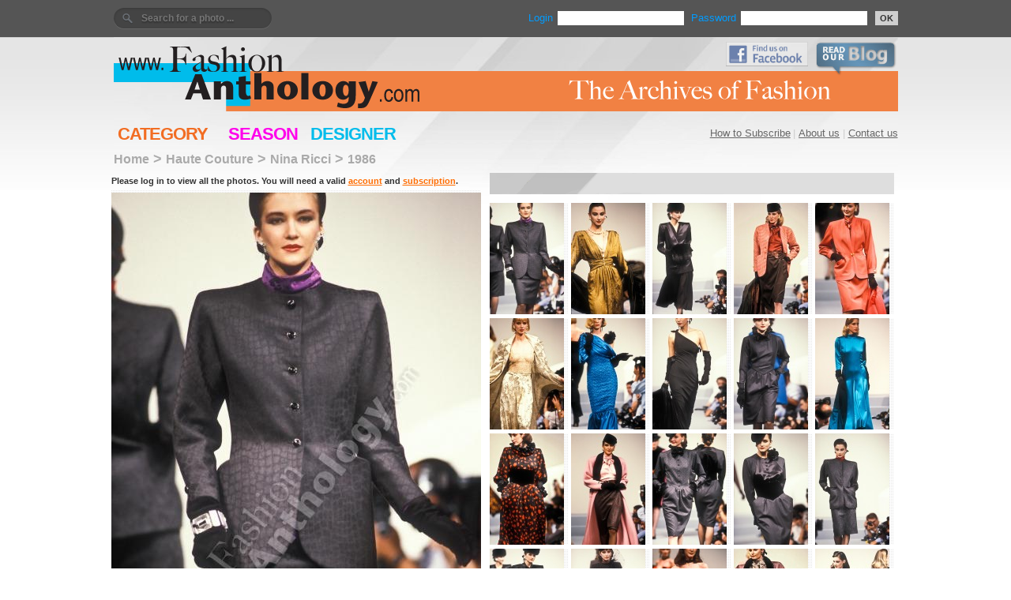

--- FILE ---
content_type: text/html; charset=UTF-8
request_url: https://fashionanthology.com/?act=galleries&do=pics&rec=437339
body_size: 2627
content:

<html>
<head>
	<title>Fashion Anthology  | Nina Ricci | 1986 | Haute Couture</title>
	<meta http-equiv="Content-Type" content="text/html; charset=utf-8" />
	<meta name="copyright"	content="Copyright fashionanthology.com" />	
	<meta name="keywords" content="" />
	<meta name="description" content="" />	
	<meta http-equiv="imagetoolbar" content="no" />
	<link href="design/site.css" rel="stylesheet" type="text/css" />
<!--[if IE]>
	<link href="design/ie.css" rel="stylesheet" type="text/css" />
<![endif]-->	
	<script type="text/javascript" src="js/jquery.js"></script>
	<script type="text/javascript" src="js/functions.js"></script>
</head>

<body>
<div id="frame">

	<div id="topbar" class="clearfix">
		<div class="login">
			<div id="user">
<form method="post" action="?act=clients&amp;do=login" name="enter">
		Login <input id="username" type="text" name="username" value="" /> 
		Password <input id="password" class="small" type="password" name="password" value="" /><button type="submit">OK</button>
</form>
</div>
<div id="search">
	<form id="search" style="text-align:right;" method="get" action="/?">
	    <input type=hidden name="act" value="search">
		<!--[if IE]>
<div style="margin-top:10px;"></div>
Search for a photo<![endif]-->
		<input type="text" name="qstr" value="" placeholder="Search for a photo ... "/>
	</form>
</div>		</div>
	</div>
	
<div id="header">

		<div class="title" >
			<a href="./"><img src="design/logo_yannis4.png" width="993" height="91" border="0" alt="FashionAnthology.com" /></a>
		</div>

<div class="facebook_blog" >
		<a href="http://www.facebook.com/pages/The-Fashion-Anthology-Blog/401933293184348"><img src="design/find_us_on_facebook.jpg" width="104" border="0" alt="Find us on Facebook" /></a>
		<a href="http://blog.fashionanthology.com/"><img src="design/read_our_blog.png" width="104" border="0" alt="Read our Blog" /></a>
</div>

	
	<div class="ads" >
		</div>
 

	</div>
	<div id="menu">
	
	<div id="mainmenu">
	
		<a href="?act=question&do=subscribe">How to Subscribe</a> |



	<a href="?act=question&do=aboutus">About us</a> |
	<a href="https://www.fashionanthology.com/iris/standard/index.php">Contact us</a></div>

<a href="?act=galleries&do=category" class="cat" >CATEGORY</a>
<a href="?act=galleries&do=season" class="seas" >SEASON</a>
<a href="?act=galleries&do=designers" class="des" >DESIGNER</a>
</div>


			
	<div id="content">
		<div class="clear"></div>
		<div><div id="pathbar">
		<a href="?" class=link2>Home</a><span style="color:#aaa;">&nbsp;&gt;&nbsp;</span><a href="?act=galleries&amp;do=category&catid=9">Haute Couture</a><span style="color:#aaa;">&nbsp;&gt;&nbsp;</span><a href="?act=galleries&do=designers&rec=282">Nina Ricci</a><span style="color:#aaa;">&nbsp;&gt;&nbsp;</span><a href="?act=galleries&do=designers&yearin=1986">1986</a>
	</div></div>
		
			<!--photos-->	
<div class="bigphoto" style="width:468px;margin-bottom:50px;">
    <p>
    <!-- users.download ==  -->	
	Please log in to view all the photos. You will need a valid <a href="?act=clients&do=reg">account</a> and <a href="?act=question&do=subscribe">subscription</a>.
    </p>
        <div style="clear:both;"></div>
    <div class="realimg">

        <img class="watermark_under" src="image.php?file=437339|ricci_hcw86_001_m.jpg" border="0" alt="ARCHIVE,FASHION SHOW,FASHIONANTHOLOGY,FEMME,HAUTE COUTURE,HISTORY,WOMEN" title="ARCHIVE,FASHION SHOW,FASHIONANTHOLOGY,FEMME,HAUTE COUTURE,HISTORY,WOMEN" width="468" />
    	</div>			 

    					 <div class="keywords_photo">	ARCHIVE, FASHION SHOW, FASHIONANTHOLOGY, FEMME, HAUTE COUTURE, HISTORY, WOMEN   </div>
				
</div>
<div class="allphotos">
	<div class="pages" style="width: 512px;">
	</div>
	<div class="clear"></div>
		<div class="img ">
			<img src="image.php?file=437339|ricci_hcw86_001_xs.jpg" alt="ARCHIVE,FASHION SHOW,FASHIONANTHOLOGY,FEMME,HAUTE COUTURE,HISTORY,WOMEN, photo: ricci_hcw86_001" title="ARCHIVE,FASHION SHOW,FASHIONANTHOLOGY,FEMME,HAUTE COUTURE,HISTORY,WOMEN, photo: ricci_hcw86_001" border="0" />
	</div>
		<div class="img ">
			<img src="image.php?file=437339|ricci_hcw86_002_xs.jpg" alt="ARCHIVE,FASHION SHOW,FASHIONANTHOLOGY,FEMME,HAUTE COUTURE,HISTORY,WOMEN, photo: ricci_hcw86_002" title="ARCHIVE,FASHION SHOW,FASHIONANTHOLOGY,FEMME,HAUTE COUTURE,HISTORY,WOMEN, photo: ricci_hcw86_002" border="0" />
	</div>
		<div class="img ">
			<img src="image.php?file=437339|ricci_hcw86_003_xs.jpg" alt="ARCHIVE,FASHION SHOW,FASHIONANTHOLOGY,FEMME,HAUTE COUTURE,HISTORY,WOMEN, photo: ricci_hcw86_003" title="ARCHIVE,FASHION SHOW,FASHIONANTHOLOGY,FEMME,HAUTE COUTURE,HISTORY,WOMEN, photo: ricci_hcw86_003" border="0" />
	</div>
		<div class="img ">
			<img src="image.php?file=437339|ricci_hcw86_004_xs.jpg" alt="ARCHIVE,FASHION SHOW,FASHIONANTHOLOGY,FEMME,HAUTE COUTURE,HISTORY,WOMEN, photo: ricci_hcw86_004" title="ARCHIVE,FASHION SHOW,FASHIONANTHOLOGY,FEMME,HAUTE COUTURE,HISTORY,WOMEN, photo: ricci_hcw86_004" border="0" />
	</div>
		<div class="img nomr">
			<img src="image.php?file=437339|ricci_hcw86_005_xs.jpg" alt="ARCHIVE,FASHION SHOW,FASHIONANTHOLOGY,FEMME,HAUTE COUTURE,HISTORY,WOMEN, photo: ricci_hcw86_005" title="ARCHIVE,FASHION SHOW,FASHIONANTHOLOGY,FEMME,HAUTE COUTURE,HISTORY,WOMEN, photo: ricci_hcw86_005" border="0" />
	</div>
		<div class="img ">
			<img src="image.php?file=437339|ricci_hcw86_006_xs.jpg" alt="ARCHIVE,FASHION SHOW,FASHIONANTHOLOGY,FEMME,HAUTE COUTURE,HISTORY,WOMEN, photo: ricci_hcw86_006" title="ARCHIVE,FASHION SHOW,FASHIONANTHOLOGY,FEMME,HAUTE COUTURE,HISTORY,WOMEN, photo: ricci_hcw86_006" border="0" />
	</div>
		<div class="img ">
			<img src="image.php?file=437339|ricci_hcw86_007_xs.jpg" alt="ARCHIVE,FASHION SHOW,FASHIONANTHOLOGY,FEMME,HAUTE COUTURE,HISTORY,WOMEN, photo: ricci_hcw86_007" title="ARCHIVE,FASHION SHOW,FASHIONANTHOLOGY,FEMME,HAUTE COUTURE,HISTORY,WOMEN, photo: ricci_hcw86_007" border="0" />
	</div>
		<div class="img ">
			<img src="image.php?file=437339|ricci_hcw86_008_xs.jpg" alt="ARCHIVE,FASHION SHOW,FASHIONANTHOLOGY,FEMME,HAUTE COUTURE,HISTORY,WOMEN, photo: ricci_hcw86_008" title="ARCHIVE,FASHION SHOW,FASHIONANTHOLOGY,FEMME,HAUTE COUTURE,HISTORY,WOMEN, photo: ricci_hcw86_008" border="0" />
	</div>
		<div class="img ">
			<img src="image.php?file=437339|ricci_hcw86_009_xs.jpg" alt="ARCHIVE,FASHION SHOW,FASHIONANTHOLOGY,FEMME,HAUTE COUTURE,HISTORY,WOMEN, photo: ricci_hcw86_009" title="ARCHIVE,FASHION SHOW,FASHIONANTHOLOGY,FEMME,HAUTE COUTURE,HISTORY,WOMEN, photo: ricci_hcw86_009" border="0" />
	</div>
		<div class="img nomr">
			<img src="image.php?file=437339|ricci_hcw86_010_xs.jpg" alt="ARCHIVE,FASHION SHOW,FASHIONANTHOLOGY,FEMME,HAUTE COUTURE,HISTORY,WOMEN, photo: ricci_hcw86_010" title="ARCHIVE,FASHION SHOW,FASHIONANTHOLOGY,FEMME,HAUTE COUTURE,HISTORY,WOMEN, photo: ricci_hcw86_010" border="0" />
	</div>
		<div class="img ">
			<img src="image.php?file=437339|ricci_hcw86_011_xs.jpg" alt="ARCHIVE,FASHION SHOW,FASHIONANTHOLOGY,FEMME,HAUTE COUTURE,HISTORY,WOMEN, photo: ricci_hcw86_011" title="ARCHIVE,FASHION SHOW,FASHIONANTHOLOGY,FEMME,HAUTE COUTURE,HISTORY,WOMEN, photo: ricci_hcw86_011" border="0" />
	</div>
		<div class="img ">
			<img src="image.php?file=437339|ricci_hcw86_012_xs.jpg" alt="ARCHIVE,FASHION SHOW,FASHIONANTHOLOGY,FEMME,HAUTE COUTURE,HISTORY,WOMEN, photo: ricci_hcw86_012" title="ARCHIVE,FASHION SHOW,FASHIONANTHOLOGY,FEMME,HAUTE COUTURE,HISTORY,WOMEN, photo: ricci_hcw86_012" border="0" />
	</div>
		<div class="img ">
			<img src="image.php?file=437339|ricci_hcw86_013_xs.jpg" alt="ARCHIVE,FASHION SHOW,FASHIONANTHOLOGY,FEMME,HAUTE COUTURE,HISTORY,WOMEN, photo: ricci_hcw86_013" title="ARCHIVE,FASHION SHOW,FASHIONANTHOLOGY,FEMME,HAUTE COUTURE,HISTORY,WOMEN, photo: ricci_hcw86_013" border="0" />
	</div>
		<div class="img ">
			<img src="image.php?file=437339|ricci_hcw86_014_xs.jpg" alt="ARCHIVE,FASHION SHOW,FASHIONANTHOLOGY,FEMME,HAUTE COUTURE,HISTORY,WOMEN, photo: ricci_hcw86_014" title="ARCHIVE,FASHION SHOW,FASHIONANTHOLOGY,FEMME,HAUTE COUTURE,HISTORY,WOMEN, photo: ricci_hcw86_014" border="0" />
	</div>
		<div class="img nomr">
			<img src="image.php?file=437339|ricci_hcw86_015_xs.jpg" alt="ARCHIVE,FASHION SHOW,FASHIONANTHOLOGY,FEMME,HAUTE COUTURE,HISTORY,WOMEN, photo: ricci_hcw86_015" title="ARCHIVE,FASHION SHOW,FASHIONANTHOLOGY,FEMME,HAUTE COUTURE,HISTORY,WOMEN, photo: ricci_hcw86_015" border="0" />
	</div>
		<div class="img ">
			<img src="image.php?file=437339|ricci_hcw86_016_xs.jpg" alt="ARCHIVE,FASHION SHOW,FASHIONANTHOLOGY,FEMME,HAUTE COUTURE,HISTORY,WOMEN, photo: ricci_hcw86_016" title="ARCHIVE,FASHION SHOW,FASHIONANTHOLOGY,FEMME,HAUTE COUTURE,HISTORY,WOMEN, photo: ricci_hcw86_016" border="0" />
	</div>
		<div class="img ">
			<img src="image.php?file=437339|ricci_hcw86_017_xs.jpg" alt="ARCHIVE,FASHION SHOW,FASHIONANTHOLOGY,FEMME,HAUTE COUTURE,HISTORY,WOMEN, photo: ricci_hcw86_017" title="ARCHIVE,FASHION SHOW,FASHIONANTHOLOGY,FEMME,HAUTE COUTURE,HISTORY,WOMEN, photo: ricci_hcw86_017" border="0" />
	</div>
		<div class="img ">
			<img src="image.php?file=437339|ricci_hcw86_018_xs.jpg" alt="ARCHIVE,FASHION SHOW,FASHIONANTHOLOGY,FEMME,HAUTE COUTURE,HISTORY,WOMEN, photo: ricci_hcw86_018" title="ARCHIVE,FASHION SHOW,FASHIONANTHOLOGY,FEMME,HAUTE COUTURE,HISTORY,WOMEN, photo: ricci_hcw86_018" border="0" />
	</div>
		<div class="img ">
			<img src="image.php?file=437339|ricci_hcw86_019_xs.jpg" alt="ARCHIVE,FASHION SHOW,FASHIONANTHOLOGY,FEMME,HAUTE COUTURE,HISTORY,WOMEN, photo: ricci_hcw86_019" title="ARCHIVE,FASHION SHOW,FASHIONANTHOLOGY,FEMME,HAUTE COUTURE,HISTORY,WOMEN, photo: ricci_hcw86_019" border="0" />
	</div>
		<div class="img nomr">
			<img src="image.php?file=437339|ricci_hcw86_020_xs.jpg" alt="ARCHIVE,FASHION SHOW,FASHIONANTHOLOGY,FEMME,HAUTE COUTURE,HISTORY,WOMEN, photo: ricci_hcw86_020" title="ARCHIVE,FASHION SHOW,FASHIONANTHOLOGY,FEMME,HAUTE COUTURE,HISTORY,WOMEN, photo: ricci_hcw86_020" border="0" />
	</div>
		 <div class="clear"></div>
   <div class="pages bott" style="width: 512px;margin-bottom:5px;">
	</div>
</div>
<!--photos-->
<div style="clear:both;"></div>

		<div class="clear"></div>
	</div>	
	
	<div id="footer">


	<div id="footer_mainmenu" >
	<a href="?act=question&do=subscribe">How to subscribe</a> |
	<a href="?act=question&do=aboutus">About us</a> |
	<a href="https://www.fashionanthology.com/iris/standard/index.php">Contact us</a>
	</div>

	<div class="footer_cats">
	<a href="?act=galleries&do=category" class="cat">CATEGORY</a>
	<a href="?act=galleries&do=season" class="seas">SEASON</a>
	<a href="?act=galleries&do=designers"  class="des">DESIGNER</a>
	<!--- <a href="?act=keywords&do=list" class="cat">EXPLORE</a>  --->
	</div>

<div class="text_copyright">

  <table width="974" border="0" cellspacing="0" cellpadding="0">
      <tr>
        <td>
        
               <span style="color:#ffcc9e"><strong>The online gallery carries a watermark. 
               There is no watermark on high resolution photos when you download them.</strong></span>
       <br />

The images on this website are under copyright laws. 
They are destined for professional use by Press organs such as newspapers, paper and internet magazines. 
You are authorized to use the photos in this database only after previous financial agreement with us, after submitting your name, e-mail, address, press organization and purpose of use. 
In doing so, you agree that you will use the photos for only lawful purposes and that you will not, in any way, copy, transmit, disseminate, email or print them for commercial reasons. 
We have the right under International and National Copyright Laws to try a lawsuit if our rights are infringed.
<br /><br />

        </td>
        <td><a href="http://www.pixelformula.com/"><img src="design/ad_pixel_bleu.png" width="388" height="90" border="0" alt="For Fashion News visit PixelFormula.com" /></a>
        <br /><br />
        </td>
      </tr>
    </table>

		<div class="other_links">
		<a href="http://www.facebook.com/pages/The-Fashion-Anthology-Blog/401933293184348">Facebook page</a> | 
		<a href="http://blog.fashionanthology.com/">Blog - read our news updates</a> | 
		<a href="http://www.pixelformula.com/">Pixel Formula - Latest International Fashion and Design</a>
		</div>

		<div class="copyright">COPYRIGHT &copy; 2026</div>

		
</div>


	</div>
</div>

</body>
</html>

--- FILE ---
content_type: text/html; charset=UTF-8
request_url: https://fashionanthology.com/image.php?file=437339|ricci_hcw86_001_xs.jpg
body_size: 6013
content:
���� JFIF      �� ;CREATOR: gd-jpeg v1.0 (using IJG JPEG v62), quality = 92
�� C 	

			

		
�� C	��  � ^" ��           	
�� �   } !1AQa"q2���#B��R��$3br�	
%&'()*456789:CDEFGHIJSTUVWXYZcdefghijstuvwxyz���������������������������������������������������������������������������        	
�� �  w !1AQaq"2�B����	#3R�br�
$4�%�&'()*56789:CDEFGHIJSTUVWXYZcdefghijstuvwxyz��������������������������������������������������������������������������   ? ����]��4�h*c��J�n�-o:�����=��"�q_,� �7l�?�z��>� 3_���^!�~�k눡��&iFM#�R}J�j=*Qo�*�CRx�Rgs����wo���&��n4ϱ���[M,�.=JJ��}+��~ў״A<1��vx�=e��--�H� ��9�+������'�x���PytT4[G�+F�6i�E�T/�>`�MrR�E׬��}��s�������eݍ�"x���ϥx٥O�EIt���>�#����B���u�C���n~9|p�g�-/��:^�;Nn�u�[�!��n��H ����[1��p�=��|E���|9��b�.�\�}�X d�1�p_�z{��]�&�����<l�V�۪J� ץ�j���˝<~Z�f�9B{L��v&pFgy���˟N���v�v\����x�6��#�.�Uo���~���.��(�W��Kc��i���� ��{�Q����� 
�W�<-��CŞ	���t�x�-���M�ǔ�
0eb <W�^� ��| ��a�ּ3�=�eV�H�(�z����ZʍKݣ�vo����S��H�"����A,�p �5�����S�m��H��^"�N�<Yv+�)JJ�Q�y'�%�\�p���յ�x�|�k��ά����/��9���:t��M�ӟ�K���5� ������D�|C���l:}��w�匡�� ����L��~���u� ��g�N���B�M4]}���ֹ�9
J��q^!s��&C
���=�x^�.V��d�A��(Ov�G�k�`��U�{3��c^.)o��-�8~�>ѵ���ĉ���r���:����\���E(���,m�E}���͔z������L7G=��,n=C) �u��t��t�h���q��׹>�����yǇ�C�ir���-��NP�z��JM�Er����.��Uu���	!����j���-���K����	<U��c[��L�M��Wor��E�2+9,��X��|���xx�
��9r����~��'�g�h3Ȯ�h=����=+2�;�zvd�N���ȶzZ쐋��H���W'�k�x>Ҡ&���_�u'�u�d�bVi1�OA���FI���J|Lo|1�Y�}�ϗ��6� ��%7/�Kx��+�<~�\�D�����Fi�81Ym" ���W��\u��t�b`?�x�8=?�u)(�ݙ�i�N5�2d :�� �j����8n%G*vȒ�ns���j��|C�I�d(�*�r:֞�no�S���dP�)��9`q�s׵i��4�#Ҵ����yW˃��9���*�Ĉ�!DX񞼟zt7��2w�Q����O�,:rZCǚv���G�~˺�i?�灵"�M��[9���Ï���у_��	�������$��V�� ��:1��_�k����eaNXy�Z�%U�>zWD�<o�G"����:׾|K�[������� �zM�֣4g�Yn�9�u�|����ؖ[i<��'·�W�]|r��t?	�#��K�x*�[M!c�RH�Wۛ��9�+�wm��Ewޣ,6��0{�T4_�~.ּ#��S��ݡxn��O�����'��,g�zz��ѭu��iw�A�>X£��^@8�<ξ�����-�:����U��[h��JP��Q��1g>��JM�tSWg������X�*����{�.�� ut���9`�>�z�0qgú��ڰ��>RC�����i��η�B�8�wS��i��о����<��2k�����bpp�c�1]������R�bQ��@� ���;k��M%��{��F7d�c>��kAJ�O��;��Y>h�H����!���r�����+��RdY��_�6���36��"��@�L�����h>kqx���<J��j:�������5ɉ�v�GPc-�}�ߖ!k@"����w5Ω����F���Z|k9���ۑ�>��[��x�e�mM�c�=k�����>29��l�d�dA&6��zv�vL��������c����u:O �G�z��^;22����?���ٗW�'��f!�� jZ�݂��I��i��dlo�QpAc���hO�L� �7ĽBX��^�mBXr�sk$��͞|���2|i5�Z�ך��]ڬ�gQ���#�t�d�<U�[Z��hL&&�5[o9S���#���o���eՔ�ϧY�FdC�x�o��\��g�X��GL��$�=Z�>܂�Zm���"F�3���R7OC�ӵ���s���Mm4�<{�3E�=?ʸOX&�̗$J��FA*�3�Au�8�a�偙X+İ8'#=����Sl~_� �bzs��l�����zf��xO�ڵ��~T�tU`]����W�߳��K7����_���<E�麼��[�����L�rTo�U?�~r�y-��$���a�O���@?!^����օ�?xk���z��5���,�71m*܀v�*Np���XU��l��NP����ÿ�)������E��d�m�Y^���rp<�enz�<zb��M_K�$�=Bݣ�C�	WB+�'�?���>/��_	��ֺF�~u( �˛p�X!'����9�CX���e�� �7� ��%�j� U�ڱ�Jj�f3�+�Z�^�}�Z۫�_A��9 �tV^-І-�o����V����_>iV�h�\�� �Mz߃��-1AT|ۏS���ę����� ����k��\�Z�mc}dR�P�4�O5Ŷ@FwpLٍp[=����ǿ��O��4�O��Ú���E�v�EyZ7C��*�0y 9�����t� |I� ��:�úmΥ�<Q)��iR��K��L�O� W�]\�пʱ�!�/a��)�l�;h}%�k�����C��V��ud�<)��2ʠ����l���^�>�+��|C�X�6������^X��Jt����+����}��[������3mě���a��;�}+�3g4��kwp���
��g��j��,��8t�Y>�U���E��a��`;������S�s���rC��I�c���A�xsX�>&�I=ծ��h�kH��<p�R7�x�7C��;׼~џ�ƹ�'�ِˮx� j	��Y��>�I��~LQ�7W���'i^�o�/�ٴ�w�M6��BcU'� �w���r�����i�_�7Q�B�[hWq�$O-�1?)\�yR�N���?�=9�!S�a���]����ú��Y��a����sk)h��8d`FT�#��s7�@$m��=���r=���������|)�>&���/��-�ڌql�v�����y���W��� >#i���u
^�a3An��U�*'i�i��pqҺ���Ʀ�y�G3�M�J���e��7��@�x��8D�s�+Ҵ�e4N6�*���¶גl�N�	���nK���QCm�]��?�7s]h�G���WkO�w�	�\��)�u��Q��� O����_�4-/O�����!Kh��G�Vʨñ.U�������!������mZs��J����o� �o��2�}�L`C�gA�E� �kNZ��z���7�}W±G��s���M�|f����� �o|'=�>㫫#}1�:U�:�����A�`��F�x�G�u�����8Rw����WJ��|*ǝ���H����\g 6~+�N�/&X4�.cYG~sI8һ]g�^��yc���Ĺsܷ`��s�r}�X�=�[�<%�%�*<TM���✤��m�~xbJ�W��UD�V� �{;�_F|?�t/���=-崺���B��u�^�º��][x�������a.d��I�j���A�<1��9�P���)���&@�r����_/�e���96����e<S˰��Q�I5׮�����F��h�����S�<`n�T���,%��>-Zh�>O�=��"!=�.Ö�K!=:�+��������;ץ�X�����F�
�9��\/����� 	lo���in��I&��$�d���r����R7Jֺ<J��`)SQ��wn�����녗D�oo���<�� ���_���� L�}�۰����n���A<�V�칬��[NuV�%���	� �W����[MR��/�mC�kj��ĺ<�.��2�t0q�s{ϡw�b�����׌I~���b�Q"�`��w�״[j:Z`yR5qv�21a?�i[��F"s��%�9���[�����i��-?Z������I�T� VG���V��q�~����^"B���2���:�s����0��(]1����Ut�-_�țö�����#q�~��|:�ރs����S������|5Ď�ϴw�A� }W��O3�陽��@�7�{���Ak�� i��$���l�1�gnÁ�R��U��p��䦖���>��5�7�Pi���K=�M��g������l�L�ֳ�x{Q�:������L�����>�ϵu�m��K�� �u;mF���sp���s)��R��o��xv�.un&��B��"�v�Ps���U�QPU��۳��q�p�����o�NYk>3���2Ls5����
R�YG���o7���[X���u����΃i��Kc��띸-)8
����9''�i�ҟ��ٚ/�������K?�"�#M��	S��Ã�^$�z~��=�ׂc��Ff�éy�������sa�*P�%k����%�h�V�1x���z�Ɓ�L�k�%�������C~�6�w���S5�mz�xŇ�;���je���[`�D���E�LFZ�O��[-+I�ӭSl6����UP�zT�*�k�Ӌ��
t�dPƋ��'�W"g\�G�V�v�c�M�{����0�������|b��9-�-����9	,�t�Gu� �����΢��������Q2E �'��8�.�&��v�5�$k�R��-�X���מ��G���巙p���{��y����}�T��*t����'��/�Y@��幆��|����7�O��k�����"�c����
�y�y���½�k��M�����i�1�{�ԏȚ�_��W�o��D�j|"�n����isw-ĞaC�H�CϭMJS�������֧��MG�R����W�LG�j2||��Z}�-uh�FT;�� W��:z��k���_�	�|\Ҵ�h�R�CR��y�\�jВ	���G���g��j����m�a=��]�,�+�zc�����'�|��_xr�m��	mdA*�Rpˆ�_H�2���G�N�V?H�k�o�/�y�F��ֺv�}r�Z����Ŷ7G �p�����a���#՗�^/�D�������&;�=��������7^�ռIqz�������tR�#���`�LsM���$&��y4�#ºV����1Ak�.�3:���8��O8b=�����N�a(�"��i_�ˣ?��

--- FILE ---
content_type: text/html; charset=UTF-8
request_url: https://fashionanthology.com/image.php?file=437339|ricci_hcw86_002_xs.jpg
body_size: 6703
content:
���� JFIF      �� ;CREATOR: gd-jpeg v1.0 (using IJG JPEG v62), quality = 92
�� C 	

			

		
�� C	��  � ^" ��           	
�� �   } !1AQa"q2���#B��R��$3br�	
%&'()*456789:CDEFGHIJSTUVWXYZcdefghijstuvwxyz���������������������������������������������������������������������������        	
�� �  w !1AQaq"2�B����	#3R�br�
$4�%�&'()*56789:CDEFGHIJSTUVWXYZcdefghijstuvwxyz��������������������������������������������������������������������������   ? �~;�Z�l@�mjEk�*�Z{W��=����/�𷅵�O����_���(��}����|'���Ox�Q�ޥ��s����c�E�8P0� ����H][|�zY��<�Z{���/�ğ)v� �'�8���|J�~�WH�|o��F?�Gr�+$��EeF�}�*���iچ�o�:�JX����)��ײ� �q��={��������AN���v�>د{���� �~�W�7I�xb�M�V$�Lj��I�J:d� ��Oğ��z½�Q|?ե:���-�t���'28S��p2�����~k�6���w@:P���ǂ�ǔ0w��y�G��C��+V��n��fB���~��tW:h9�k"},d���������Ӿc��r��+Fq�C���>�T��m?��TfӇ?-5 �L�n4���e\i#?w�z֛����t�ݫR�=�+z�����(}��p�X36�}sI��}�����i"��ܤcv߮:��� �S��e�o��B�]2�R�E��T��	;�I?++Q�G�h�o,pz����𿈧���|I� Ko<l��)p�F��|u� �+�̜#��۲=̉ՕIF*�J����G{��Ѿ���<7o����q��y`���H��p$��9"��vw�'Koj��a<��#�	�l�9@�d�����������ĺgş���
SD����5X�&n�KF�N�g< z���6���t���5�(�aQ`�
X*S�ۖ���6�14y:Z�k{[n������t�\�+�����Kd2x�N���#���x��u�٬�ڨOh~^���R9�.:Vd�K�V���1���eŘ���Re����A����;��Ia���FVH-��,����x��%7Ɵ�w�n�d'ɉ'Ye-�lC0;s���~+^���OQ�!�4�{]�s��.�d+��O�8�_7mZx��J������ʎf9�w���p�>����g��"t��ad���� #���0�gZ7����}���.���~ 0�^�Y�����n��|	K`�d9��Nu<A�:@m���M\��A����6݇�2q���Q��5��f��?Y��Ï/�d�x���nȒ�,� 0=�}=��Z?�t���g�P�L��;p�0F:g��ce��C�������vb�2>��/������'ҵh-�'��m4	��K>l�v��9#,���t^.��P�Z߆WOG����[mBe0�����Q�����.������;�
��A W�|G����}�5��neSn$+�l��i^�ȯzT�`i�PvVm���*�X��q�� ~%�h�:χ�=qqk`/粵��J�3>���n>�עx'�����k'N�N�`EŔ���pH��nF�U�)����-����jn�Z#w�$c*!S���z{�{��2Q�J�5��ol�A��Yn����&�,��15�J�wu'�]��]F]JJ�#bkn�U�^	�t3@9�3A��k�O�R9��oj˸��t���d\@P�bϝu�_�^"��Pd7�������i$��`zq�E|�wq���-Ա����ĐH_k6d&%P@$pzz��Vj���&���6٠��Ȫ�쑲��r$`t?�ſ/�_��,�WH�(do�܀����Oz�� (��לe�]��� �q�x�*�(�v�H�����o_�KPblu�6�9Huı����� ���-��~��햴�n���#;���p���H�狵������Z,&�T�n��4Y ���{�I����������Ɛ@�P��[k)c���� )?�J��\L=X�hn���I��|Ͱ�cZ�M������<Aa�M2=B�ro\�n0T����dq�GP@���2/�Z�8�a���I�|�����F�y�k�cl�����,��˘���l��@���"�PѵM�WѮ$����$P�&e��@�q�:`+����(����Q��g�]�,�Tq�������t4��1I;��ᮧ%O,�8���Xj?g״ۇA��":I�*����`7�ad�ޮ�`;d�$�s�t����Oa?���:;��[+�Ē��'�1�����*X�R;ŧ�Y�QV�������x�>�Jh��hzD���e��2o-�J��2��kb/���N�Ͻ~�I:�S��S��Tۋ�mq�I�
ΗL�����
��}2�p�/�Ug���i�mı=��W�E�|1�G��-�䷒\(*Ȼ� ���Ӟ+��R׏<C��v���)��-�o*4l��T���� �}I��W?��7�~��� [բ�K���������ǀ��x��� g/��¿ |��[�s�_F�k:�\����A<���}2O$���ªt"�������{��'���uK����a�j>�W���kM��$���89�8}k��O���2+�UY��5&��ǒN2@����y�~��Կ���|6��_��7Jѵ�!T{�4��f��\���#9Q�ɯ��?w�2��G��r��#l3�cI���$���k�4t�S��w��=���)Ֆ����+u�����S[�|P��޽��̴�O8��|�J���r��ю=>����=c�>"�Ӵ���ƕc#X��6�#Eku�"Y�s��v��⼫��j��t�!����=��h4�ee��R�����<�Q���{g�Mgεoqa��%�[.F��b�y�r�)ȯ��VU��j=�uQ��_�>��\&��N����q� iM�Ƣ��&�.�e�� R�O'wR�� �� |�
�>�m?�(���[M�X�[ޱ4v{�����;�Y�^�\c�WѼ%a��6���9�#\�y��;�3�J���G�?|Us�M!�f(ܦ[��H��� J�0y�N�8/kf��w��m'�ǝ_0�G0�)��i�_�~�~���U����K���I���(��I	C�
��5��j6܆����~R�;�߳Ǌ<_��F� N��/e��{<3<S��>d!���NG9�W��?i-Jy/����J��=�C��+�rZ���tvt�+��߅�3�i}'�+.��'�[�@��ڪs�'�~Hx�������.���a���$f��� ]}!���Եi�t�C<|,�pzk�{��Xwk�y��;�V�>/��J��kk�oى�X'Y��ƹe$|���A+��Иk���_�=��~��
��Y�V���[k�:oC�ĸa�~��͟����h�bdѼN��].iA`|��w+�Þ�,4��_U��	׍i6��Oy�KӮ�TH�����ePѴ[N���F3�{W������V+�K�[��	na��7���� x�Rw��J�������yg{-�֣{mc	�B��2�ds��)��5�:7��>Gs-���>�5���\�#F��@�O��_�8��iB�=���� �>���ћ�IoЩe�_YxU<}6�q���B�Ԟ�X���n�����G
���q]D^9����ƙp�w���Vp�?�%�'�<�wER;�2��+6���j�j~���0�/�/#�����pkR��g�Y�̏��@�p�,1�s���������W�~�i����r�7Q;�w������w��5}_��;I���'�j�ܿi�s��E�&������S�}߇���[M�%���fO)�6�Ag���_A뺴6�5��2�w�R�a��WO%�9%@P}%o\�_ퟦi�7���&�P��E�p���߆2O�&��!��˱��6��M>z��ڷ��f�hb�Ө���}�?���S����5=>���k�\��El�2D[$w;w/N7�Z��?[�eK��H���$O����j�='�o���ˡi:�Ο���Augh����m�
�-\M�IspD�噥O�N��d�:��>Z�bkb�����?�S�*�J4�/�}����?�m>W3��KǗi��h�%?����M0K"-��1�j
�_�G����8b~��+����W��� �">�o��u�b���"���Ry��]���m̩՝Y.m��K��l>x*��^��+���uMP��O�����$R�E�Yr��9�"�o&D���=ǥ_����E}h��=���pk�J땞t]���ό�l?�n�9��8�ͯ��h��z��b��+х�ICH9Q�@#���B����|�-���=2#��Ga��'<����uΡ�-piV���y<g����=x���'�� �!𽶯�X�o{�����n���B�O�����W�|WZ%�8���zv�ѿ��yH^-�~O���/�����3�Y+3�ؒϳ~��rp9��Nq�=k��m�/���5�#K$w~��ق>x�©$�ک��W��hھ�aq��~'���l�
|(Y��>@�O�ׇ|�u7��4;�"K[�^�Ub6��b�����.1_3��1)��Gn����j��,D{?��")�#�il�j05�����a�y�������u�i�o������J�6�M
�1�!B7.@?;�c�3�'+�ZtV��q����P�4� T�F��_��5����+o��r�h-q"G"�%�� TWwU�d�����UJ��եg5�i��<�rT���?����,�o�;�t�t��U� ����f���ek,��m��7|�e?�?Ő]�>$�FyZf
��y$�Zγ�-��޶�?�"W�t���z�Tң~�k丸E��������+��_�5
�s�%�2�����2�������KK��s�nGq�zto$S:�72Ns�m(��\��=�23��j����9�{g�G+�1H���F���?�MD��<~�ި���	��GU񦙦i��Z�M)I+�]�I �~��~�|=�k��=}��*��\YZ1d]ǡ��A��߄����4��c�K6��'���oR���T�?�~��"0����jv�1�Y��|�8�`�=*���ԝj]��ׯ��u>�y}�������OK�ǫꨍ7{m��|��T�9��tY�Ѿ3�̌��K��(2����`=E��}��ߋM�l�H�2�t��<{q_��GԴ��n�mxnuUv�`�tk�zg�����Z�թN� Z�s��f���#�i>8���`K[x?{̬����=�^m�6�[8����Ml�KBI(Xc�z�t�[��^Cl�=��l#ȱ�YN����r�� �=A5�$�m�[�+�X�`9�G�J񂤌���eyt�*uV�G���q���Λ�s��U���ƣ��Ь0j������v���yޟsaw�i� e���NFQ�p�&����?dmc�ޕ&��k'J���%�7O4��B�FMx��7�Z����=w�zU���1C���r��,
�:�Ň�_�a���N��i�|�2nT��M������E�x�>]���\��M���T���0�f�:N�A�X!�v��8�]z$�V�7�[b��T/��]��"ѠgT�G���ר?���v��9Y7s���/|>xW�ZC��a��#��H�U��c�3Ȯ-���R+�O�ѵ�	�i�·ciqe��+$o�U��� ?c?�"ߩxb[���-C���F!���������|��D隭����f�%�z�?J��O�����%����y��I����:��=�����Ǌ$��k� �E;��Vs�n��u�nd����]�Kr��Tm߁���_��b�PUz���p�-Ѫ��������o*v��O����F}�x�Ǜ&��G��{U�wF���v��y=�up\�4�����Y}�Pkɾ ��R����|G=��� r�ǧ"�/��K	Ǻ_~��b*FT%���Vx��>A�I����n���:z�}ZD��y�#p�6�D�zf0�t���[�{]��6rW�W���¸[�VW�$�"ȟ(a��I��J�+*�*xx[���<l�:����x��/�+�����T�c� a����f� ��-��m�洐H���ge9�ӧ���*x��Pk�60�e4��[P�H�$�=*������^�6b���R��q3�c�t���I)������JN6�3�_N&ծ��|c�4@�y�,�S��X�+:�٥f'�Nj)]�G���Mkm,p�[���

--- FILE ---
content_type: text/html; charset=UTF-8
request_url: https://fashionanthology.com/image.php?file=437339|ricci_hcw86_003_xs.jpg
body_size: 5086
content:
���� JFIF      �� ;CREATOR: gd-jpeg v1.0 (using IJG JPEG v62), quality = 92
�� C 	

			

		
�� C	��  � ^" ��           	
�� �   } !1AQa"q2���#B��R��$3br�	
%&'()*456789:CDEFGHIJSTUVWXYZcdefghijstuvwxyz���������������������������������������������������������������������������        	
�� �  w !1AQaq"2�B����	#3R�br�
$4�%�&'()*56789:CDEFGHIJSTUVWXYZcdefghijstuvwxyz��������������������������������������������������������������������������   ? ����q�]���O��*�pW���H��� ����S_�[�P�O���cjX#�kJȲ8�������Ϲa����_����@���i���� 	O�tp#����@�K墰���R6���I����'� ��<<���vx�9;�2i��Hb�#�A����Ta'�5����EԆ��Ӧ��>�5�
�V���u+�?P��e��(���r?�~�x&����5��U�Դ�[��z�%f�&�;|#� ���M.��V����m���o����%�$G�<g��2�4�]'M�Ҭc�oev�~�"�Q�SV�+�J)K.I�B��Ң{a�Z�!�Lh��;���:U	��複ڪMm��AjV9;� s��k�<n���]Zd+*��'�	��gEk���Cj�+��?����6�t� �H��w�6�qZ��<�"r�L���h�~��p]*n��	9;#�o���G��(���>��i�� ^,��$�Q�rʎ~P��� �zW�x�ž5�@V�ŷ�W��wl��E��v'%s�@���!���tω�M|�&o�:ֱ��zq�i�]ܼ��}ݒp?��9�k�� ���ڷ���ͨ�J�:���"�� �3�H3���^~iF��qW�S��+��F^�ٵ���zO���-Cº���z�ƣ�k��vZ����P�L�	�N�:W�����S>5���� �6�&���7���[N���oNy��p8��~$���v}+�i��Ɨ����$}޵p��#o1�H��d*��rz���yi���*����3�gm0�3J�-��.�V�;��m㹈���e��%k;%W���$^ՠ��J�����\ȞA����[���S�y��jV3��EtO��˸E��n.���	6J����FfY�Y	
�����f�m�h������/��5V�[8����p���»p�F&����9��<�3�U��ʇ�*�~ꂽ{��ŝo�_񧏴RTӼS����D�c�1;Z��Ḣ��'�|����7>�^��[u�m�dt���s�	�{?ş��m����Bj���[@@�~�D��!g��:�]���Y�JK�����"��,�nQ�������+d����]�����mߎ������4v���X�����~&��_ir��ˈ��9�BxTe�q:��K���<�#PrG^�y�RFuj�NT~�|��U�;�MN���֙:�@ֱ��]��ז���s�9|8i�t�/����yq����LW�%���.jr�ҵ!r���U���ȵ�{T��5�V���������[�Z���)� �ȵ�A�m��#��Ӽ��5޻a�r��i��R��;0@^��k��O��o��	�E������6ʰό���E�&#��#\���~Kk����OǤx�L��cyե�_�Jc��	��2�FAׇk���kWk�9�>?
x�TТ��MR��G������;k���_�������^�x�h���I� ����1�p�2����{�Yb�e��K�L���K}9=���.-�bn��A�k�	M�z�a��-C�Ҽ5�K[+�E'���78d���N�s�	�����ë&���Ȫ#S6��(|��������H�w���t�32��r�}(b甚?���:V��]#G�Ն�ec۾�P-����Mk������T���)�%���-
h�-;i���1����ps�.@#��1^t���{�4�~)1J�"aQ�ُʤ�*�A�^��0��MSl9�`[��Y>6���%hx_�~�������A��>�7�F�Ha�֥�ʊ���]�-��?�$����o	C(�hz��$�3<{�s���V������#�8$�	"���W ��\g�>��~ն�W��*� ��Tp;��.�x��R�&�H c��Uj�$�Ά�úU���ݫ�n�c dg�s�W_�]_E�nmn��E�L�<FL�v�yX���S�>X����H�.�t�e֫�F!����3#��	�8��N�E���oٛ�PxW�G�t�[���}55�?���G�@3������a7��fo��.�3q�����d&%�!x��!^|��"[�:=���P�i-�JH��� �(=*'�rb��l�(��k*�`TsW�e%��I�dj����]�5��� �!�ۂFp���B+č�&m����Ȁ�H�#�k�?l�k�?���O�	��*��,1)�$��_�YљOpA�|�<����|�W��s�����.4��@����P�[Em$�jr�����<�[Q��ڄ�U�ۏa]�QY�� ������ �����n~��-5]J���9���1� խ�-nq���HJ̃=�c����}������������H��my%=<��?�G�W�~lx���*�2���?50�xQ��X������;�SU�����߈l���|`�����F!T����=+��E� �-�B��J�>��K�X~�Sd�Mʧd�q�9����|����"�_�&^��/�:���Z�iӗO�1
p[f��Ʋ�3Q�]�ƙ&�e��܂̿�!�>��δ�\Z�S٭�ӣB9�r����~���5�hԝJ���y?����;��ˤjwj��M����`&V��\ز֞���+��(����X��|��r�y�7�`� $c��U��w<ɻ'���K;e���3o\��L^L梎O��Z�ǁ��
��'��U�.����O��8�����!�����(�q��cM� �?�JZ���#���	�o��6�\�;j����<�!�� ������u����}K�v�]�a�^��dG&?�'�_O}�㺨� ���W3��m[�W�����5[�>"��T��S[���U5#R�v�V��*�m����N��^�jڅ�՚L�Ѵ���y�(升����7��[x��{.��ZY���+���,L�Lm��>d��{W�׋<;�]��Ғ��>Y�����=�ټ]�ƾ��~=ž�six��H�� ��Y�!B��\g�'Ư�vڜ^�K�T��}�����EEIPɜ�J)8 dgt'I?g���V�eMN�v���7�x�[����0ĆGsT�}���O�2��:��Wp�����]� � �}��Jk��ï���8�� M���?|��2��\W�%�r�� �I���lsə3JX�jdl�B�8��h�w.BD�'����	|s�{}U�W�n��]~���p�M����� �8 �d��f^p�.q�kR�C:���Y���V�0=�[���
��7�ڦ����� �x\�_��c# �#��ϭ��� �k�&� ��c=2k��ز}s�� ����C�	��MU|G"A��ŵ�Ǒn	�1��|b��Z���k-���^&����\��藐]@����K��	�k��Z�����>���$�[��Ȭ.���&v�b@���Z����-�uˍ>�T�o�+��(OR�q�x���}�3��V��a� O�^�S�̳n���[�C�)�k�O�^��*�F�Q�-��	�$~s}���ʠ�sYR�F:�����;y���'8:��x�O��<7�,�#�]�[�U���!��vG�i=�ˇ��j�$�q�>p�ˌ��=k�o|5���[�z�ׂ�-'�^Gڮ�����6�3񸜐8�W���u��ݡ���� ��~٧	�|���4�l>N�}��`}��yOƟi~֠	�8��/�l_:����(����s���G�rT���F�]wZj��sЍw��?k+�Y���vZ۱�w��x/㏅��/��w$�"�ouk �x�(�A2=+�<[� ǳ����/��HI�ƫm��x��x�����_��xKv��p�� �t��:z�u<)Y�-��߱^��d^��,���&�r�Hm�Ak����-ս��O�s�|��o�����^�|:�c�{�6��ovV�c�h�@p3�s\��	����_F���(�+n�����Z��W�  � ��\���}ZA�0��q&3���NOk�U�����Z��e�)�]^'\�Fp��j���Y�����[�ѷ�8�2�g�"�����K;[�u��)�:{��b%:jS[�ٍ(a��t�X������߳��}�5k���TuV� }��{̖'v����:k��Akb�8cTPI�8 O5#��U�������?���~3� ���r�U��4�m��I�[�~�����/��>&x_���|@�?�udO��Ve�Z	C�$ê��7ˏ�۞+�_�b��k�Y�(�`x��a��C�ֿ3� o���K�F�d�-���x~1�P�^(�i�Ӆ��ӿ����LG�Ŀ�B9�Xa^?w��������5�[/�^+����o-��� ʱ�9��I%��5�>,���6��|�:n�w��x%���]�[�$�tV�Wb��� �������ݪM����F}Oq�v�?���_Ҽ�IN�ATt�����q���=���

--- FILE ---
content_type: text/html; charset=UTF-8
request_url: https://fashionanthology.com/image.php?file=437339|ricci_hcw86_004_xs.jpg
body_size: 6110
content:
���� JFIF      �� ;CREATOR: gd-jpeg v1.0 (using IJG JPEG v62), quality = 92
�� C 	

			

		
�� C	��  � ^" ��           	
�� �   } !1AQa"q2���#B��R��$3br�	
%&'()*456789:CDEFGHIJSTUVWXYZcdefghijstuvwxyz���������������������������������������������������������������������������        	
�� �  w !1AQaq"2�B����	#3R�br�
$4�%�&'()*56789:CDEFGHIJSTUVWXYZcdefghijstuvwxyz��������������������������������������������������������������������������   ? �@�ۈ����z�����e������e8��qS%�Wc�t�L#P:Qr(��H�����oĽ?�^��O�z�������xa;��ݙP��7-��:
�@T�W������~;xn���R�oi���4:wڢ�hܢ�!Ԩ*W9I�mB�)IʣЗF�!�t��?:l��Z-An��.um�(���\���+�/�?>}�ų�\�-��w;��َVFn����I������������[A�|_w�顶�Zsд���=�\�⾗���u�	� �_�-�é�������ɗ!znY�I���P�zqz� [��������ۿC�-ީ�j@��$'��k�������Zk2Êʺ�%��]=�'"�����#2��p犕b�jF\�P�O&���m��N�8�<�OH��>#�.��-=un�H�b�t���p=�e%�'d:t�^j�5y=�4!�.3�_�|Z�x���q��W�W3Y��Et�Gk$a(|�U�'c���=�T�۬�(�B���.Ds]�v=1�R ����|e�Oh��ox�F��"�����}�9�1�� %cbqԖ=Iϗ����5J����FC��_^)m���}v��=��:ִ� ����{���p��p$s�UY�#���BĨ�՟�;�V��gA��gbt�je��d�6�H�Ն��0ī;7$��Gz�)~*x�\�~��Kh<E�j��x�V�.Ĳ�'-.�
�2�s�ߚ�o�����s�|@�o�͌M6���3\d����*s�U��	�]��V�k�� /�:�Ֆ=�Ї4y^��N�� ��$ �;��x#������^!u��VH����S����$�����j����|j5p��٫R���V|��?Jڒ2�����rZbR-����ꄎ��Pd<w�U;� J,Ca|�+��;x��|sc�MI����O1���� �3��;�}	r8�|��wP�� Jv\��!,���@'�A�c�I��i5EEu�O���0���I��.ޭ��\���<5��d�߆Y�P���=y俴g��5� i��\]�Z͵��p
H{��;װ�����4���X�};��0��|_�|�iZ!�y�^�K��a�3+��y���"�Z��>�Ԍ�{:��Z|���$���k����Iu-��
�[���9�C ��c9�5��챪���ྡ�\��L���t���	��� #=pEx���.�som���jHgK���w$����O~�������v%��]�s���hca�f7V��T���V�e(4��~Z��;�XZ�XF�$�"�J�;����v�]�[A1�E[(��?>�|˕?�^�������$�Ym�'/HS�'�=pz�� �li��[��w�Yx±X>�������e�<��K�������h
�ʌp�8#,s�p�^��b[��xI���咯�E]|����{��r8��"�Z�85BwWӟ�)�l��2�8���֥_�0d��"�-��E���5r�?��r;q��N�$��=1�_jD  ��?�U夗>.��^]D �@HN}�z�#��~/?��n_�U_�Tu���W�����F'��O;f5W��{z�ϟ�K\k~?�7�m�9��-:��I"]��`�:D�^������^�^�I����9��(�x���Q^=�ĺU�ū���o��M���m��Q�R��O ��g�yQ��9F��I� ß{ї%LD�b����9}GM�G�2���P۬`F/#YZQ�參[� �׎�5�F��˺��5�n젚K?��+�~gʧ�Lj9�U��V��:���m>�M����\Bo�e*F� 4]z�n���<��ǖ������h�Xe�v�,�_h����.A�29��	U�����i�Y�k�q�S�[=U��z[��g��~����"�⦏�E�O^G�^�H��GrB�Y3�B��Ђyp|���{�]Qu/�oZ�֒)	�ir܄ea�ܣh#�:��5�V�G�>0|
����_� h��X��pe]A,��/2����6�ǀ�N3�_�G���:��������Sa%�_d��Kyq�yl7�r�<�gF��
�{������W��^	�_UiE;-}{�]|<��@���i�U�sݍ�~\��	V\�pAǽtF�b�O�;�-�]Z	�xv���A�̭$�<��l�$u#�a��u���S���?,�i���jR���|�1�7�֥C�W'�o�J�+S���<��>=��|S�{I���jWK$P��3b�BG#�s�}W FO��i�_���XP5��4�pG$���:�w�Ma_��Nv�Y��/�vz��ţh�Wش���Y�Y���:���F+���'Y��>8��,E���;vE�� �[FXI���[��?��P]��sm"����������܋��wQvY�$� ���\~�Q��N�������J���������$���i���8�,l��$k�[��)ȍ�W�  �@ ��^i�X�z�׶O5��ׁ,l�BDFbX�.Ĩ#��%�,"�����&�]B^�p9�3�؞j��7z�ص��2E
F�#�$x 徛�^�(F���s��*W�i���?_�=��A��4�	�Q�Zҥ��]�Kv����F�cDW����W�z?�5?�:�6���hV[�r�"� F+V;�`��������� �W�;����5-�P�\�slX��d8�T�r1�~�x{��_��[?�qZ�XıEJ@�;���5���a�ּtKu��z��q�n94�-"�%��oko��-��i�X[���cX�Q�@����o��܂�|��#$��|q<��#+�A�u���R��]�|\�JM��<ܷ��Z��0瞦�Y+��h��Fk����~(\�FK�{}ZmJ��i�?���b@��(B�1� A����� y�����v>��|'ㅼI�L�,�(�s���B;1�� � xV5�K�}U���=��7yF!�ɩY;�WZ�J�Fo#���<��g�Re��?:���� �m��x�đ����o.b��(�_�Wп� n���S����������yJ��.K��q����ϖ�O�A����^Q��EJ�ef�O���ys$ۺ��F���j���L3��4�lȣ(���^�R�,�̡B�
\J��vk���`��J\5��N�ƿ3�?�t��̖��h�t���rs^�V�7B-���� ��X|�xV�PI�.��ۻ�PaLq���؅m�� �+������ �sxo]���d����&��iQj7L��I$+�.�����:�1�~�+W��9w��fX�V4����ɿ�ś<��V�rzϊt/闾$�6�����e��w
�����H��K�v��I��g��Ƴk ]XU��q��h�-�{9M�}
5�%���.��*�k%�g>�����3!��9������q�|$�--����\�4؞7� �����
�t�=��Y{��gO�RvG������xf�_Zj�%�Sc�!�R8w�\�6��x��G|L�_�<w�Y��R��P��t�HK<��ݛߣ�}������	*��2$f���
F>���h*<l4눑�#�6,Oʦ72�N�VN?��g2�[\觅x��K�y������� �J���$:L�yQ�r2����jɰ�ᶱ�31e��	�׏�+Px�M���^��:U>fQ�#��i�X��{3��]^�]j�@�|�ٺ',Oֻ��!��IC06��q^�7�PI�Չh���~\�5�Ɠ�<�5 ��c¯�&�j.ijwQ|�ө��� ��c�����/�itڄ���1�4P�P��j�?T�w��I���]j��mFaok��4���I�'�+þ�h?	<���BV�úrX���t���׊�׿,|!�����WV�(��q�����jdM���H'T�õ+��p���]5>����_|n�_�Eⴸ�M"��6q$�ќ�rO#�~px��τ�}"�? ���=����-�0��d�_Z�6<-��<M�M|�ۼDH7��N['Ԓk珍��_��?�|!� 	��vW��Kh��F�W�����\�X�S_Vm��}ǻ���ʔ�c,��� &} �.�fw['*O"�~��'�/�<;�j�6ZS�0'�HW?\A^���2%̄��5�W�W��_�:�1����NV�����s_Q�W�f|�9�W<�O�-�-R-j�7_ǃ��Y�g�7�_��~e�Ζ`ğ�x�O�k��k���m|�a�C!B�P@�~��E�x[I8���cF'��h���x��^��e����*�ew�hpZ5�wp���"��=�J�-��\c�1��S�/�e��F��.PT�lS���M+1�M�y�Z��S��F�H���dH�A�����E��5K?�1U��!��嬮�C9�&��t�N���]��x�M�n/,b��Zhʶ˅Ebs�|��8�+վ|/�4� <'�x�ú����L���%xaV�pn8ܪ2R+8J�*j�t��T9�_/{h~���\�Ze��ej�x��ڊ~��w���	j;�]f++�uWU���p�z��q�xR��ox�t�5 ����x��ڿ�Ze�妙-��f�b�]�ʨ���Q]�k�G���L�85����/��9�������Z]���<��]�TFѓ��_ ��O���5��&՞+�eڗ �Ѕ���a�l��^�/� �,ռ��WZ��9/Z%�h��4)R<�O_z��o�_>$�o/��c8��V���K����1`��_'��1�KNR�z�=O���?/�匜b����}?S�|E�h�[�:��)��m�r� I�$cݘ��s_�Zη�k��ƭ��e��/&���rO&����|M�� �z&�`vì_�=�g�v��̻��+��u-�Y�o1F�&O#$��֓���YE�Eq&�f���ɑӟ)���L��6�),��[>����}p� e�S�4l�����W�?�iZ�X�\ͱ�s���k�J�4d�d�o�Ȼ>��xb�w���[	����R���4k�����\[9Q$grH=A�ϭX�@{6�LR�H�P�r���CtWz͝��O�+$�8ʒG� ^��Y�'�u,4j�P٫��ig]�t�U��ԭg� ����Z�l�0Z_��J�/�Pa�����������9n$��QA�Mo1@���n�p����u��_��$ ��G��� �^�� �4�u�Yr���3�?�Z犼}��e�5��v�/m��#m��x�r���küi�K��u���F��S�&��ヿ�i���1�_���!��X��:Z^�ik-�hNҲ"��rE~hx3�څ��с�黭��v��RK���ӵ}My�t�QtM�B�jU�9l�_y�_���?��~A���*_��}�k���Měc����#�!8��� �@�WMO�_Ka���﷊21	^���q�z�;�-o�� �6���Rx>��V>ҧ�l�]%VV�0c�X�{�_*|a�Kx���1}"�L}e��֖jDQ'���O���+��>j*T�k.�5JNp����

--- FILE ---
content_type: text/html; charset=UTF-8
request_url: https://fashionanthology.com/image.php?file=437339|ricci_hcw86_005_xs.jpg
body_size: 6329
content:
���� JFIF      �� ;CREATOR: gd-jpeg v1.0 (using IJG JPEG v62), quality = 92
�� C 	

			

		
�� C	��  � ^" ��           	
�� �   } !1AQa"q2���#B��R��$3br�	
%&'()*456789:CDEFGHIJSTUVWXYZcdefghijstuvwxyz���������������������������������������������������������������������������        	
�� �  w !1AQaq"2�B����	#3R�br�
$4�%�&'()*56789:CDEFGHIJSTUVWXYZcdefghijstuvwxyz��������������������������������������������������������������������������   ? ���uO��P�N�;Ku;JŎp	�~�
n!Qz��	֯�7.:f�����e�}��#L�� ��|Skoq�P��,��אFs���+������Σn�,G�� f*>�,���'�a
n2���� ��U��d�>���a{� ���?����㳿��U�	�L�����  A�px�O����n�o�t�E�ٶߘ`�X��H�L��9 �5���>'��u�O��w�'����k�*�[�n��V7X��#	*d��b�v�H�5�O�_��x��x�Kh�\ƚ`��S;���{d�� `���օIS���t�T~���0��
Դ�Uk飿�<��?l�o�ma��)Mb�,�Ƞ��ʤu8�F1��_��ā_���s�S�>�W����&KȄpСd��f@�<��ɯ�!nJ�ܜu�W
���5]� ���Υ���ڻ��$�CҪMb����l*�����g%s����X�Zp��J�g���f\ٍ�)�����>[��Y�oI�o%A3@U���<G᫿jLf�0IkSM���d��-���8�,O ޽M�tqQ����B𖱮\-����^�8�b���s�Uשxw�I��␬��K��ڜ�k�z�c��M}��F�J�}�?���[�uo���fk��o�r�9POe����[3�AV;s�c_#��i]�V�~����Qx�4ݛJ������ß���S�M�M[��~�s|?�紈�,/��O3(ߝ�I�Ўs�MG��?5���7��5�H�k��%�l�X*6J}K�=+�h�$�����Ew�٦�H���A��1��_�|5���]�^O���S��;�YM0��>Bۀh��#9�kcjb��NN��l��G��2\.R�Ӧ�o�{��4��~G�����h�xA6�YD^d���I�9`�
��lgb{ץ�s���/����r�k���ۿ�yA��Rf�G��y|���+_����q��q�Lgo��5�O4���3v_?��1�/��d�Sg�����G�����&�Omx{[N�`;�G��WG$9��¯�O������orѕ_�x�Տ�}nW��6���N��_�R�qѧB�������M~��5����nzWE,9*����Q*��/�S|��L��հ6�JJ8��n��~>��6�`�W�(�����N� �~�~�>	>)�owh7��J����:�ß�Z�[� ��^����V>��7�Z�ͱ~�(��KE����|�,^oNRW�=���|ݑ�w�� 	e��ir�I���U��5�z{G,	 OolW�V����xv��T{�j��6����c��=�<��yk�Ӽ��)��tғZ=�s���X�8E��u��fvB .cX�8�	�k̼m�=&�~�᳎;��"�9eiGP2;�K��J�t� �z]��Z�L���,�*j���K�wB�bf�� �TC� ��"�.Vy�V��S�U��6�e��ctݷ�C؂+���gki�\j���c��|�# ���&���E��+��Q��W��]��TYj�i*����G�\S�M軞�<5u')>���jx'Z1��C��rx#sg��L����Td��A�A;n6�2\7���E~�h?���w-�-���7��N��H��x�N�Uy��_��"�R�zV��Ud��}1�:g�� �7���w���xz�W��%6����,Y����	?@k��]ּs��K�j^�,�O�Κ�]�=�یW��m��|)�=J��X���O8�-�Q� x����J��	nk��O��b��\:�Mt1��SO!&c�̸�9Q�F>��X*��y��� ���s���N����G{h�5o^����棩Ū�v�<O�I;��>�����wv�1𾝪DC&�i�x�YF�����W�x��Z𽇄n<ua�*IG�k�X
�>p� A'8�:�G�O�:w��"����ce�(�e-	�2������1�e��<V��Ky3�ʪ���j��V���4}v�s���5/^�聄��DX�E�uV��!���)��+�<�A�Bk����5�w��&P��A�~���YiqxZv�H��l#f���jkٽ�?A�TUu���̩��pr��B�Q�yϋ��Ũi��:����Ьj�Ő�w���Aծ�_[�Aԭo�	'9��m�~�q�ֻo���|W�Ŧ۶��i���LJ��`���������;{b�t�Z�v�2�qp�Q�o�V�rK��S��
|My8y���{�k���msᖵs������A� ���?l.b����o�u:)Ǣ.x�_����M�]R�=D3��C)� �V��ݟ��t??���_���w�3P�q�P�������DD��S}�O��f8��W�_4� �(>�e�� Ѿ�qvb�=��ʱ,9����~%{+�P���>�.��}"�R����\�I���v���1~Ϛ��dگ�o_X�m��C��y�nc��G��7^�O���7�����XL��FG�\�N��י��V�>���m}���� �[�Ʊ�Yh�x/,��|���es8;T8`�6���ukՈ�F��o!_������|�\k�\h�s][�m��V9���u���ל���Þ8��xYf��-y��m���pI$RFs2�`��3�a��+v���ŀ�q.d��E�[�R�����迳��k�ŧ�;��{ix����%���)�b��q��>��޽�x�K���o��/-%�\yk h؍�T���A�W���L���i��!R�}�j�*|ј�,	�3��^����k��d�	$Q��z��+�q�����Z~g�X\>#J�=�T]������]M�>�LW��#$�}���s1a�f��y��M#MK	�bI��Y�SHLWKG�@��	�=@#��R}�� �yd�$�'p��uD��X���~U�+jUcA�/C���%8��]5ѯ�m�1�Z�B���,eI.�8IW��ʊ��ᮢ�������c$`z��������2�t���aM������?LWӿ�L�6��[~|NG��lֹUW�Z���Y��T�.]=�����#h �p��}��oۏ�����a�x���{��jB{�b&8������.	���������Ʊ��� ��Ż�F�������C��V��Z���mkS��N��;��x����S��UI?7���A�&������^��\$Zt���?�kC�Y�� ���U���ŝ�ރ�� ����'$�F,�ۚ���]i�4�;�y8�s�i����ⶨ�T�H-eeh��
1Ӡ��=j��^��u�0�|��� 
��6��Z]i�L"����2G=�k泈΄!Q���?S���Z�K�_�i����|�L� �G���%ޥrG� ����^��/��Tp���~S޲�5��I��o	��\�$����ہ^��m!�D���m��e�,q��1� 3� s^F��QT��}~e�xj�5��_���͋)�K�c̓� � �z���Vp��-���/ּ�F��<9{�ĺ&��Ee����w�-���G g<(���'��׫�ϣ%�]\���;`2$�� �}w��5�S}c�c��ݪ{���� L��xB��?�举kkb�LbT��'�'�}W��JӇ�,�&�m��)���\+\.�_޺.2�9�ί�g���5n>|J+i{a��6���)e`^"Np ��?�O-f��	�K�}uu��j�����k��-�!E1�ܓ&
�
�u�l�)�(*ͫ�|�qM<B��vI����]�;��������+�5-�=�ߖ�f `�溏| �ί�Mὦ�y�i:��<�dl!Q�����y���+�����2�� *W�|�w�r�I���e�1�S*�!��`��`(�.s��m��m�qu�^�:tS�V��՗m�I/�����5��xcǰ���ﶤ-����Kx.��&�X.���
�y"�G��'�>��_�i�F�Ѣ[<`ŎckZD:�a�ͧ�m1��#e8�\n
A^W8�#��m��癪~-��*AP��N�Ϣ7���׍��[6���|��.}oc���G�џ��{~65�t}B�OR�Ρe���ͬ��+$,.k�>$��=�-�����x�����[�[���$Ct���~�6�\ٱR��c�|tϽuw�����Gn-�O���*���_J����z����^X�ׯ����I�E�mZ���֟!�����Ϧ3]߂?g���ƽ����#ˆRX���u�HԤ���^{������i��CN��V�82B�D��� �&�%
�[Q��z�h�^�'�Q��5��M߷��_ڏJ�C��m4�(!����ȉ�f��v��b?�U��|{?~$K��gX��Ķr+p�t��=�fOO����]���?����[`����J�-ƒ&?�[�� tW)�;�,ՠ���X��)x[P�+��+*) �z���#=������R~�U����Ӊ8S0��NT��������}���?A5�ڝ��6�Cq2E"��I��?���mx�?��V� ma� aI�ͻ��b�xr�����B��DNpCd���~�<?������j �X�l�@�2}95����SO��3���O��X�ޚ���]�8 ��+Fvn�y�gZ�&���Z�x� ~�+�V<rݾ�9���X�/�Դ{����& ^�����U���z?*Գ�{+(k�ֳ�ԃ��j��j��Սho��js�՚)��k�2�z\�Ѷ��w� ׅ��=���-m<�6;ms����N�5���6���F����=���S�S�9z���2�B�+�wZ���_X�Ǌ�D���� ,�@���=C��|R��EӦ��-p���1$�<H÷�����O��5+��#�Yn\��D�/e��V?�<1d�1}�5�#� ��~U�*�y�իy�^#Kh�syZǄx�z��_�����Kg���Rs��S[>���?��GF��[hg��4O�лۂ�y9�8'�qz�=� �|Mf�-��&����, ��H�MM�^�M�݌7P�y�y2���w�px#�`��7	F��;�mR��BU���U����ğ��i�m��17�ɧ,��K:1:}�~5�:� �?��Y������^2%{�O� ��{�����-��Kb��p�'*Q�ϱ�k����3�xz�Xh%䷅�bL�8<du5�� 
N�|,��V���0upx�JWi�[�����=��ò�=�^�A��y����\`V��	�H�ts��9����Z����+�X#)ʎ)� e��@��|w�^w���[J�V��7��!x������ �V߄<Hu�$0��N7 �j����?���R�_��%]>ȷH�b�唰���GJ�#⏅��lg����.�1�V|�{��nWF:v���7�G��_}K(�Iϖ)]��_7�#��~'�D�uOh6dv�Q��vj���7�~$W�f��}��O�ݣ������is!�'5��ۻ��He�+�"h�lb�z�Et�25J��y����N<���3M{�;o��}G��L��^���J�o�底�����w��Z^��Y��I�ූ�O�\yH����N?��s��_�V���1�s��a��k��-ly76�d�;HRAB�+�������-)?��K�O�f����#s�k�}�0y��~.�U״]NOæ�i�Z=ԫ�n� ��~�A��-�&61rF���� U|��N/��&iT� �ʹ0�`_�����q-W�>�_�� �?8�K/���X����RO�H��

--- FILE ---
content_type: text/html; charset=UTF-8
request_url: https://fashionanthology.com/image.php?file=437339|ricci_hcw86_006_xs.jpg
body_size: 7357
content:
���� JFIF      �� ;CREATOR: gd-jpeg v1.0 (using IJG JPEG v62), quality = 92
�� C 	

			

		
�� C	��  � ^" ��           	
�� �   } !1AQa"q2���#B��R��$3br�	
%&'()*456789:CDEFGHIJSTUVWXYZcdefghijstuvwxyz���������������������������������������������������������������������������        	
�� �  w !1AQaq"2�B����	#3R�br�
$4�%�&'()*56789:CDEFGHIJSTUVWXYZcdefghijstuvwxyz��������������������������������������������������������������������������   ? �"��$E�Hea�#�����7�@����� �wZ'�fߪi-��3Ҿ��ێ��=�}����k�l�ۻ/���5�*��|�N����J�:�h���Wё��8�
���l/|+�^�Sj�m��}�~�WE�wem�;��q\���ʛ�5��5+(�c���/�<ya�5=v��I�`�&.s��	f�^�⏈�7]V����� 	4��V�H-��X<��3g9�N1ך�|%��[O���:��k�Y����D����Vps��85������%��0Ot�8/d���^�PUZ�%,6���*2r���)7)F����t>�P�!�u鲶ޤ� g���xz��H�� ��UIUO� >�Wiqc׊�f�#S��b���R/�L.�/���[��g���}>|�c/#�^�y���.��O�}���^�sb	�k�O���ҥc-�6��FO�Yz?��k�n4�O�u�e��j�%�����WZw�y/�j�L��$��_�V�+���ns�_.�`��u���7�־O#i��ߙ<�~�wg*G��W�^�.<�/I����'�ׁ�9� ��s�^|+9�M�/��ڲ���(��x��ռ%�x�͠�4�K��K��$�<���Q�u�C��M.�_�P�d��"�����˃���W7�G�s�|>����Q�x��i� �X�fg'�>_�'�aSZ�T�&�F8xʵxR��l�WZ�ώ|a6��6��:U��{��VX�9VX� !*W�O>����1��'�P���K��!C��i�rH��rnw����Ew���N����;i�l� v4`׌����V��xnM�6�r.��6��˂��0U��+�)S��|ܪ����3���p�f�+-ך��]��N�j���u���VTb=�8?�5�w��ڷ�{e5��)�z�}��'N�S��vXH�~\('� d�Q�MY�{.��v�C$�Q�J�1����s���o�����>
s�*�{��<����k*�Ã�t�����^Gmurr�h��f�\�Ash
�*��WF��Fq7Օqc�}��.,��YW7ݭ5��`�5�aj�P|�>������4��ZC�ͥl�6���'pe�9��S]���^x>�K�\8������,ɂN�{�^+�w�+բ��D��7�nm�"���s��s�@]�``��b%74���|4a���/����|m�	��w���=&�����ﴖb[��ڹ ������M��-v���AS�O#:�,�;��N�\ � W��	�o�Ѧ����oIrno�I�8��Ee��F���@�+�q^����6��ƫ�A����#ey��l�:�"��ժ�J0��� _v�3�R��R��+}�~*�}od#��
2�qV�H"��� �h=����y��g'ֽZ|�G�9NL�� ��5X�
0���##�O�:� u�;�%���˟2嬯�fj��2�r�z�#��y�z�=�Y�֤$�C�ٰT9)####׽x��/����Z��Y���[���y�#Au�n�) $�nW �\��5��8x�f������;��+��H��[���?{�ӎ8�w���w�^�e�f�����L��]]	<.yP7��{�%�+Һ)�)�dڕ��3=��ɺ��WUqo�+.����Z�i?��x�ǚ/�Ʀ�+�%���+�d8#��	�{���[�����T^�L����SֵHw�]ʡ�.����t�k���/�|G㫏�:�./��c�T���	�>�zF�g �' Ƴ[|;�u�j�~�g'��!�=��+�uRv[�A��A>��~U8ɵo�o�=?d�($�d��_�Y�� ��������gy$SϤ^[U��Y�D�[�2DA�;s�\/����־�f�Y�ma��;��\����1$�S�s^/�}x��O��~iw5ƕ�YO� b�.@$y� e0q����o�s�>�/�k+i^�,6��!���z̎NIpX�ю^΅9OI]�އV^�J�I&�������k�Eb[�&�:H�J��6���8�׷G������=SN�p�'�$1�K�=�9��z���i�i�����t"	3�E�a���+����mDQ�R�`�#�?��t�U���hS��a���[�Ϧ�i2j������*�;T� �<�zב�	���þ3K8gX����F3��߸l����'�HdՏ�i���ګ[B�j-n��d
��/<o� �t���1��|_o���x.)�N��������AOU
��7 +��YM?h��3�E~�Y_]j6���c��1Gy������j�J>1��@Hc����[�Xo-c��p�L�DaЩ�ol4�wK�����cy
�\��$3�C������F���$:լ�d7Hn�� �V ��?1�`�Ͻ{4dܹ�C­sv��U�.;Vd�;��6=5�px[O�82��G�ʸ��?�|���������흋�W����b��=�e�Kdf��׵�淛C���s3����̗*��� � ǈ�l����b��m��:k][W�V}�6ȹ�v4�(�dɞ�Z��XK�����W���y���ݴ�Z]�~�d	5.��u�x/�O'��4�&�钵՜w-��R�~�t{�2��DRq־j�����t�� $}
�*IEK�S+���o��5�����'X�n�d���a�9*6�'j�8<
��G�𽈛�^��{mX��͵�[�F�%�8��;�V���H��wI�m���w��Y��}�v���g�{�kj����|��tKl������?)��V>�9��e8U�gQ�8���Fs�7�����n��E������mn�������� �׳�����__��ىw(�k��b����ï~�/�|G���=�v�[ğ`��S��:�0+.ҹbNN8���Ms��C-��cpѬe�;��d������������ 匨��M���i��k��[R�[�t�1�ֳB���ɽUOɻ���}y��E���xCŷ^TWl��pɰnbX�������G�}G�cxwOM?��t�u��KK�9��v&@
#���|d�}kR�]��O���ݗTT�H�8ф>#��YN)����� Ŀ��xo�mHQ"�R&1L���$��O��<�ޗs�o� i����"�$N�o�\&<��A��=e�Ρ����M@�:���yr0��3�J>��~9�O�į]YE�\���6l�i:�ҁ�71� |��8��<�J5q��
�oh��<�B��h��O��X�| �.��i0�e�|H�z]۹*?vw������8��J���>0�O��u� �z��{3Kssq!g��rO��+��O��o-n��<y��h$����?h���b�� ��zW����?��w_���G�W�r��q=��j��0#0���2��;�{�3jt�ξg���{�=����o�U�x���I����s%����[v9���I\�efr8�8�c"�N��ϿT����pV`
�\q��[��cOw��J-�ni
�c�����g��2hҐN��&�����=+�qnw�zwJ6?H�񥆓��*k���=��"r#S�5*�rw2��?)�u;^#Ԭ��������	b���A�3���\s��}S���su�1���+Hd-�P��0s��k�yo�am_R�K{Hd�dU�iڹm���A��ӯ'G^i[����oF� F�x2�Ǻ}���9�0���L��p͍�(�S��^ӣ�ԭ~��7���5��*2q�;��
���]KG�w���K�ԝ�C�f� u�O5�tٴ���Cm��-��$�X�i��'�#��Ӿ�,B����?�x�/��_U� ������}R�8��,u+yf�6c��*22�8�3��Hf���h����͕F(^�~���� im2-S���[������R,����;��x���W��=KG�mo�vشO��1�w	3�G8�J�v\����������G-�����-�#s7�p �5�^�d�����cXq����O��}9�:�� ��5�ٚB�)1= ��Ҽ� X��m���{"���+(m���B�~����%Յlw#w�N���OY�e�;D��PAm|�m� u���P6��8�'���d��z_�l���ϔ�3nv�� ���J�[o�~0������h����'����(�b���#m�J��M�uh\~���BiE���^�ZVz]�b���O�L���d=�I�ҽ'�Q��I�����B��4�ׂI� 2��b&��<�׌_���������?�/�,��0y
=I���u�7��恨X��l�e��o��7'�r������r䷞�#��{�Q>��M�x������Qq|��X�UR���3��:��\O�x��H���{y2��HV&�`e�Bq�@H���Y�~ �_�}�\}�D�ȁ�T}�I`A9<6�8�vn�i�:v��l�sOj��+�<ª7�=J��`�G\�5_��[���M�֋s��m:���.��7%|�0ā��y����߼3�.��Z=ʭ�H�g'*��~��{����� i6z�}��^ծ�(AF�S��9�~���G!�b�
�ݳ�L�і�|Σ[h������ڝ���_����+m7�oi�	o��n����\�lǏ���?kI�[��H����r��.9�B�Ę��}��M���B�?��&8�%��W�1G#p��?69�2OQ�����ѵ�>(�����v�k��p=�5�>�*�Rp���xߍ���:��]Gu&�m@�k�(���^� ;x���_�I�#�\�\�n�ǚp6���$~�7�Im<m�@�o�e"�LP��R�{rv�_1|T�$��?�|U��[=��5��YYN���]�
�U]%�7�ޅ��StYu��I]����zO�4�Itu���yD��&�F$��L��J���Ӽ?a�k�T;%9�&x<s�=3_]��w��.�:���L���1o��`n2F8�G`=�+����|zt�X�)� x!Eۜ��s帏������z��+y�k�Y\)�0��������w�ﳨ^jw��eKxJ7EQ��g�}�)���B�/5i��@��գ#w�%�����A��4;��ndE?"��}An?J�� �B��W��m�Io�[�a2�`���m����:n�]E$����ß4�?�ri�v�N���F����գ���V'�z�ַ�ME[��~�������D���!��3�C�rO��=Ҽyq�/hڌ�bhE��ߏ/bF -�/9ݞq�f��×:�ǌ�ۇ�-.�xU��V4p��}kΝY7��:�F7L�_�Hh�ԜNM9�`�6����W�I���v�''��"�c;�R>A���u�_$~�>-��?k�k1.�tĻ�����x�\�x�J��27s��k�u�InbehLe��������`*'G�o� �3*mWr�x��R����`7���U����~h��@$d��=NH�~z|D�6�����c�6�e�H�;��Wݿ�f��>�+����<"��=	)���k���s�o��C<ׄ�1�d�t 3z�ޱ����M���K/����J�{��-�'�~/x��{Ss�O`�e]����1�Ҳ>5~Ŀ|?�_G�|0�����2�=��?��� �[p�rF�}�6|1��h��mgt������M�ZH�����d���_T�����>&��od�c�9�^x_��'Q�e�E�0X��0�����V����o���-�"2'���4}��5���F/�@�L������ f�~п���|y�N�������Ǩ(��+B.�MΡ�Uw����h˭^ҼM�G�4wɤ�M����dO���^G��OҼ#�Ւ=J��T�rH��ƫ�p�s�⼜\*aqJ�������^w�g��T1_a���'�v�|�%e���+iۣ.K����+�?e}OW�~:xV]6VYo.���X$MoPH8����c5��DM����AT{�Mz��-B}/�/�n�p�j�>����F5�8h�ϝ��m꺨��t]V�J�Vw�Il΁�ɕf� �p� �<G�8���W����"�W�@��bB@� l�'�^��[yl>6궱\!���e�o2	m�~��Nr8������\��~?�����C��|	E|��e//�=�oo?�=�����<i�x;�1����,*��m�Ab:3'�c�9�kE��.<k{k}���v���~`2��	=�`�q����.��~5�-��^U���/+���GJ��6�~.��חWz5�Q$N۔y�p��rٮ�=_c�VWnI���i�f�]����1���(X�#��8��u�؊��3�7�~�����:��Y��/�&� ��o�H9�v�mM��ٴ�J��G ����B���c�{׆�O��m|U�_j����n�&����C�m�k�ʪʞ=N�z�FX�B8.[��M�� ����O��t�xJ�÷��������2 �����x��^'��i$pX�(�q��BI<�W�E��o|F������E}k5����% ����Ǔ�^�s����N��7N��1�K#`��`p1�NG#+|E9�4���Q��������O$�̬�?�=��J�]�|C����u���h�u8�$�F�y��I�k�ּ7WӵZA��+q�h�W���� 6��Ԟ��� f;�~%|f��|fͩZ��F?�8��kOĺ�Մ�Z�hm��3׆`O�r��MV���C��

--- FILE ---
content_type: text/html; charset=UTF-8
request_url: https://fashionanthology.com/image.php?file=437339|ricci_hcw86_007_xs.jpg
body_size: 7650
content:
���� JFIF      �� ;CREATOR: gd-jpeg v1.0 (using IJG JPEG v62), quality = 92
�� C 	

			

		
�� C	��  � ^" ��           	
�� �   } !1AQa"q2���#B��R��$3br�	
%&'()*456789:CDEFGHIJSTUVWXYZcdefghijstuvwxyz���������������������������������������������������������������������������        	
�� �  w !1AQaq"2�B����	#3R�br�
$4�%�&'()*56789:CDEFGHIJSTUVWXYZcdefghijstuvwxyz��������������������������������������������������������������������������   ? ��S�|R׼}���V����cq%���Ğ����=���Bӯna`�B�� ��÷V���&C�e����rҋ�����^�Qq�x_ǋ������>�'-
�2⧀GO��|ݩ&�s�h�z� ���}����ZM:�2D'�rF�cА?�>6|/�'��n-�4K~�X[v�qpm���H�!O#�̸��W�Z�ċ���햭��i��k̯<v��er��H<d�5�W�qU�51�tצ��g����ХN���V���>(i?W��)���  �Ĳ��Ƕ� ��%�&rT1��z/�>���V����$�]G�Wb�*�v#r���o�~>�V�&���c��~���y�40I8P�P��\����� �?�~�9�>����SP�p�{�J��4�FF TQ�*�|ׯ��U�J����-��qg��B^�)���M[���+ZJ�KA�[fb�J�@=3��* ��X��#���՝u`��S%���S�g��#��Ӈ�k�M��w�v]x�[���էcD�[̗W�g]�Z�ך~�ߴ���h�A����:�i�li�Ė���ʬц�J6��$��~m�m� 
�O�i��k�����+)-����x��>/��_��ƍiyq�qkid�
!���"�9�7m�\1Gd̳5OM�$�k����:8�<��en�]R.m��{�w��m~��ğ�P� ���I��>*ӭ�e؏���!x���+���?|�s�n�̾8�5�+�GW񾱪� �x�����y݉́�o�I'� �H��8'|^[k?]Goxf��@�!�o���Ns��� ]A����˚(Т�Bb�w8$�Ts��R+�h�3͞]]r�6�.�-U���]��Ÿ̛&Y��T�Z�Wݫ���6����ן xA��O�-5j��̶�Y20�'#�v�>�WϿ�W�G�]�U�m��>=M��{K��w��n^,��me�e���0� O����������.,O��2˧j��J�6�����j�_��e<7y��Z��\[����Ǹp�;�o� 7s\9���+9S|�{��ۯ�oG��U�&��%��1
˖馬�����k�_?k�������j�7:�W��m����#��frX)V+����c���moI��l�y��]E�`�u2=pk��O�#s��ޑ�9/nl���ۛu%��6R@o�bH �&�m��0 �q�_;�p���s�i�(�K��c��U��F+a��A$��h�s�6���uf7}�맷����o�8��2?��}̀���^���-�>����b�&]B�m�0H�NN�	���⼟KӤ(7v��>�"�%���Z%��i.�&;��DFH���1���~Z�3�({ld�v|��K��7?<�,WհQ�WNK�o��SZ���I��Wi�I��c�˸�L��R8 �9  =1^��#B�Y�$�U-�	��|��;���d�px�#�/�B�[��~5��|S
Iw+���)���F\���p�q�灏j��7�-GºM���?j
#�3a*�:�1���^�E�Xڳ�&�O�����<^ ����Z1�$�+l�KU�؟��;W쫻�}�G,r,����b~>쫴�̤�/ğ��ؚw�4˸5�&�o/Y�uR��	F�������!�����ƍz��m��|o�i���c� <���`q�ן�����-��<��$nU^�e�Ҿ��a�BR����_�{|���'��8���J�R~����n�G�g쉬|3����xI�4�r]M��@eA�T
�#��	�{fk�{�?��_�>1�<W��1m"�g{f��煈Yc#�x=���P�q� ����Y�[j���ygovt�:-�nf�HY�+.B�VfS�^��K7��P����*j��˪�����0�V"��:j�_��� {[>��>�1�O�|�� �X,5}f:��E�\x�bU�3[�_~k��~ҿ�{��D����QE��^���l��]��s��t�^4����O��2Ñ�VU�~1[�(PY� u'�C��uu���<� YY�H�۟���)H��>��^�t%��oGe�O��iZ��y�B��1_�+$���T`�>q���/݂x�^]�rZ�<�o%°�yټ�n��8�5�y^e��9N׺��������Z��I�FW�ѫ~'�|R�Ũx���^�t�,�33���"���b�w3u(���'�I�Y�Ӽ���d!r��
����09<c���� ��x+�����a�����y����ۛ�/#+7���|	�	nl�w����yn��nG<��z�^���+O4|Wa��?��߫�v+��I�q��&d�ڪ *q��s���_h��c��tb�󵬌QA8�������z���k�~d�N&�>"C�8
��2W���:�kM>�M�"���aXH�_%p�`��=�f�Ҧ
�e�ğ��s��U����t����K�My��V�/�K�k�FA�.-خ��s受vA$��WY�3�Ŀ�ů�/ i���G��Is8�xA ��� i�@ �H�#����V�,����=O[�`���3��&р��F��5�3��ʺ����}__��[��o�Q�"u����"3"�K�>[i mNO5��Ы�beBr�Z�y?/��h���q�s<qTդ�.�^�e���t�&��=/�-t}O�6Z~�5��>�ڵ��C~i6$�k`\�n��Y���W����c�S�Ώ�x�F�����c��Q�ۇw������l�Ǵ����#����������c��˱�#��s����f��u��tU�̲[j�=���H&
�ma�1�9c�����ƍf�����`�&ص�� �={�Ə�� ��I�N�@�n���U��ޥ�XJcVi��e��A�pqҾaּ�)`����f���M�$j[���5�:ԭ{�?��o<-t��� �o�C�}>H�a"�e<�����e� ����'�<3As��� 3����?�5��zBY������g��bm�B9F��ý~��,~�u�k� /��4�WO�b8�ˑ�(� �޴�)��\�H��)���J�wX�\^�^�*G��_&i���U��cr,ۖC�H`
�q�s�s�_g� �I#h^fXv���-* ��#���_���A:n�Xp�=�Ÿ6OB7�N=	�5��AS��R;����~S��|�ў�J�r�N�|Mz�,�Ec3:���rJ��\�?O�T�j�3L%|]K[Z��A\)#
O\��v� 8<e���#;#����9f��y%{��+8㸸T�6�>	*���'�Ns�/=��_i9n|D����뿴�;{�;^���ޛwo{m3ĢX�F�+�)�T���5~�x�V�:�V��+5	�a�@s峠,��[*}�~FEdc�KI:��c(h������G=��?�gQ���|�4�#d=��9!�p�<M�;b��<g���KX��&��m��9�Wu����?�C�Bv��3U�E&���ɤ,M|���e���]�`$v�*kF�X/�o����ҵ���l�wQ�qOr��;� NNv��������SsV? �1ɭZ��zN����S�1�|���d����=��:��l�|1���iZ���,s\�I�y-��^5����Ŀ���>Ѧ��ٮ��2�6�v��\?�_�:����Ǻſ�����z��MĬ_� �S^V<MN�y�5ֽ����c!F�kW�+�I�}_�o��>Ѽٙ#�$g����Oط�zW�g�
ǧD�]^�jwR�,����~(铪�'#W����e<W�'�w��@�gd�*��<?!�p�_C����|]�w8��(����̨�z�a]���w �A�z���J��{u�5K�p���o���'%���`��ȯ�?o�?��i��}#XR�\a#�'?�!��?xN�#���bND���� 2sVR>^d��k������}��~I�4�BU;��[�.�&�������Q�vdU���
�3��� �kF��N����P�vH����\�,�ts��2,���wWDeRx�h�	`v�?�e��:����v|�#DӠ��ɹ�����9Q�Icת�c햌�IsM[���m_M+��.�%��dyR6	��1� ?��z�?t�<n���ax��'���ܜ�$��_��	.�2�������\�g;Xm
y1�,�S�
���7�4� �	�i��I�_]jL�0�,"�b��J��<��%�-[��Y��E����E�����Q�6��_�����f��m���|�N��2kᯀ�����?����F��x��G��Ioqt��vNT�O�P	#�$�W�b�N���}wJؗQM���m�_�*���?��� ��zM���rB�|k�/&V#j��1�ƿ��O?��[����R�W.�$�y�}m���!����?|<�����am4�%X���8���+͵�C���=<iC��c���H�p�3�¼��� 5_�z��k벺J�dF9�<�g������i�G�m[]�������En{�����q�_c��GO��Z�%{�S��O��<W����K��S�i�%��J���3������K[����1�q_z� �>u��9�]��n#���B�
�+��yq՝ks��^|&�6�#��{�B�Ǚa��s۔��=}5��5�� �C�# �0�񓎘���{��m-���I�M�ǆF`~���eޑq�����;3eq<:�Q�2I-�ӡ ��>��J]�~����k�ST�>���_��:Ky�VK�϶]��"�\��x<��,��:�U9�ss��g�{J�,#3*�m)b�������^\iM*��>���m��*�=)8�|q�<c�:��,[X{]�4qEU+�@W 2���~�j��Nue�d���\��*8xs�Wod� ���$�5����μ�C�~�+//��ll��+t9����t��?��҃�}&�19��3�bN=���4�KS����Y_^^^Co��,� �x
��0�I�8 ��]j:+~�-(�T(�� �#��4�����O��7+�Y�l���}�c��t��՘7��gRy/�|��Y���y�Ma&�ey=��*rLb&9`;�*Ey?�� �!<=�~xe/�&����6"���*�Y�*���K�'ŋ��� �R�U�I&ݲ���<�δiӧSQ�s�\*U������q�M+�/�-|@�l�z�+ıfy��xpUFv�l��>xx��g�iV��>%fԮU"T �8 ��W��ѷ� ���Þ�cɨ�򼒢�
���=  ��-q����Ҭ�o�}"�$�d���-���d/�BU���wԼ�ʌᆛO٫h~R�o��~���>�=�=�O����^��x���?���V=^���q�/�5��x�sO�����:m���iq���̹��]o��-j�!/��Cegmp'�����7�� 8 ����+�_+����e� _���������`���Eԕ�S�	T31�w�8�5�!�-at����`���Y�`BF_���{y�_�zΥ~׍��r�7�*ܷ=2I�8���ʞ�R�6���ݯ�[�G����T��&�+��{��Ύ?h�䷼��>F�Ȁ��F{�g�qL��X�\��}���7�nDE�0_��f;w0 ��u�sͣj��Ηa�B��R$d��G`�s��x�8��վ��k��Q@�]�-�a��lBÎ1I�I^���ШT������[��_���O�~o�����V��'�V���E�y5�$Ӭu�+UK�_��u�F��sAb&^FӒ,����,������Q�_��j�2�|�t��Es3,RHJ� ���S^�]��h���車��E�,F:cG��/�=O����E���]�iR�>RN}:���)էKOK;;�t�^�I�i�U��J�z��][MU���h��|Uy��jz���{gy4�ep� �NI�8��L�7��/��|Wg���zŒ��YY���q̊���ϭy�������ƙ����ǎ��mt��_쒿����9��F 5�_x{�?�y��E�iZ�������cX�Y|��8\�8�_��8G����W�K���vU�X*��'ud�������~����o�> �B��q����0���T4��?��;�T�Ҟ:�=�|;��l�M���DY��iF`��כ��SG��<m��v����5.~��Sr��ss#�,�c!T���c�`�*�į����x&O�]����� Q����U�e�#^�^�]O�kE�J߫0�����q���ۿ�C�ߗO���->/	��ޮ����f''�	�}�ھ���.������<�/[͹ϖ��Oֽ�Q��~	�sjz������]�Lf�3�L��o���,���'Ö�Z�F#�=���4��w�Õ'u����G�B�~���H�V{Ղ�J� �7���a���V��<ֱVE�s����N?o�/M�~��iv[}��v�Hc@	Q�`�*?*���[��2D�im��� �W������k��5�VK���Ֆ>]^ij�ʋ�Ń�N;p+�"�i���ap��Z���,�1�'`����
�7�5Z�"�"Z�]��-�#�5�"T����-����= �����ظeӝ�v�����?���䧙R�k^����C��Z�vZYY��l���4-'���_
��:�bx��ﯴ��9����0�%\4��#m�YH8��� im�j�"���!��wH�����u��O�Xx�῏�-�۬�}Ʈ����$�+�W��)�x��WK�=�s�!(oi���[�>g旋4�iv�7�u�ysqq3�$W�5l&��S�s����'�Z���]oD]K������}�գ$�&�9�+�g�߰���j����G<��Yż�$n���l}z���� � a�xk@����ov�+�@���'�W_N�?J��$�g�M5�����:(��/�����2�m9�H�=�O�?~2xnI`�G���}р��L�B����s�Y���v���Ay�.�g�a��p �ҹ�[��&y��xw�V#��c(Ư�8�y��'E�S������

--- FILE ---
content_type: text/html; charset=UTF-8
request_url: https://fashionanthology.com/image.php?file=437339|ricci_hcw86_008_xs.jpg
body_size: 5192
content:
���� JFIF      �� ;CREATOR: gd-jpeg v1.0 (using IJG JPEG v62), quality = 92
�� C 	

			

		
�� C	��  � ^" ��           	
�� �   } !1AQa"q2���#B��R��$3br�	
%&'()*456789:CDEFGHIJSTUVWXYZcdefghijstuvwxyz���������������������������������������������������������������������������        	
�� �  w !1AQaq"2�B����	#3R�br�
$4�%�&'()*56789:CDEFGHIJSTUVWXYZcdefghijstuvwxyz��������������������������������������������������������������������������   ? ����qZ@=)-"�V�q
�N�H�`��g�~��^��XEx�D]I��<k��9*	`$�viax���<�^�~,�^��Yi�r�� c�,I< '�MJJ�7�t+J�XՆ������ ������_@Q�mevcX�#�,H<q�;s��2]gZ��� ���vZ����ey<�;�F��%�����.r?�vږ�&����?��e4�Sޮ�����#5����tA�d<�ײ~�:*����A��ls��$d�{�s�׽|�#62*V{��}�jʾ_9RN:-��Oh�c��O�s��|/��"�[��Ձ~��nd��O�c�v�.{�N�㸧Z� .w[��k�� �Y�jH���3�=q_E��?vI��'J�5�fl��*�������ګ�j�R���Y��k2{.zWU5�{U	�A?v��fh�G�����N^D���J�v�Wq� e�G�_���J2�!S����z�#����>�!�n�� �t�چ���i@���%b����/=x���"_����G#2������ Bk����.���!�-&�t:d׳\��_ݢ��<�θ)c�� V��W=h`e�-�� {GI�?~ؾ��i�����H��+K}S�ac� T.��)�%^?��|%�� �v>����yi���,)�T �`�p����W��2����8�U��R�X�v��_Y��Ћ�D�c%���S����!=Ct��FSJ����P�V�5-��o~\P"�F1Y���h��NJ����^a����e��OiW-���(��藎<ю�p&Oq�8ܫ�Ky��|d>�Q.�.L�]d+�����ӆ�������\��\��W�U�M�	�`;08#����[B����=7�W���_ִ�=���T�ԣ>畈���(�A�*���5��{Uy!�kc$��qV��_�U��g�|^����{� �ı�4d� 삿)j8����HV�1'�ќ�����k���='MfΠ�J����-��|uw-\[۰(���i�d��c#��x����u_��4�͑��?��	�)x�2d��T��:�g�YDL�3�XA���z��i$�	�"�"X��+Џ�H�
��0���%��uK]_J�&����f����I���á����������C���r�����4�bW-�KgQ1գq���Eħ�O�+m�ب�VWIG�&:��X���O�� �;���Q�Ե���=B(����U���GR�õ#�'8�,E6���I�xLuL,ԓӪ�};�:4��P���FSۦ���Z�(+�W�?����#I����*�w&�W�j�E~�|5�U��~xs�u����iv�k+���� �@ �l>xJ|�w2�Յi���t�=��(���Yd�W�zז����o�EZAU��
���3���
;���o��{��6�6��&-Fg�bK,�$��I��W+����ơk�j���zN�=��f���k2ŝ�s�wC�3�}� դտi}kO*iZn�d�x4l�^f#���U���l�@�!���>��wӧ�d�f�rq�oDE�ơ�Qc��6c��A�dos�U���L��yr=�In��!`F\a�����jB2��ƿꟺ��j��¾�X�6��K �o�+[u��*�\��k�V(c�4�T�5
��Tt W�[�D�����G"22�#�k���!����|Um"����_+`�bW���s�[3����ѭ4��?�=�V�m�s�eaw�������"�F�`[;��o5�L'�P� _pD�d˴zr��Ԛ�#����mg����Έ��[�NCp�[E���F=��_��5�:_���8b�J$���,;4�SHW�,G�N��C��{�p*��&���4���Gj���u9�s򊶆�[�*i&� �p���.3��s\���~9��~'���K����(�uӶK��i
[���#مy�h�<����I�%<a� Y�<u�^i���s6�2\�T��!r�O�q!�A�vh�Y1HG� ��W���E�
W�q�"�#4:��X9%[����SKs��U����������CU>����IԒ�-���c�����{m�~�絹��4�?��#��� e+�W�M�D�k1u#��� �7�a���¯�V�� �k�����ݕ��a�:���S�5�Fr0&�?��gY]"Z�������to|q�����-��� ^I۳4sfB����n������s����xW���t�*�[���2.�pK38�'�+�g��H� |%e�����TC��gN#� u��9���d؛�cqҾK���F|o�Z�t�~���%6���2;J�8����)�]� 	�����sҭ�ʷ/ռF72PQ�8�r=+�5�9r��t��j��d϶m�k"���S����5��:F����������g�dY#m	�� �G3�FþG�|N� ��hZ��o�}���(���$>�0r��#�W�^'���߉�,��?�5��/�-��wU"�U@UA��I=y��a��#�����x��4��>x�▯��@|�j�Ii"K��h�<o8ؠd�2y��4k��g��{���;��w�� �u} �/��=5�x��"��������>I�>yӵi-�1?.F���c�[F
*�nnN�;{�X.�b7��CԏQXPL�|��f�Qyxs��qR:.�f������x�^t��ˆo�x�t� F���ٕx��@w������˖}2wE�f��� �z�Կ`o�m�W�?�>�f����:uؽ]G�gk��"0�q�"䜆݌珒D�m�UX_8m��oQ_�?�<�>xW�z|r����$��J�����ى�5[�Л��0� �>4���%��!�I�4�����O��F[+Y��Vw�e<�ʠ	�>̊�d�Ձ8�^{�k���i9 u�K�K���vv���H�'�9�i)K�`�z�8���Z_��\j���=&��)%�v��4��	R�_��;��%�=�Η�v�#��	���۹~x���f�Ʃe�th��=S�x�!�Oj����t绕�pR�h�e��RSuz�ԫ�W��~>��$ַ���2�E#!*ᔐq��*;)�\.\�ҩ�g�I�O�|J��צy��[ĺV���u.[L2�Z�[�RY,�O.�U�Fh��>��jkW��ź���Yƍ���ZP]���7��<�ͽ{��_�2y�H�2>���'�*�|�x�FG�z$B��6�bh�|d���'����E�����d�������mⵤwv�+����^?Z�_:��F Vs�:� �� ZHm���9�r����]Ĳ���Kr�p*����j��ce����~V� �:�'��o��~Ҧ����M)XW� y�_��\���Uy$� �ꫴ�+�N�N��R�ߡ,p�^�O���>k�kQ��i$��s���#�ݎ�⸫_xV+���ٖ�� �wg�V.<F>+��kuG�Y��@�q�����_d�jΏa(�Ue�����_�����$���SH�}>�t�E(=~݀��?�tO�ZG�.l�ٯ�|E����2��-沨@	m�[�Q��� i�_��㿷��:���I� d�����+�[π^+��f<9�蚜�b�W+ov�.��N ��������%���IZߩ�ΖJ	�۽�����f���O�}Mw}��p;�� !Zzp7��,a��z��*�P�Q��+GB��0H�p��0r�>܊��N�hA�d$�8�p:��Ȩ��7�!�2X�52<�������hf�U�Eg��O��m��u��-ͅ�ww񼑬Aef@���5�^���^KY +���ʅ]Z���;�u��O�,<7�9���(���WR��p^Yɐ��#p\�(���=�	U��i�|���ޱ�f���K͡6&Xw$FB2ߊ�ߋ_������3�ZV���0B�|�����۽zw���<�K���}2�}Mv�=�r�L����C��)�X|C�F��j�Wy�D�A��q?��7V?��<-Lc�9�jke���Y�c�� �Q�����ƿ�(<s6��u}v&=Ϙ�w<��E7ş�S�^�j�[���$|�n ���bs��n��}{�Z���K��b3�����j(����t�sZ��<)r����i���Oq���iԝ�g+~�
����.�{��N�ѭ$9��#�4��!=�j[�a)��������}�2���.O�Mb�x�O�P@p� Z���rv�@����������5� ���lhvs�,v�D�)�""��I� }k���|I�Q(>��������H��A�F��W��jKrѓ��$iS>�:)#����{����?��7�|2�iM�� X�T=8굶�qP�͜Sf"���"���U�A���⍶�ξN��?f�Sźb��������h߿]!�N�o�r�p2H�#���k��ֲ�f�q�ZS��и��?:�����/�_��KN���n-llaKH"dU�d�A� �<��������zπ4m~E�r>�L#\��?�}m���]�4�l��1�]c|���r	=
��
Y\鶚��3�i(#i�u�W/�"������Q�g���i�_���

--- FILE ---
content_type: text/html; charset=UTF-8
request_url: https://fashionanthology.com/image.php?file=437339|ricci_hcw86_009_xs.jpg
body_size: 5815
content:
���� JFIF      �� ;CREATOR: gd-jpeg v1.0 (using IJG JPEG v62), quality = 92
�� C 	

			

		
�� C	��  � ^" ��           	
�� �   } !1AQa"q2���#B��R��$3br�	
%&'()*456789:CDEFGHIJSTUVWXYZcdefghijstuvwxyz���������������������������������������������������������������������������        	
�� �  w !1AQaq"2�B����	#3R�br�
$4�%�&'()*56789:CDEFGHIJSTUVWXYZcdefghijstuvwxyz��������������������������������������������������������������������������   ? ����V�v�*+���q^A�9jA��9<A�x�O�������t��n�.�$,Y��>c�F2������)�}R�þ�<Ag��B}2���+A(��h�f� ��F2G��?~��%|S�������T��,,��A��;�'��277<f���������2���!)��K��=��w�q�O
î�OX�5���]Q���`c-��Cc�#�����g;~�zw����� ޒ�1ıGl�RF	 � ��𞃎�.����7����*��0E�֛d�ֿ�Dy�2!a��O'�x��/�DYk_��vګxCA��u�81���R�8P�l`I�k��լ�Z�u=��T�Ҵ'�[+�����w�1����?
-�E���k@L�6� mQ��5�l���)�
�ù���}�Z]݌�c1���2���8# �+Y���NZ��'7)\秲<Vè ����nj�qj0x�*38��<g��d� ��vW6`���l�7Ji��GYd�
�$�Z��7SG1)y$���(�I<PZ&q_� �I~#ާ��1����E���m^����I$)�;�X܏M���i+osc����t�Z_ �?���%�Ǩ�iRi��%���J�~zh>;�g���x��7�&�`���Q(*���!�XH ��q�c՞��v��R��#�W-s���w���X�u;����fr��F�*��M]���cJ�WV2wv뵻v=�A�����R����;�+A)����6+��-�@T��6	*n8ϴ�ԣ�����!��l�% �!�d�V��y���?���Kq6p�����ֻ��GP҄�h�4�9@xWs|�H������=
�.h/�_ϡ�V��	F���}�=���)�jc�,�_�G�m;Ma�ݬ_���}�����Ƴ���pi��`�Ӯ��$�yS���>�8��9dkH#9��8�K�C�fox� JH���_�"4y�R`�C��T�G�{����������U��^�=|��
�d�Ѩ�[��������Ȫ�@1Ҭ�W1�]��lg��*Y"t���\[L����=��gOk�ݮ�X}���sҠ�2.ڧ�%?nɯ��4pے���a\�U�)��s��녲�+�s�t�Ŀ�w������J���ӹ_�q]xU�d3�-/���$��b�*GZ�Ag� �9 � �ҼQY���c،}q��~x�k]@Za��$gs^�]�)����jp6<�"\���j�a�/�o��qV��{� UfX�~t'T�6����v�B���u4�~/h�]l�t�$���6)�U�եѯ�a갘���)����� �W-���#K�ZI# �a! ־���R���f8�$�����^	�:�����.�޽� �CvwF2�~���^'_���7(��8#� ף�W���MώVgM��!�Ŋ���4&���34�c��d��{-yئ�VS}]��F*Q]
E��Jh�zV��U����ʄ���i�@U�����+�+S�]KTյ<� ���O�������[��׊u�v�;E��ϧ����ŉ�a��m�� 2����wa��Y��W�'d�.��`%����S@�k[	ػ2��nO�8��h������gv1���w�4��V�M�� V�@���Z���n���:E��� �ڼ��<|��=�k�Վ����D�>�v�@��b�ϭS�J��M?�&�����۸����Ve��h����-�M( }�H�����L�dT�t	��;Q������?��^�g{�[e��("�{׺|4�4����E4(f-������������[�>�n��1�&Ő8������}V#���ҫ4����}^� $��0���������E���=�%��Ix��	v��\�v��$)"��H�(H�$T<�{�k�	m�u�����z&�<i�{�8]K�,`���ofT���*�͎�Ҿ��w�X�2�W���V�u>�T����E�/;iv��9��c�\��a�G����R��
����7�55B2~���Oƿ��B�մ�r�uxn	=k�3�E�Z����}��1����LW�?���/
$"3�R��c%�< k��d�l��M:3*���Κ�Af�|�{UŴ�O����ᢒh��X��Z���1�ێ���/����VO%V6�G?�}0	�$mb-_PS8W>fߔ� vk���I$�h4�>�E�k�If�����H뜎:�[&�}B"p4v��%��Ͻԕ� �`���FEV�m��7��!hѥ��r��?L��wZ�ƨ�(�&He�=�����[���W���Ln��[���|�ܳ3�ܜv##�G�_�����(o�ӥ����K:��wʀ3��px�zw�]k��ZyRCq#,dv��� ���+ �Ok���.	n�y�s#������W����9�8JM(��]�#��s5�ӌ�rv��Vt�g�|;�ExM ���JԮO�M�%��6Xè8� XT���b���Gz�E��4�<|J�p�o[�?��hZe9F+�qغ���ڶ�5�C�X8aiA�J�W��o�K厽i�rz�zL>ݷڮ��{���?�v^5��k����>%մ�;y��5�{;�X�l��ǐ�&џ��_������[[���M:�h�.�V�`F�-�f\g��ڿA?࡟��~ '�tۧ�_j��̱�s�"��>�� ~��]u����C���i"DQ��?z�C`��#�Wv5N̦�����[X��LDl4*�����2��R�ꖙ&5<M���ȯ0��xO¶�s�\�<AV �J�;���\ƽ�����4hd�_���u��4R�V��x��J��Z���!E2F�(<Ʋ���j�2�kkm:X�Qv4��K 	�A�Ҽ'U�<G��O�^ �$��S��� W�|7�w�����m.�0q���<q�9�����
Wz	M��A=� �5)���N�V��&�>`�AVP�G�p+ֵ���j�����U��} �Gפ��^�U�FO��p�LWWt��mO.rI9ǹ'�и�N�V�_~��O��u
2���� C�؛�z���5�`�q��H�.�� ¾��k��8>Z����b+Ө�!�̂1�Dpyl7�������򟙺W�ٶ4q��o�� 3�pةbp�[z(��q���� ��J�-�B<K��颛��~y���W�?���M�� �.)���G��־C����R�.t���幌��G5����������淶��0��dYP��uqW���Nȸ�\�������߅.-�����[ĸ�0Z�@��{o2.}����6�w�|��@�dg���k�R�������;�� ��Mqe��A�f;��<�̍_M� n6�V�� 0���z�����C]2]�e�gM���m�Y�p6�WY�g�i��Պ�d������»E���26@�WC�Au>#\"|�z�CHÊ�SV��w�<Ì`�_�⾃�|�BI&X(	h���3�[՝�c�b� g��^��/"S*�D߹�6��GsZz3S^�[�a�b�;����$=O� ��vy�f�N
�Z6�?�o�>9];���-���G
�3�x��?5'����YǪ|F�Š�s�Km:�V�lt��8G9˲�U*|����-?υ���0ͪ�xHsF+o6����?���k��ɠ�&�Q;M��^��9��<5����-�f"�౻�� FS���W����̍f
M�s*7ݭ�/�����P��)@�rH �kวRY�J�KN��zo���}�ap��i��Z*��=?��Ǒ����h>џRhU�ke�\z�ھF�|	���ķ�V���h�"��ߘ~��W����3W�s�˫��y �1��ʺ��&���⛯h���}L~� ����نq:5>[h�}"�&��uw��隌� 1�`�k��G���<���>�P��A���Å, %T�
A���B�-&4��Wğ�Q�j�'�t�� g\!�%�+�u������n�x��l=O�c�iWQ���dn�?�aE�jW����ʌs��V���֡�-[���$�q���Ԓ��\����[�@�py1ُ8�3�½���4����:W���y����������:���1`TӾ>���5��=��Z�� �<c�{�	j���܍F�/��vu���b���M}���>4�$�^��L[d,rzu�j����B\|��I5)��,|�ldz���^���į�cZ���QY۴/��u.�b�]8i��))J�?��S�I�k�j���k�d�G��gB��gi>�r����>��-���E}w�*�^0}+�~|3����_Ҵ����I�\9�^&m�a}G�q�+�7�o|B��>!����q�q8u��!��x����z��}Z��U��}OdO�m��Q�,��8Z����;�V��$���]��ƭ[�%�z'�m��'�T��6��AGnEzg�_�(���z�o<�Eq�Yi�g���P&9'�׆~��@>*��·~"� �z�Jӊ\mA+;	���LN�6j�^�s���x�"�	����ݯ��T��q��ɟ�P?�:�����>��x��S- C����q��=pk��F�Z�V^����<�I�c�3I���h����g�	�a�Ⱥd��T/�\���j>�.b�����V�Xݶ���pA�ި�bÚ�P�͘��^$�i9�U�%q��j%WK�B�<�e�����-#V�44�_���/D��f,#,	�}����C����WZ��\�PE(`��\w95��է���~7[ �|=l�����[I�ei#��Fn$W..sIr;�_N��u#sѾ�������/����Kw,�Z>Qm� \� nݻ��r�Q�xE��5a�����"|G5��g��{�U��|e�B����{��n���D��\G��c_*���T�υ�"[�K���X\^�A������q[ӓPu�w��R
u}�;����>'�|;w�<3q�iڪK���ITU'�k�_�Ѵ�M�5��|b�A{}�b�2 s��ƾ���7Ë��ޕi�M:�N�l�CjNB������=}����7Ե�t�d6��CJd24Q�q�y>Ҧ6�g�ߊg��ie��Js�}��Z�{���hZ������k�jn�H�R�*0=�y�+��־0�oW��>ծ��Z�e��6�Cs�����_8�yJ�6��5��|G�?�$�^yb9
�^��v�5p��(;��s̥����)�.���O��

--- FILE ---
content_type: text/html; charset=UTF-8
request_url: https://fashionanthology.com/image.php?file=437339|ricci_hcw86_010_xs.jpg
body_size: 5536
content:
���� JFIF      �� ;CREATOR: gd-jpeg v1.0 (using IJG JPEG v62), quality = 92
�� C 	

			

		
�� C	��  � ^" ��           	
�� �   } !1AQa"q2���#B��R��$3br�	
%&'()*456789:CDEFGHIJSTUVWXYZcdefghijstuvwxyz���������������������������������������������������������������������������        	
�� �  w !1AQaq"2�B����	#3R�br�
$4�%�&'()*56789:CDEFGHIJSTUVWXYZcdefghijstuvwxyz��������������������������������������������������������������������������   ? �z;Oj�ZJ�Kq��(����fp��i�h �Z" ;S��B�;���)|	�Ş+��ɹ��&�4��ɜl��e?�~]�zǉ|Ig�lo��I��Kw4���)8�@��+�w��״�9� g���t�B�i����U*#ڣ��%���~e�O����ɧx�˂8�Iἅ
�I�����I�?0\���T.�mzk�G�d�s���>^k����Cu�φ���[���+E� ��)5:��H�_�Mh3�q_�������^Ҵ-1�Z��BY���ȳ/1��#	���޾�k~O�W%*N�߫2�:n�x�[n��+ُJ�5��5е��W��ڽ3�Ԏ^��v�.,9�k���x���2~�����L"8�����0��L[+y>�ۉm,-��������%��"RO U�5���g�P���o�0�g���e�n�l��`�ϙ��r���<��eʢ��� ��E���<+JnRQI;wwo���i߶į���vt�Z�Z����E-���n77̛Е)E<�����<o�/
�kMG@�o5K���<g�X_�Y�?PÞGQ�1^�g����(E������##�o�6;v{R5"4�YG�k�(�]�JJ�W%'~���և�5�y�JP�T9e��w_4������?x��O�����3N�,�c���?.H��ۥ���$���~�i:���i�j��i�YL3ͤ�4RUu$ο.�o�z��v|�1l����<eq�[��{��ךlp�E�,n�:1�I#�zEsc|;��eW4�W��z�w�|ڤ(ba'9;-n�v[� ^G�SE�P���5E��W�G�əA��Mo�Jޒ!�JhpzT�XȹRyt��0_j�dj��?i�-KC���hnX��W�v7���f�
�ƿdB���3i��,�D�5;Y���S�h��lz��>Ğƾσ�ʭZуו[����g��yZ)�TW�;O�5����W&�]�^jv�J��d�"��UeP� קQ]��4zM�\̧�𯒴O�~1��[%��uq�"͒"prT'���i� �e���3V�VS��Wϵ~������i�oC��:�\l12�>UN�������~k]z,ڸ2'�r+ʿj�n�<?�[��-��p�\�~2��0�H�kf-��߅p�~$��ǿc���S���"� �kn��#��9�������/�+|µsK�`���N���ƌ��{g�M�D���9�-fx&��C�������� }D����-~-��$�RE��$#5�ɞ�œҤ�ȣ:���*�R@� W���c�0�|g�?ϸ�5g7Q��"�U�P��_z�D5����d�����qm��[]��ّ.?� ��8"��W>6�.������5^-��_f�������~s����*][yXH�����J���#؊�|a��1�����o�t��9�Řj���,�u "��I(�p�ms�e�
0q^{�;?�^�W�d7�V���v<.&�V�8��t��t���djr�g8�r�ֻ:&�k}$��
b6��4�&V`�%��8���Ӥ0�8>���oE��2��t��މ�K84�,��]1>s(&L:�L�v���o�X�6�{u���t>G%̞_]J�\�+�w��z讗v~��#7��f�N|=�y���h�?:�@Ȯcᇉt/|<�߉�3*ɥ�:e���F��6�R
��u v��f��I�X��3Q:U���Oj̤�x�NU��p�f�4cɯɏ���W�����N�o�yc��c���+'x����B��,��by#ҿY7W�g�o�Ϳ��)��R|.���f�#�*#����T�G�`��V���M6��Ǎ����Q�$��W׾�O��/�D_�^%�u&�7?��д��`a�VQ�|�7#Ԛ�t�_�o��n�yV���kQ��D��hX9%_8�3�{~u�M��\����X�j>YP��k���i~�N]���<&�c�k���n�ź�����s6q���.��Z����좖Dk��&��䍬[�#"�?閶�յ���yR'_���H�!�Z���R�|9��W�}����*������_{��6�����? �1xR�;GGu��{��k�>&�%y�)�j�Z"��%ô�3����W��+���&���xg��?�2��d��d\�tU��q�?�}좿�i{]Jv��?���B���V���S�{�TqAQ�OP1H@k��]�^7���֨���a[��u4O��k���)V��i� mt��>��S[�K�r��4w�T=���iM}Zֿ:�੾1Y�O���(� �n�q�ʠ� Ă5ϸ�� }{�N�Q�]���
Y�[j��qi�E�*���_G�H���>7^i:!9l�"�Z��̳���dv�m�5'��|�#nh`��ԸB��+�}U��<A�F�#	�[ŵ���K�2�Pΐ:U����-b ~��w��Q�o|1�^"#�4𜏹�wu>�q����n�#��<Wm�l�[�1"���,&���9��j��5�𕤲��~FW��2=��>k��#[ʷK�_�~'���f��;|��o^o����~0��������OhcW�����������׏A_~�5�����T�x��ė.ڜ񦄑� �3�.� ���珳ԯRG�_��$TsZ�=� C���d�a��6��_� �9�)tX~u�ǟ���׈ϣH��U����Y� h��-kR��6w1�ה|S��<	��Q�����<I�/����c���d��W�_�TWv�O��?I{�M����q��=���]�Ï�/���`�ݤ�n1'�"��0
��G��o[��Ǟm$wQ�cq3t����ߒ>���R��jеRK;�*}>�@ХǜJ�6�����_ ~ٿ?�8����N;����`�s�`U�����5�7�����,����1��d�g�]��׽|)����J�P�n�2Mw+\H� �vm�<׫��	C�ê<lt�S��=���h��䞣���� �۞�[�=���b#\��^���F���ۨ }+��c���??�%z��_�>��k�ko*��"=��;����p��MRy-��8�@#�8_�yE;ᴌ�^�s,�[h�fU
�?$� �U��T]_ŭ�+/�+�L  �(����SZ���u��)G�[5s����[�H�����K�\�'����� �k����U������d���o�t�]�"��3�Y�� �U����I� |�����ЎkU�{?���^�^�w�s_�<��Xܽ�ե���֓�ќ:���]�0鬠���Qx�+�n�%��1��dןkq��P%��vk��>�ٹ���3/���H
�S����Kg��k�����!��(�c��D�ݘ�㠯�~9��>x��F��$�������J�����+���j_h[{h�����99�^^#.���[mr��6�`jT����M���s�`�x���)�-�Ķ�լ���L�H���#��8�Ⳝ���q��	������<A��Gӟ�1����ZE�Eɹ��ٶ=�1���cx���F���$SO)'d��������\�+����]toMz��w[�ZZI{��Z�����O�<�A?.9
���ˢXO"�a�/��+��F�x#�;���]�� Z�*?�Šۋ�vH� =�����/<�I����G�����	O�&� %�gM��H����e�NW`:��0�,����	_j?�/��I���K������帳�V�z�0��F�˕ڳ>A��k��o�h���'E�[�W
 W�Wo���%w���§*��p۝����.f�Ϻ���/�Zށtϧ�Md�,"Eb��Hɕ�8��_K?�u����ϳW����;7��ٖ9/�M�K�|��{�c�oڧF].�/i���/0ëk�L�CG-�7�����z���aA���ɿ������T��F?fI۲�S��{g�~3��x�1���y���Q�=��|q�M������-p�v����c �0#�Z���e�;P�Q��kW��Z�GThW��@�ӽz?��y�_��a��+�d����3�\i�G#<�~en<������<�񷔥�o?����W//3}�����"��o��8����֗nN��~V6�P�q��Io�_Z��,�ao+�I�IY���ꠐ9�y�����V��oƯ���ť�	��|+L�®�>Q����}��xC�V���S��:d
 "B���X�MsU��U9��waq�y&�o����~�R��u�-5f:��m���(�Ss�F@�����&�c��Ţh���'�*b��@���U5�����W����������d��>��J�����������ۏ�_�K
-5�1�~���>�Sĕ��S�.�WRi%�f�E����% �^Bn_�F�� � ������-��j@�[�E�f��TM�����ԎĦ��ƾ�՞�?jj��ZM��>C^�PP�Ԩ�rk�>ĺ��f�z7�1��ɻ��G��A�_��?úU����ܤ�67!y[oӔ��	k���������7�Ru�̳��d���$���u<7�xV$�����3e��UB���y���`�{�~+����9��;���m�(H�8�p玵��Ϩ᱊7k^ޏM|�^g���N3,����3W�̬�O���c�mĠ�M{L�F���]H���w󯿥���iחP��_��$���2�x�k�kG�o�k�$�B@d=�W��k��>
�CQ�_�6��s�4k�(���1�P�Ui(���_�>���3ʱu�^�%� n�[� &>x���i�ǃ,�]8����e6��o�`��!*��?��+C������ �%ѣ�3$sAg���X�.6��� � W�Ŀ���᛭Z��!K[\�Kk.2�FOB^����E��m|�߅�xkL��~���X&ۛ�)]� ��̞y �H�W7eu�ˡ��Jt�=�����

--- FILE ---
content_type: text/html; charset=UTF-8
request_url: https://fashionanthology.com/image.php?file=437339|ricci_hcw86_011_xs.jpg
body_size: 8191
content:
���� JFIF      �� ;CREATOR: gd-jpeg v1.0 (using IJG JPEG v62), quality = 92
�� C 	

			

		
�� C	��  � ^" ��           	
�� �   } !1AQa"q2���#B��R��$3br�	
%&'()*456789:CDEFGHIJSTUVWXYZcdefghijstuvwxyz���������������������������������������������������������������������������        	
�� �  w !1AQaq"2�B����	#3R�br�
$4�%�&'()*56789:CDEFGHIJSTUVWXYZcdefghijstuvwxyz��������������������������������������������������������������������������   ? ���&�	cW6=ȥ�1�[�#����)��+�^��%������WR0A�"�I�ao��>��u�4-"ym�����+�_29Ppʌ�i��$f��Hw0���� i}g@���xR��Z��j-oe�k��g��1��J���)s�nʂH�R����ue�cDyݓ�����s��=�Cº��K� �׈�!�R�e���$/�@2�6$����~$�� �
���V�%�ͤh�Œ	.$o���T'h,Y����;W�����G��M�~$h'����[K�o+����5UU�E
�9�_�C�_�7�G��w�[�Ԯ4{���كm��0��lj�/^�ŗ�\��vK��os�3�Pk�����J�yt���� ؗ�r&�/�ź�t�^[R���D��{�����͎v�k��q�����]�Zr�8$�O]����liUK�����������������v�;�,|�#� gk�\�t�Z�xu���V�¼��Cuh㌚���+��.mU�̵�=�*���[�}�v[T~sT.,@nt3ZOj�АpFkX��Y�ۦ]�r@�m��5��пm�|����l���b	�u9��p]���C\�]�(��Q]O�~?~���~&��x�]��?���,:K�Q�}��4��r`G@ð5�w�_�F�f�m?��I��s`�\�7��yL�R������
OY�	��K6��m$��O���L��]T��;Wg�� �Rh�����$��ZlW��4g˺�K�;U��6�s���8�4*(��ҽ���ii����=u�J�kQҏ�)_�6�\�ގ��4׻��w<�s���5�,\h����-� ޗ6��Dy�����VƋ�Bx�/j�կ;���6��h�uq7���`��Q�G'1����E4�#équ$~U����I�vĞ_@��N�rk[T�W�;L�-�����9��q���$�#�T�HV� ��;a���a].v���M��}����˪:r��r�i_��칓i+uz��}o����|Ev��P�xɚ�i�=�� ���Jm ���?k|9���/����@�Η��6�:������V��"��s��Ex���E����> �{����G�+&�$V1g��9�#�mzW�b��:׀m���i:��}iU��L(�,0F�/�G��q�N6_�۵Mw���)�Z��F\��^�'o�k$��c��᧍,~(�<м}ao�t�턒A�w�2��Ǟ3�Հ<d {�ܖ��_'�6�*j*�~k7J��_g�t���iWl�=B�����H:�W=Zn��g�䔬���-���eKjD�"���1�V|���*Q�fo��r+��*'���#�χ�Ծ�{>�:� "ĞTlq��i� s����^��_���Rv��O�][�����o�h� ������*�GҝJ���XZ1-M&ֺ��Z���C�+���KL��&:��q�|���8ႌ��]�k>#�����j���v�ĭ���(��6.�q�c�r+��՗R�}�ֱ���;�oa�_������Ǿs\e��xN�K���I�d���mo�6�;o���i	W���\��{Y�g��;E�5�ez�<-��J^�r�d�����7�z���n�Vx�_N��l�qw�h�1i�v���d��[��F1�y#'p�c�a�O\Yx��W@���Im,-J�[>ͥVr$���>�B8�����y,�z櫫j�:ܗ)4SoR��l�� �c��K����_�5-S�krx��t�f�c���s;��<rH9��BT�N�m��ݕ��u{�W̊��U��S��vR���VrN�Vir���P�'F�<[�MÞ��=+�lo���Ԥ���D��$�΃,�� u9�������">$��o�u�>��:��lq)�ܔP �����ǯ� hwQ����u���O�y!�b�T+` �T�=�=+vi���"]_����u��R���w�IP�0'v:<�b����+��+�e}]��W�ju�ӕE���ݻJ7v�<�6M�^�]\���u�_�b�[��6��:CC�"wX�p������� ��1t!�~2~�>+���#�_�`��[<�40��_����O^ƿm�G��3o�n���IK�K+_���c��I*����o]����r�.J�I�*��u����g z�Ww�e�!ZqX�������L�U���?�/����6�U�-��lb�!�k�q��5�X�@e� &�>3k��C�[ľ(�1��]\�S���~�r۱c� d��=~�~�� 	�a�G���ρ-����;��E��5���F$���wUn����C��R^���W�t�
���� �6���s���ч�*�+r�[��V�\����ai�U��9��j�Z���ߕ���Xx��3���]Ci������́����{��^;���[]K�R�29�)<�z��j���$h��~:��F�o5��*n�RU�[� 3�Ҹ#�uk���W��E�����xu�;�j2Gk#̪ӹ"N0U���L����|���h�e�}�}���g�VX�MRO݊OW-nޗK�+��K�֌���9X������V���H�N]H ��UV�Bp�U�tyN-nX��d���u}>�xT_���Y�~�<�l�#�2�
� ௾� ^�a���2(��f�z\:����D����X=�"G�@ݴ��c�w�W��Ў.��{6��f�g�z��{"�O.��j<�-]>�w�]�W��C���xW��Uwo�&�i��>�`'��e#inyR�@��_�^��%>��	�4�K��k
���_���[�Ş7��&�������m���r�xTP	,p �
���^�/��h^��K��h��3L�#��0�%I�i(K	J�-��_;�Řb���� ��zy���k�%�����S����|�N��pf�,pH W��1���X���+o���+ٶ����cN~��~��o��:������i#_��X�?�Wz�q|��\<D#_H�s�eo��gſ؉�궱,W17x������x�xCR��|aq��;�H�K+�$��˟�EPv��~�l�ᯋ(�!�_h�[����l-�u��d���>��_�o�� �к?����4�N�\�iWN�%��TK&3�#�!2䃻������Kf^e�T����g���%�XXjdZ��n������L��ɿs1�� c��u� ���׉������+�C-ߒ ���x��y �WU$r��ڷ��]�t�!��ϙ�/���"+�\�<�s�8$��^si�j�0Cm��k�[����|��O/;W `&A�{s�1V�>�O���tӺ}ު�I��=
��J�q���������%���ߵ��t�����w�4��nd�Ma�arw�]㉆K1f�Р�	�/�<!�?js�G�%�=�݂O\+1�vO00E� rH����N������q�]۵�������L�,��H�y�� f����#C�o��������3[��EH�9v�?uJᶞ8�j)�EF־�Kݿ��uf�]6���5j�x�+�zۻGX�E�I��[����j���1�\O��x��ɓX������L��6�-"��Tg�+����� �:W�Ϩ	o�M[Ls�m#gU�D�~a��n<n���84�\��\�1}+K�f�Xn�X�K&\pe� ��k��>0[�^�����;�k8�D1�X0m�Jx9'�2y��-·=%)NN��QN�4�w�:�~�Fi<7���
QV\�3r�mf�i��ˬ��E��K�	��t���|$��x��Y�]FMeeŔP��w���#k�F�������_Y��%���U�E��C�>
��Ƈqtn.�]<�/�u��!H�~`w)]��T�?.?m��M{^�t�g�~o��Q�{��:�l�eɌ� >��ױ��mN=t>T�	ZJ�G���~~���w���x'��I��ܨ*@�L�${v�M���>E��[�x�+<fYH�Ҽ����o�<-�����x>�2�rT��s�Z�������8�.�=v�fRT�'� �^U-+���-o�Ϥ�WO�%)'��=�Y�o�S�j��P��n��>`^�S�j��|a����o��h�mv�KRۓ�J�L���\�� ����m��raC����=3ڼ�\��z��vڭ�Eo��@�5'�B���^.QWغ���z�z:�/������ʼ�OM6��zZ^�?���C�^:oj���[{k�n�����3*q�0>���&��i���e�WҼ'� ����Z �0%G$� ��7X�쵉���T�M�<i�y�P����w���5Au��&�Եi��ķ��ed9�3�8���}VuS�Uk�V]Z����5u&����>��t���I��R�f�iJ�~����-"���{�xk^���Z��3�%b�6��6f#!��O t�S��Wִ� x��OAk�A4v�����+�m!	$ N�9�H"�b��|9m�;�}5��R@'lj�x|������'�x�ĺ���om"�h��jI*�@� ��cV}�5Y�E�&ڻѭ]�[[m-���V%��җ�|�J2�WO�V���V���u���xz�WX�Ԓ��!i<ˈ^0��(����g�9��o���V��>���5=��a1��~j�-�/ϸ��y�g����e�66���ɸh���p���3��M����M��Ҭo���kĆM2�{:Z|�k/*�W'�$��x8�Z�(W���s��N�?yYZ�Mҳ0���Jn�b�J���Qw�}�]�(�٭֒m�������!�5�n��G�4��,��� ����$�I���7�`^.T� <}9�@x��� ����}�H��H���5���m�}j�KO���ܛ).��D�za�����q��?�?8��<g~mQ�Bc*8��ЩQ9/;o��n�|���13�J�}��I��$��I=�}U���?�"�u��� �W�!2��K\���k�W3���4m9$�S�R���eo�A�,��↸D�ް�֫��?�)z�Z��o�Oj��R���R�Z5����K=u��=��M�O�u�y�̺Ӂ*��źʥ���=�W�'�����b�Ays��	K����'�	q�	�>-���ꖋ�% f����׮o�	h�b�-���8���Ƶ��Q�ܣ^���+ִe-���=��o��V�sA6q�(�v��ǽ[�i7"� ]�[PW�I��Z�p���1�W�{�B���kSI5;Y�AȎi7p�ې����+�H�Xi��%�mi+]��vє�{�Q���:w�4�zy'��]�>�S�ڶ��x���'x��z{ͤ�:KH���4���Ş��D�hM+LXK/*c�N��R<:^�e�\���&u��Et��L0 8=�t^��G.��?N�`MV;w�W� �bWQʐ� 08<��Z��ۻM"�M�}�mw���)9GR��W8��\��8VTc�]�I�~mu�������0��a�*uye��5i5����{�O]6KWy"����C�x��E�:]Ε����ȥ[xE��Tt�{�cE��%����^��ݦ��+���3����발���V\������ln��x�R��rģ�;	c�s���Y�?�K���[+���l,�1�ԙr_j|�s�ӝ��T궔�V���rZ7}U���K�C�Ƶ*rO��JN騵t����O�j�������{+���c��9Tf���2B�BI�3�zN�.��+��ݼ��Z��.�/���P�${z��������+�nq�I� 
���cF5,���k{�9�і*�jQ���T��I6�����C��|������/�u���K��! � x4ۭ6]Tk]Fؿ�!;w`�֍��η!��43$��#$K����G�]�U�L�S�)i�G�.��X������,�=/�ޟk�W��z�V���Q�yظ�#h�h�S���R�q=���J��z׏��?�G�h�� t��J@ ��`�;y��,Tۥ-���\���&���ݺ�=/k�|u�jVZt���k��#�2���z;�3���������o�~j�#1V�A������"Z����k��!1d���X� #�k�.����l�Kas���d���F�mh��OUk�w�l{��\;��R�R�5Z|2�I�4ֽ_ű�Z6�w���Z����]Y�+��/����˜~5���Y_���薷~dL�݉e�'���F8��j�y��=�[�>}��v��!���s������A�u?�h1��>l0�� �)�I
Ǹ���A��Q�z�m-�k�޻-4��GL�<g.�������7�������G�i����{�}F%/`������F�A�I��
���[D�	&�����"!�����Ϧj���|I��V��I�Ud�)��v�2B���~�����h���z��Ik����ebK`rÿ4�ҍ*��4���m���M�m;u�g��T���j�R|�����ef�qRm٦��^�q�&k�~�uE������ca:���x� hW�x#��x���hV7L�^��T������� t�s��,n-LP�|�s! �%���1^������?N�I����T��3�;�?LVS�X���/������ 2aU��RK[w����_[�+Z�+����o�~���ay=��lg�+�N� �rx�����4k]Y��۸���(v�q��W���?�!�Oh��o"e����ǈd p3�:�oſ�I�Oz��$����ʽJ𩢢�����Wo���n��7��4��>8�
�G�
/�O�^�^��[Y�zo.���H�UG�l��s���r@���ֿ0� ��"����>��UtM6��ܫ��,��f����z'�1�B3�����l�KMs�$�ӎ����/{}3B (Qb|n�E|���������K
��pn��I|�� ����� ��0i�1��s�\ٛFԭ紞Xd�%��0�FAE$w�־{���=Z��8w�m�1����WU�5g'v��(����>�4�K	
^�d����0�ݛ�{Kv�v[�:M����i�A���y�E����HR~`ў��1һ�Q�m5]BkX� Ҧ���a� $q��lQ��ǥy��.�e��fcoZ4$eXD 9 �W������}F����	��e.�C�S�G��WVs��d��=|��˥�����N�Zj)�mjՓ��x�ɶ����^��,�����wPxv{�� �p�;���A�0r=���m�E����,��>y1�F�p�{b�+�+#T��A��=�̖��*�&r8��rZ��߈�Iu��@��d��(U� � ����|���8���}o+���}]{%�KE��q��tՒ�\ak+�۶�7�]gR��dw/��|�g�!��<��y� �W���A������MԄ��r=����ͭjU�Ph�R�-w,c�G�t^5���n0^or?��}k����K{��e��.)֥�6�WW}.�t�=;�ԏ]�'��n��I+�M��+�H���M���]jW"?9�����y�N;d�Y�ik.��Է<�&�V9����t���	�R��/��M���V���b�pE�Dp��j��90�yb�r^�\��

--- FILE ---
content_type: text/html; charset=UTF-8
request_url: https://fashionanthology.com/image.php?file=437339|ricci_hcw86_012_xs.jpg
body_size: 5771
content:
���� JFIF      �� ;CREATOR: gd-jpeg v1.0 (using IJG JPEG v62), quality = 92
�� C 	

			

		
�� C	��  � ^" ��           	
�� �   } !1AQa"q2���#B��R��$3br�	
%&'()*456789:CDEFGHIJSTUVWXYZcdefghijstuvwxyz���������������������������������������������������������������������������        	
�� �  w !1AQaq"2�B����	#3R�br�
$4�%�&'()*56789:CDEFGHIJSTUVWXYZcdefghijstuvwxyz��������������������������������������������������������������������������   ? ��;1�S1�Z)m��:��n �Ҽ�m�#�-N�C���t�-�)܆̵��m~k~�� �|A�-~xgX�-'��7��*&���%O>_��e�k��U��"�PT��K0 gP��_�:��m�z,:ƭ�Fk�w��Z����c���29mĝ�y�ZҕzT%�SӸ��&.4�|�GE�'��������N��?�<>,�Z��I�N��.���/��_�����:W��1q��/Y�[�w#ᑇfV�;"���x�//��N�o��0� \_`�����_�?����[��x'\� �����g�ʠL�*���I$�ĺR��:�9�*���D��tsX)?w��˭<s��]-��P��<WgJgw�~J���w��^�uf9�/,r����U�zC���j���OX��\��c�ڬ,Y"�'�Gqy�O<�Dq�gv!UTrI'�ӣR��5q��&�O��G/���r}�ܤmoc�k�M��n��t[K�;K���Ԅ��[$eڌ������<�����[�����C�z�����h~�W����������,�.��ٝ�0NI�>����o���|,�΋���7g4�1�ƫ'��X��ć���'���x3��F_� ����k��m���<���Ŷx�{��u{��R%��\�C����
�)��I�~~���7�� c� �P��d�y������ޅR$�F�`	L�S��Kdr�����A��Ι-߅.�����N��l��r��) ����	,=7�������](��d���I�������Ȏ���d��I��u*g7ulx�{�@[�uw��+.��-ҩ2�:1�J�c✣5 Z�b^�G�/N�Y��HԜy����g�������}_C���Ե8��6I��0�
X�q_A�C�Y�7{��@�b��*r?Q_���R{��(�E9)���<d)� ǜ~�EΪ��t�pyk�ֶ{�_��|a��q��1�
�y]QG�'�bo�u(���E��ƍb�Vz%��nf{�>(TF�j�2� '9��5���|5?h�h�m�ZY_.�{�m[~��=�*/�W�n�9����ëue&D�.A�#'��ǧ6�s��B����m��V��{k{
~�����u����2����l��i/ٌ�F�;���ee%�<_���~|s�֫�v7�i���+[��	oeb��A_�~7�U�x��޿���m�4Y,-b��C�; B�������5im�F���f��FGS�>���?������ k��h}�<�Z��n~�xY����mbm�\+ZX�ڼ�ᮯ.�?��U;��D���� ۚ5�� �B�bDɮ5��FsB4kFP�J�L��V}žO�e�=ER�.zPyI��HxRs�f����3��FjP����
�V����|3�(�6�T�=���r�1��-�8�g<|�nx�/x�@H����I�����x�I	Km`�����O~ʾ"����_��׭�.�n�"�)�*�nS؆�[??g����].��W�Ѯ4�W���Fh�V����.L��y&��U���>�6��`~�F�5��������מ��^��̹�t���a,��n��� ���_�~��/�j���LpI��#�p���#�ƾ����~Ⱦ4�~ �s�ׅn��>mno��6{9a�ql��v���gg Q�_���ï�����a5���>#�k2��
�ǜ��n�#���h�՜�v��T����b��j�~�������/x'×Z� �l��il�i����!icQ�[����߈���|C��f,�Pծ;��$��3���_I���
)���Լ+�xG�Z^�uk%�����2T��9��F@8�|���LѾ"|V�,<_�i�ѯo�ơ}u"���fI1�����R�G5Յ�����W�t�N6�{� �����oR�F���E����`���"`Z}E��D�H���8��e�&�w��E��3CѼg�Q��敫j)�%Ō��m,�T"��#P˹B�O���\�����@kϊk������jN��-�����U�֓&EB����>}31��*�6jel��Fx_��g�~!פ���Cgk��V���gpX����9��5���f�9��+��s�Gٛ�`:2��<�������c���g4;�U܄g����a� 	i+�x�_kMD��Y�&(��#���� �M?s�^�,}WWV�Qi�o{��S����l��9��|5�N����FVG4��T"g�1�p��������]��0�;
�A��� ���,��e#��!Ɏ.���-�	<���A���|�f���8��$׫B*�ms��Ux��굴����pb�GpN�A�Eoh�jz��H-�C�Q'��C��ghu{襞 ?���p�� Y�8_A����y��N��֟�7L��'Zm��0F�
�E/F���ZJ�z԰r�\�N���?�M�>%��d�u� �oǇ5�g�k�W�8n!G�xĮ�Nye=TW�Z������ |����?��kD�5P��c�VH�Euk˩.y93j���5�t�ߩ��{��j��~~�mcq4.��,lW���_�~9��~5�Z���mk��-������s�~���$*�x����_�>&֮|5�]{^��K��4����~�2D��R1����o��ƍ�����7�೶&�)JmS;B�9
8>վ&���<���K~'�8�N�Y��VRA��H�h�Px� ��|���Ђ:W�?���m��=�LX��<_�r� ������X�� �_X���l�={;0��;࠺�����cbSB�"�@:,��� D��ӳ��{G.�5�� �� �|�����vHG�3�OJ�Mf�h�F�K����^�?���±��;����>i9���Kv]>�x�{X\ ����U�+�q>{��;a�Zh/u'{{@��P0@'�\�_�zv�f]J�8�ȶѱ��7��O��{W�o�����O &aqDU�t8�@���]F�}qciv�Y�"�`$n\6>�޹'{�z�4y�)�
�i�|	�%��${�n�-���)
�_M���#=I��b� � �gx����i6��}�'���>�O�_fx�]�Þ�<G4�C�ZIv��wTR�.{�+	+I��0�s�O�K�4��KZΊ�̍��T�_�������}����?��]9��P��X��!S�W�:��c�׌�i���9Ӄ\���Y�y.���a��y�Y�w��%��_	|W�7�a�|O�ٵ��oav'H��[��a`@$��]�zu���{�o-7/�;#�8<o���?��'���Y���f�ƾ ��&/�
���� � iH*��:=������+���̶־`i$T��3�?����W\7��w��0�6��p"P��_P˯��Ge�t�#�?=��c� �k�)���Bg���+7�X� Z�IP�ʺX�ܦ�������_��љ
J7(䯭Ew�I<�^ȀCj �08.zq�����<��9�I�Nhyl��-6�F�#�͖R�Wa��8��{+]O������ ��P�����n�t������w�]�S#�7D��-���e\���P�>��ӝ�tb=��dx�緽V׼Yj�[Sg]�ͼ1c���G�k�Wrm�Ҍ[Ѵ}� ������ �e���G#��+�����τ�&�����,��2>_3�S��'�o��V�7�7����1І��+��;�����U�г���I�m��{�f�����\��j��� #��2�IF0Wq�_���3�?��>!�u�x�t[h�B�G(A��J�hʂ�7�s^����U�蚮��]x�7�������O,�I��x�� Z���U�/U���$K�c�2�?��N����\[�B� �_c_�����^�T�ﴄ�x�g�6� V����=8�W���Np^�d|~>�zu�*�����>,`����Mi��[����Q�s����`�5����{�D�.v�)
$�;��Y�\\oL�3!�ɍ|��TU�?�c�ƾ��r<�_7[���BO�k��U�&0�b�;.lD�Y��YI�˨�%����$|M�61�aۀ�y��k�WV����̱@����+�><ج~ ��Q���cR�� B+�".��P<��f�q���З������cO��&�G� �#X|=s���.���PG_��#�;W3c��:����<- H;��<�c]���5���N��\2)m�r��d�⺏|>��|����$ڕ���8�����g�3�p�����p�uZ����I�?�3�kw���|X��rG�]�9�c�����t� �x���z5�k4���܆G\~���[���׿c����ϣK%���	7�>�q�׼|2�
O��!�%�)�;�2?��e�N������S�Jߒ?>�� g�[��ğ�w���>�F���"6���0#���ڳ�J�?m�V�T�H#���� ��
�w
��v���>-x'�����g�[9[H�΋j��@�B6
K1�yD�;���_��3�K>�n��]�w/{�p���M}��aJ�J-&�_�O��U�����h�WO�i������(F�s�X֨�_�Ⅶ�͂F���8 T�I<Ckp��({b�p~�a��[Zxf��'�1DG�,��O�Z,M��U��)`��1��i}��/D)�Z�@�8��_a9۞߆q�W�x�XĥT v��k�<C{40�hxXv�{f�[�s��Y ���
����?`�Т����b�M2�D�G���#� �^A�@"T�0c�&���l	s�ۂ� z�P��_����	5K�d4�����o/�%���:�lL�{��G���ZJ-���D ��Ё�v�O����#������Y~���1�[bs�j�-��?|lO�����3;�DW�ѓ�9��_��X
j	A+���7샥���N�M��Ou�=
�#��ς7n��I�� �|9q�M�{y
�UO�]���e���+kq�3���<ד��];���AŪ���?�$��� ���l��<�'���  ���|o��2&�E�K��}��*�L�fL�<��<W�G��o�������K��"��Yw���FS�����}��hh�
-	���m>qy�}���ǃ��}{W������WQKp�2L�]�f9�Os_E��*�]R����9���O���~~���

--- FILE ---
content_type: text/html; charset=UTF-8
request_url: https://fashionanthology.com/image.php?file=437339|ricci_hcw86_013_xs.jpg
body_size: 7364
content:
���� JFIF      �� ;CREATOR: gd-jpeg v1.0 (using IJG JPEG v62), quality = 92
�� C 	

			

		
�� C	��  � ^" ��           	
�� �   } !1AQa"q2���#B��R��$3br�	
%&'()*456789:CDEFGHIJSTUVWXYZcdefghijstuvwxyz���������������������������������������������������������������������������        	
�� �  w !1AQaq"2�B����	#3R�br�
$4�%�&'()*56789:CDEFGHIJSTUVWXYZcdefghijstuvwxyz��������������������������������������������������������������������������   ? ���/�5� ��G�b%�4ە� ��#tہ��~�����c��J�'�|:�&�{���lS�I�$`�|��� �w௃�;y������H�I��ڞn��(�W��]�A��C%Q����7��5ޚ�u=�f[S+J5Z��������e�iq��g�Ɲ�-_zh�۟���g�ba�ˑ#�9�k�>|���mc��,<9c��j�L��,3m�6�+`��}k����~��,��,��xjmB94�ԍ���[Xl�5�B���x�x4���� �H�_������^W�Q�$���0CLV<� �@��<��.�)�[G���`�է*�%iGo�W�����>���yu[]>�1�V�qU �8�t=r���7t;��ǌ�v�%��Į��+0F`2�^�c������=�>�bKm].����-ɒFeQ�c?t`eI�8�}+�	q��z���7Q���M=����G!fLz0�?�V9m:��3~�o�|GV����+k�Eӱ�7��ڼ�����[�����Z����D�D�~܍����|b�x 5���Oڿ�?�4[�|R�Lzv��5Ռ�^���	^ ҄R���1V�����k�9���z��'����f99^�9篸W�� �ŧ��A�*�U�O�5������H���p~bz�W!�i~�猴�|s��F�h�(�����9ە 4o���5�7��?���~1��O�N��f�L��/��;���� ��c��z�UZ����־i���z1�\,y��OG}������7�^Ҽ�M#��,l�:-�66�����}�2}�6��n�]�����e�Z~�gs�3?�4�ח>9��@еmF��K�r'�!%u(=kۿdo�� ����(��4mO@ӂ}�}v�@�'M�!��	����MKR�����J��铌�ڿ��Z�r�E��ȵ�1|��In?� �=Mzt�T�S�p�����b=�)s.ײ����]~�_��_�b��<=�����k�+�)>ƶ;H�'u9�P��:��G�޽���ʐ�����w�-��^� ��M}e���5�r�����,��yVRH=?A��[ſ
u�'��x�6�$��Hd�%"NO~8��u�h�
��/{�
ކ����:��|=�]z�W�/��z�� i�\��Ϲ�?)n2	 �����῀���}�ue�Y[�WM�=��82$��*UF�d��� �F�mwg��p����I"@��T�$�==���4 ��J-�Ds@(P��};��4�������Rn�m��W�X� ������Ҿx�I���!�u[���u�����3u�_x��s��V���A�TmGP�3��]HN�c�n9f$�k_�n���\�o?�,�O��� Uzw�Ͻa|A�m.��E�o"2F���ԏ�Ɯh�Im=ϫj���C�|y��o�Ҭ@p��W��(��>-YXٶ��R�Q�!cӯ�{y���s�}>R�k�4�-���8�4a�:�]'��Im�D�&���dr��>�Ɲ�ʾ�E���N���?
������~�~�&een:�RW��5��煾'�v?�F��,�W�đ��U���z���"�*�/�G/��o昗H��X�*q�����ų]/�]HH����-��l����?����s�|��~F�&�x�.�|�Q<����5�xŐh:ķ׍���3��NG�k?���<�v�ݩ��e�11�.}2X���]Jai�_�ҍ�a�͐FA�ں�8�*QwL�p�)r�Y���N�6���;I��n"��x U�·�����$U�x:�R�D�.�� վ6�`���p|����S�?����S��+���wa/^�W�����!��(��Q�)�C.:���=�T�tƤd�.|>���b����@�g{�5ف9��9�Oj�����/�4�G�,N� �3�;�5�� �����c�;;푷����Ą9�AnG�GjK��*�t�QR(`+��sד��p=@��Br��x'�˘m��L����;~`
����_��Ou�Lno4K�f�U0��I>��?�?N_❞�m�i�)�/c<��L�++7���ʜv>����Y��F�ST{+�6�1�pѺ��󤷱���>{�7��G�zU�N}:�O̂Lo��w�Oxv��^&�|;1�ln ��|��e�ƹ�׮qY�A���ϪX��+�ghT� 
��	��I����8���?�����Q� �ο8�%�ҥ�|�}�n�5���:9o~7x�X�a��7G\f��� �Y�w�ѥ7y$|���]_\^Kuuq.�bw	>�O��^!o�;'$�����%�¯x��R��o����e���N���}�yȯ&_�^�)�[G��Fei�@˞
�?6@'��ҩAS����Mʽ^z�Y=[�ݳ�<-��j�m��o,-�o.��h��
.B
q�Wgѹ5t�������牓ȼ��������#���ѷ��{���"[�#&�x���G8,��C�&�x�L���C�����(��~� cw�CǠ洅�sj��*��]�mz�x�I2ZM EX�O����g��l�SZ������HeW�,F� ��S��(�M�m��,�WM�- 9|�Fx�;�d���<%�é]G�Z$�bL*ʌ�nz��y�֩�F�VL��
x&��M���Ě%���֣m�i��h�h��eq �*�$�d8#���E�#���xM�SU��ޣ=��ź��;��Y�*u�8ې9 s]����6X~/h:ׂ.t��Me絍���Gf�yn���$��*��e
9#>�����?�xkĺ�:׈�����SP�&1l��%�;T�O�0�*�#~*���QRճ��zN�ͥ��Ԛ,�z�m�J��o$"�O"E��1�>I�l�H ��+�>%x�o�1�W��m��w&-�ʲ'E!8�t$���X�'��_<Z����m�y�0[��NNpz��M�g��Wz|K�'�|+῅7��H�s�ɩ�M��Ipo�cV�vD����;��� �L�F{�x��OnM���m���p^iZV�W?Q_$�i�����^���i��.�e8C�Mq,�eb~l4���0+��	��O~�z>�!.�O{��1���t�������z�|��>�Z�|C��K}>��)m���uc�ǿ���k��׊�<O�;Y5�F�R�(VCq��+�0>P[#�R1^Kit��̨��`�H �{�]/��Rյ�p�$��Ķ9$�AZ�������߇�?,t�B����t��ʘ��|�0`�ӯ_j�����͸�����Q��I8�X���|`@����`���m6��*K7I�;�?3�����|�ƹm�K�3N�[͊���0pVU^r	�{{�Z�N�J<�nl���I>���4�Α`{��H��UP[�R�-�IMI�|Ң���k�&�Qx��B �����%OL�Ҽ�U�|w⡣kڝĦ�]���ng�I�b�"5 t�z��������h!m-홂�X�z�� �N��ev��׌���mtY�?b�-n�60I#�vAt�r1��_ïx����~>�����EY��..��������� ��?��%�R��f+�Q��=q��|g���ԖV���v�ee�B�r �O'�RjU�X���h���_��o/�G�Ya�a�a\6����8���־����o E��Cs��jǟƶW�{���Z�������$�`a};�Tf����B��NF�}�h�-�QW��7�V�D���H���H�����,h:���g_����\i�֚����M�E+�{�8<��~-k��s&P����s�_�߳l�*��O�n�m��_kw:D��q�������\��Y����ce���>�W�w7��ۗ����݇��D�O������5�W�^ ��Q��y���J�?(�^��/�W�� ���� O:N��#i�r�Ÿ�D���9� w���NV���������s��˦���\��o|U�D�i��Yt��`���ın��^��K�W���E<=���FI��_��#��p}Ez7�>$xQ�e���u��u�F���'����D�I��%��^��x����Mmq�x;T�׉��BG@���!��z���Z�Q��9o��_���tkd�����m#�%Jy#c��K�� w���� 	к�5]m�H�J�.K	@���:��5~��o���YM��1�|��
��#�J�����o5���\_h��z�#s[9墐�s�LqH�sj^��ֺ��<W�M_B���|=�-*���Q.m�$��<�U��#v~`}M|�kO���������Ǎ?`_xB{Iֹk�����󢐴\v���~G���낹�r�&n�CWG����	��Gkk�&L��+oR���=�K���W�bv�(oqֹ/�J�]Պ\"�*���џ�f�+�����?����a,���=��8�=�l�+������x㸎5�U�*\W����M���cD�=�	msm
��[���
�{d{����>�|\��x|O,ɦ閯�_y#,�U"��l��O�������I�k�A:��E`�����A^e\Djb>��%w�;��k
�3vM�w��o�N�k��u:�j_qQ�Z��Nx^���m�����m�Cq���Q+��,�
���Gk�͐�n �1����k@�|U�}O�3��TӦ���t 7�>���ayJg���ЧK���;�S��(����z��6�5�v�mɁ���ՖD ��>���X𾯨ǧ|l�kxS�������	@��V���'v�ZO�������e��7��m)�il�2�RT�c#�F2��� |3�x���[2[>-���Q�#p2<�	�5�X�掇������G�����u_2Q2I��0���Oq�+J��~3���&S�C���2b�ӭٞW|c�(G
:g�־[Ѯ�-�+TY�?q��\�n��������ƿ<;&���n�B�v�,~�	�ٶ�ǻ�W�B��+3����u���^�����l\���c�?��?�~(|n�ů��)���6L�m�kv���Q%`��+�!5M$725~U~ޞ�|5��S�D�e�^��Vvn@�B�@=d'�5�I�̚��^���Y����ծ%��G������^�ۼ�1yI$n��.�\��h��Z�E��LeW�8�ww�>�.&Ѣi嘘�Th��'�y�}�lZZQ�þ�|+���qmg⨂=ԨY�H�����޼�������|^�B��}+Qcyk0RG���>��U�x���ƍ�]hw����1[�֭�2�]��y�䟭}��|-�i�����H��ty���|,�
Ա�k;����o�����U(B�}�YZ������<{�ZmƁ�ohB�U�I� t$g���:�U|��;���Ki��B��#��壏��GJ�y��5�c�+�0P�����|�Nx���?6�K�� �����җ���x��I��cn$d ���\7Ϩxn9d����P���鶌d��9^Ƹ�ۏO��>7�%�m�&���4̍����e���!.G5=��/�
�H=���<���"��1��Оqֽ��y�ݮ���j_5�]{�:��vVх�3�Ww{�����g_Yhze�]�lm�����c��)�#S޾N��'x��0��_�F�K��h�s���'��ӷ�>����h���-� ��1�R�݈$������S��:$y�c�o�Wʿ��Ëoi�ǋ�~]_��G�f�Ws��\�{�/^�ͮ��ϧF�jҮ�,D_q_?�Z��f��
O}=� �$���[t�PrO�׋�b*a��t�|��=��	O^p���_�|k���3���\�	�Ԛ��y���!v�Fp1ֺ��ٿ�Ư�+��񏁵[_���^�HJ���>En����N�%���w�"��H��^K����׷|j�u�ߏ�+��~B��u3m�(��$�5T37,\(;Y��yT~�*����</��<��"���|<��㲲6�y�Y�0�W�q���χ?�����_�7��ϣ�Q��v�N"DE c\s���_�G�/�W�.��$�i��a�đO��g���� Ҿl�����?|G� ��%�8��)#}�J���F�!�?
��Q����N�mh��tO�q<meF�h'�kM[��yX�T��|	�kz�����5�0�j�*���I���n���(����]���Z�UW2��劲GJө79��|���]��=Sï�����b�D�1�YX�Hlrq�0GSK�~��ma7�����c2��Ac�c���3�~��h����-�ɖ�0�yX5��$�]ͻ}ׅ���y�kTuei4����j*xzk�^W����>���������cm��$:tpI=���p�E�5$�2O��g�8,�=&��,m��W�5x�*Ss�ձ�J4q
�=H�ᗆ�9�ON=k�_ڣKO��R��|�o��oc����p~u�^�_� �D-��?	객�O���u@#q��ux�{z./ɘ�8�P�'�4y� �_��? ��o���Z�����ȃ�ʼ�����/����W����g�����9��}	����� <:l-�uχ������Y����?^9?�� �x�?|a׵����O��)�����vA}� ������3E�t��o�>�QK.�J:J�J� 3�[�Ԯn#�5]&�{qpw��a1'<��N=���/�㮅��i䲏M��"��X�#�p�ҽc_������]x3N�ӵKx� +m�j#r+�ž#ּ�B��Z�Մi4��NV�q�
�ʶn���5��� �����*u�R��[[�g��

--- FILE ---
content_type: text/html; charset=UTF-8
request_url: https://fashionanthology.com/image.php?file=437339|ricci_hcw86_014_xs.jpg
body_size: 5479
content:
���� JFIF      �� ;CREATOR: gd-jpeg v1.0 (using IJG JPEG v62), quality = 92
�� C 	

			

		
�� C	��  � ^" ��           	
�� �   } !1AQa"q2���#B��R��$3br�	
%&'()*456789:CDEFGHIJSTUVWXYZcdefghijstuvwxyz���������������������������������������������������������������������������        	
�� �  w !1AQaq"2�B����	#3R�br�
$4�%�&'()*56789:CDEFGHIJSTUVWXYZcdefghijstuvwxyz��������������������������������������������������������������������������   ? ����mV�v�ҝg�iG�x�\�x/�/mf?>�H�Z��z�Mw
��l,�k��Q�bBw����7��� ���;�3T�{[�8�7a��8�G �:W��a�xk�V��=+�}���^x�k���;�#��eU�~w�n�FO�V�iũhg�*�Q��g�� ~��K����!��u�L��DP]�x��q���������Ծ�v���y��K��<�.�X�m����'�[b__�;���u��4�ϩF��W1D��F��H,Ē@��kڢ��<+c��+���O^��׶�$��n[a��P�H�ݿ{+��@y�w��Fpz'��>��	Q�ʜդ֯��X���	�ֳ���������A$��,[�r��@f<�q�=j	m:��ڝ�<5$��:�O���6�?�]�Ř9⳦���N�G>�?�Y�i�ݮ�{ OJϚ�Ȧ�i��c5�y��J6�:��Co�\J�E�wv
���$�I�'v9c�q�#�x��Wz����R�P���2D�"��V��
q�:���m�� ���A���ڬ@�[�c0o�����}�y����M�q|h�|i����:"�G'� M���	 ��D�NA�V����J˧�m��%hM�$֧�i^$�s��<u�����2[nln4�e�� �[��s�G@��ǽr:��u�O	��Y�E�O�h����K+h���a�g,8ʿ1?{�T�׉>x/���'�?���?��\"4�n�t�׻��F I��T�x���57_�i�Zŵ���iV��m/�R�5��);�d����X:�RN�wM=:I��*K&��t���ߦ��������(V��� �ږ�ャ�W�7�>�5�I��w�ա�E�22�v�g��h��:��� ��G�~xj�k�q$sFb�;� ��`9�=��5�-�G��¯�SÞ��jvze���׃��t������1�<��r�Ux���oS���j�-��J�&�ک�\��)J�9=��f�m�Һk�|v�����A�er_�Z�>'𦛬����|��"�n� ��x�� C�'�����o��}%�����(����N=c�����,m�M����O&܂y�O�+�� �)&��|V��Y�un �inf�kz�R*ǖm2Z��ڤ�$1��  w����tZo�m5�Ċ��Lr�͜�
�O�^c��G��-��*�*������׼|7�_��Q��b��p~l���0��Ծ�Kޕ�����K��g���>���	=3�ޕ�x� �z����K_6��9�sʆ%���$�����H4��n�B����<�
9�=O�Z��<=�cQ�c��,��6�I�%�2[]J�$Uc�mRB� #�GK��H�1�@�!��T�n���c�$G�H��9���8��X�X�~dq���0�@_/om�:q��W�|_�.��=g�v��;y�ÂH^���kk@�Po�z��z��-�C��׷f9�%�=:t ��T[�G�G��O���׷3� ih�we��$(���[C�J�g+����';4�m� ��c� �+�^1�^<՛9i��jϚx�<\��E����> � �}x�m�mW�o/��A�Q���q�Q�x�<X3gxfЯ����X ��s�ퟆ����&k7-�u?t�����R�o���D\���\i��t�$�(o��U*�8���s�^u�qv$�� ]�?2�p?�_�z���G��uH!�`����@�iU�(�h����5�x�?2�2�%A�޼�vq3g9�s]����>����� ��������>���K�S��+Ʈ�~Y�X���[�����!�<!�`g�0^�����)s�!�fW���<m�x�v^'Ҡ����O2$�M�(#88?Q[��ş�>%�U��|k|��e^�f��|���*�' p8�6U����n�?«����F5m]Ji:}����\�� qr��x%�+���E����ĺ~��5�.]<��"��a��N9��-�7�d�Y��el޹5�xkG�I���$@2�x�}y8=x�n���D~���������� �O���Q�+ׅ��׊����·�����j�M-�ƞڋ�͖�W�G�U��d�Ey���3��3ƙ�~~��[�Zw��s��HW>��~=�Ӿ0xr�mޑ*Oq�}�*�mi7������iZ�%�yڲZ�X~q��_ax��4�mǇ/�<w��&�q_���f��<{�1��鮥���Ğ��Hkpdhǣ'��UZ}��>xr�>7�!Y��#$=kͼM�GK6���2[jQ�ͫ��<d� �Q��+���־d���7L�5�(�k}�ثA��=�7>񾣣��p^���	��+:H��S^�v��ϐ�<�����w`��MVX�[��V*�
����G�|e�ᦞ�?�'�-�Y��5g��jnc��x%��Ê�w�j����K��O���ɋD��Q�yT�h�0U^>F��ǂ	�4����O�;KK]:�(V{h��Q���
�� ��5�?h/�� |�2�T�O�]�K�}�n��#c� ���+��bҲ�Ҽ�����\^��kϾ)|o�{���#��؎����c1m���Q��z�_� �F�W�koxKB�N�w,V�)�>ݡ�G<��5Wv*�v>Ͳ�(8�p+��٣L־6�ŭZ��BZ��پ[XĎ��W�Y?�9�$j�6�+���U���^����\��g��Nv'��Rа=�ߔ� ��;W��"��m�/�MWY��A��ƶ�x8����I��8r��p�}��
o�Mc�Z7�M2b��t����[L� �|���B�����?x�w��io�Ip�H�z�d�E6:m)jz_�����ڝ���ɾ�s"±2��\7@@�^;/���-_B����Z� O�`r��n#��;C���2ry���_�jZ,�϶$�x�e��7�~kSH�-;H��U6�Ԣ5K��ѣ6q��Ǖx7৆<yk�x�{=r�I���CX�c��]��H��5��|A�z�ށw� 3ryh���Ch �+�t��0���X���q�?���������k V,%O�e~��_�|:#��X���u�ᾷ%�n�ѳ�V����z�޿�7ğ�� �$��1�$�n��^}6;��ehR8�C��y�d�3����m�;S���NʳG�����~���S����|1��W�ԍWQ������C~'1�ʹ�玀�-��u`B�����_� �G��c�?�XO5�3�j^�~�v=�~��\��� �I�$�\G�#
�=�}}�����i� Y��Z���T���WR��7}k�tjEh^�5oC��?\�d0��R=j�� �u�z'�n�y�=k������V�	c��|t����σ�+�x��~����8�2$����g�5�㡦�l���b����2�:0=�l?
���n���~Y~к�����$�2����4��!K�;�K�q���!�tM����젻���ޠ�G*��6`��t��+�5I�t=N��%v,� !�9�ּ�I�q���=������PnZ��,2�9�s��x��t�µ:��u۱s-����]7f���#��d7pH�6@�3���q��iz���b-�z���\�V��}Z5:v�Y/-[��]֬Q��$����T\�贈�D��,m�ӝʝC
�]�����˹Tv��[���D��g�V��lF�k�H�m8$ֹ�օ(�M�a�O.Jj��� �(����ޠ��F;-}'a��g��$�1	�<d���?�� ��J�եKEfW�5~v��_V|GҼW�H4˟
AռP��#�A��}8�\k������>�*^���f�I�6�{AlZ_ּ�F�c
0��������^���\�!��- �޾"���di�?�l�猴��-�ƫw�\�-��R>&/���1�$c<W�QL�)��=wH�|K�_��vKs�j4P����F� �� ��+1Z�升�,54���Qu��)�uܼ�����/��O];���vI��F#��9�>Ջ�BxwE�w�k�|ivKm�;`�aY��*[��U]���1f���?�m,��N�+DifY�7�t��o!�6����z8��� Z�n</�?��P��[&d�� J�:��j�l�c�s��x�><�<���L���c �Q�>�������-K�q�b���7�X�'�Y�6�I.���#I#�?�{
���������$��|�#9cҿR>x��ڏ��}A%ǅ���nz|����v�+1��r�[o�}祗b%�S��_�1������D*�#�o&�>�	;���V��5�k]�����f�����	V;x>���������B]:��&��0;{M|���姉5�8Z$�u n�^5jU$�G�Vg�B���b�N��ٟ�zn�j�+v�b�+^���W�UM�ߥt���c~�"�����rM��g�%����w������Wp>���^7 y���~���������Ym��d|������u/�nv�����L-"/.?��z�_$��H��l#t����x|�ȭ��+�V�A��_X��<s�h�e��P�����2���J�y\�ۻ���5+YZ���B��
ídk��2A5��ʙ*=?�(ԉ�<�����k��5ˡUA�:�홶k&������~������G�q�K c޾�� �~]�R�V���m|Iwp�\-�mb��3ל�_~�����u�3��o$���G��TWY�O��]���=�;i�ظX����|b�����
��j�K��Sz�[�>���<w�� �[-�O�¤0���� ��Y�����,�D�P���a,�[Z��?���P� i�@�AvIq���1_p|𮕫����B��,G��ǹ�L>��IK^fv��Q�ҥ]r����

--- FILE ---
content_type: text/html; charset=UTF-8
request_url: https://fashionanthology.com/image.php?file=437339|ricci_hcw86_015_xs.jpg
body_size: 5006
content:
���� JFIF      �� ;CREATOR: gd-jpeg v1.0 (using IJG JPEG v62), quality = 92
�� C 	

			

		
�� C	��  � ^" ��           	
�� �   } !1AQa"q2���#B��R��$3br�	
%&'()*456789:CDEFGHIJSTUVWXYZcdefghijstuvwxyz���������������������������������������������������������������������������        	
�� �  w !1AQaq"2�B����	#3R�br�
$4�%�&'()*56789:CDEFGHIJSTUVWXYZcdefghijstuvwxyz��������������������������������������������������������������������������   ? ����`+F+A�Kgq�hG��锵*���|�����ÿ��x�ƺ&�g�/�c����w0��{�Ɵ�]jKK�X$�b�m�N��~@¸���Kj���(���a�.��\5�F�I�4��
 � i���N��X+����^0�?����^-���" J�u�s���a;Oo}�Oj���F��w�7񽏉5?�^2Er�O��o���@�ppp1��k$���[6�n#YcluV�4IE�h;�*��J\�Ve3j?�Q��#�j�>�ֆ��\Ö��B��y�k���T��AJm�݂���%ޞ7}��.-F�ui�p;�L�2:�8�U�ڡ�LW�=��&5c��_xS@������xsD��5������׶t�@cl9�ܸ�\��r���q־+���g�����xW�8�<?,�Gsqp&��/�fi�}���!�`�Ń`�y��n�����=���(�m/�4y� �O�G���j?�<'�hZ}��-�Gq���s�m�c�V���}�����g���x�H�5M.���R���xJ�1��̤��M|}�Ş���H�p�������6�[;�!\�"K�eU�9>X<����m<��v��~�+F��׿{���A����cmx���)�^�ZXsZL���?jMf4��+*����]$�{Vu�=*M#+���_�_������0^�#��:���@�KK����-ķdn�y���w*`�)S�5�Oğ� �6�7�7(}J���7F�c&5�_h�k�
� Y���Aw{r��33�+�Yݟ,��$�I��,/y2[����2���|]�_��.u	�1��k h�Kw2���Ԟ-��~eq���[�`����<g����C�5�p��ԓ���޳�]�6��u��/S��=�ʹ̒E��$2	t#������z�кio��G<B���/,L36=ZE�i�W�����o
D�%)�W�Q��m���.%
#�p?��
�5T�.�J����]�v~���?�t_���	k^&�ohב�>|Ƭ��T20.89��=��<q_�?��I��t]>ሏY���'?�bi��~�\U��+#�VDej6J�Fi���B)I�R�.zV��j�����hi����2�X��8�v	���s�u�+�ֿ 7CX�[I.n'�p��y� �I'�~��E��WH��N�,d�Mg[���*���VI�q�������ǯ�W���z�S���B��I'�ƻp�S�2�����ϥ��R�^�;Cqo:x&C�FR2 �q]T/yi(?���y(A��ڻ�;�� ���Ӿ1[e��s�����O�}�����}.D���ףtR������u�WW.&߄$��]\v�|�ݎ�}{d������V��D�:�2��Q���Π�i���E�eUw-0��pH�u+�k�"���r��үdS|��/���}k���i�$�n^r�X]���`���?�&�Z=���&��2�kx�������"i����]�?�#�!�B+���=*��&�8ψ_�/�~���Do����&t��d4r��+��_��!��/�~.�>%�M�x2����Ø�K�!�˃���r;����nx��N���5�V� |e���+���%����8'�t�rh�);�?�5�_���a��/�m�˨t�t��m��E�h˟1�ː������r^����?h�o�_ !y�N3�� q�j�>7|$���~0�x*����X#Ԭ'V7�dgUY@ 	�S���8�OEk�,�������zP��)>�Eqcc�-V��qj�����Iҷ��`��O˕`3���z������+g�:�k9��Z9D��#!�����KY���Vv��a5�'��9���S�^'��A{]B��؅s�F����+O"����셡���������%��麉��p�$p$m�#�6��;�U�+�W�� �Mĳ��Q�]o�6� m���%�O�@Q[�K�>��I�����1��m�Rđ�R�W~X�GQ�9��+HӾ�W�sv͕iZ�Z��*ڵs�F~R~�Q�>$��<O�mm4�,-D�r̟e�C���cK��).c���*"�����5��P�����^X	w�X�x�ɓ� ~��W��_m�آ�5%��C����V��QJ�N�It�kì��.-���R3���χ�?x�-b�䷻l1ncm��N;��^u�x��u=>����H\��~�k��揫i�t�EU���#=T�{qZ�U�Ϯ?��Z�ƕ�Ox6��Q�_�ɫ�m��r�n��*��}+�q_��NK-KX���XF��i�X]̬���� <�"�C�����׷;2���.y�5�$��
R}M"��+V����**�5|{���?|#�;�k7�H?��4n������߇�4��>��N�yq��J���9���E��ZG��P48o<�oK�ص[�<�� =�W��@��<�� k��.��&9e]�����߷]�)�u8��w�uK;�q�����c_�V�f�{I6��B�0����߇��lĈ|m�m2���o�X�˒gq �CҮ���Ś�8c�@^<�����/4�{�f����*0}���Z��t��
�m�>���;ֽAn~��:/l��|u��@���Y�h��|;���>��85���]�K�/��vE����!��<����S�[D��{��$��pW��l�+�����N�.�
E�P�jr�ǦY��o��r6���b���>|}�n�9�%[!�lo�1գ*HlwG�~~�L�� �~-x�Y׼cg�\]�g�_i���L����*?�i�|Q���|5�k�[D�I5��Q o�Ո�%KW��t��[� #ێIZT���u����<
��^�Vҭ�[;ȥ��%�H�
�Fs�����h����l~�#�>i4�"9g����ǘ�O9���q�k�Y����B��.D�?7�}GS֤���Fg e�'��~�~�n�| ��TUj�9��ǿ��������]�5k�k�{�	X�Aȯ�|g��3�vҭ`6���2��Uk��(|~j��8�k&4�|�6���1�¿:�7;�v�6 Hv�w�a��u��^(�����\�Z-������u_Ԋ��е6�PP\��a��cx���*��;��_�?:�C�����X�l:{��]��E�6=O^�kxB�U֥��gsy�	X!20� >���>���&�|W�Ӗr�6�2����X��5}��P��<����Mv���#��t,��3޾(��|��?4�~�6�l���=�Ο$q"4-�%�|-}�����B+9aWxI��O��3X֥�o��:U#5������O�׏�K���,z���,u{�����bW~RF*u�����Ə��i-'�^��c�-����x��y��D���O�W�P�^^��
��K�[	�e��(�8889�S�����,��|Ig��1I�Auu K�����0An�k�t*��M�v��/�����N�,�w�}m���w�������O��5����i�f�[kƉn�P9�xݐ���'��<�� x���M�;�6ѡ-,�R�z��ۏ�|z��5����x���7D_�x�_f�ϐ)�6L�rʧ��:U���?�g��1���d��S|�@q� �\���b�<d�p�9�dxY|� �UI�G��������Ï�ii�M��������^�g�x�9��>��a��_���?lu�q^0���M�n�j��,y�^��{$y��.�?�Z�d��d��a1ο,�4qe5�˦�bv�U��H�5���3�����Z��m�Yq��L���zT{�a\����ބc{I\��^��/x^��K�Q-��|����id27��"�Od������_x��P��ksck-�*'c�_μg�i����5@���8z�����f�����뚽���%0(�m�OԚ�0��S'}�O_F40Vջ�rtmP�X�1� Mx_��I�y�[Ú6��&8�V�p�������s�5����i�o�M"����e��s4
�r+�Sg�k��V|F�M_P�X��̀�V��Ek�9Q�;���^G�?�� �m_��ޗ�B/���wQ��-4탑>Ky��������g� ���^��GP������7�ʡN���w�yg�9�X����0�I�>�n��W<�Lm�xԳ7J�:u��s�5�{��{�-��u�_v	�M� ��>p��?fmW���m/muK7H�I���T�a�$�g''�Z�,5����,t_x:���v���,�t;�2�h�Y���F ȯ�~	�z����O���j� O-
H�l.$�d��!a�0	l��i�k+�j�}ė-2͵����$��}5:S~�in��9J�W?���

--- FILE ---
content_type: text/html; charset=UTF-8
request_url: https://fashionanthology.com/image.php?file=437339|ricci_hcw86_016_xs.jpg
body_size: 5375
content:
���� JFIF      �� ;CREATOR: gd-jpeg v1.0 (using IJG JPEG v62), quality = 92
�� C 	

			

		
�� C	��  � ^" ��           	
�� �   } !1AQa"q2���#B��R��$3br�	
%&'()*456789:CDEFGHIJSTUVWXYZcdefghijstuvwxyz���������������������������������������������������������������������������        	
�� �  w !1AQaq"2�B����	#3R�br�
$4�%�&'()*56789:CDEFGHIJSTUVWXYZcdefghijstuvwxyz��������������������������������������������������������������������������   ? �� ��x��:U�<1�����L���������8p���7d x�_����������|�(�|[m����V�~�k���zaf�(�uه`��Ԋ�<1�	~ϯbQ��=���]GNh��E�W%N8�}����JGu<L[noS�	��~]ľ����N�w�C#H������ҿC�#�W���/��N��|8��c��#��	�t�X�s�Ӛ���V���u��qt����5��� ����|1�x;H���<d�����U U�D|珓<s_��:��RӴ�� <Ma>��-Tk_�v�U�];�E��H�r���s�,<Hn���a���Og����w��xKĚ��o�!�� Lɺ��e�E����q�v���]�A��@���O��K$k�Awz�!��Ē�l�*�3Ո��wō�V�^�᝶�� 	Oas�AlB����s4j�#�� � xc#���6�� �i^�t����%[*��<���B)`�IbS�Z�y�W,��:f��v�^�զc��!�V�)Hƚ�zU�s��$�zUI!摤ec�_�
5�� �tM;�E�ƕ}s��Ʊ$kh��%�'�������u;x�-5����o}lF��q�@q_������4ȱ�[G<��F#����||��	O��m���h)�Vu��?g��� ����0J����z8l��j);��8�?�
?!��L�(o#�f�f�U�Pp��`�O�� �H~CờK�>���������Gv�G�w�ds��z���������
��L�Wv���#�NT���yf��]�j�I1+;y���z0�M�X�+K�M3����S�tN!�o�[+x���]SRi����F����5�7���۟���|EԢm'U��H��-�vEe���/�ۖff*Xᯎ<1{y�kKos+��('�!��5�x�L���+v�ZM�� ����z2��ס�N��H:rZ1Q�J��Hn���>6k_�׏�?��+�uo
�?h�"�ծ���֯�#*0�`��>���:�O����υ�)��}�h.�� �Mk�'�Z{]��{�����(>�.N=��W��ll4���jC�R�[+:(Q����k��KU�j�]�֏�?�����X��=��j�#Qjv���X�(GpFQ�Q���Z��� �ox���㖫��0�z�"����߂��
�K��U`�+#���U�<��}��d�jŢ�?�]+[������-�v���q[z�qoim-�� ��޸O ����W�>E'����M溲�O�Q(~��*1�?�z��9��q^�����,
��.q�5��� �#����=�A�[�B-���`��ة4��Z���V��E����:�j��k-{t�j2&	�;׮j�h�/�A�݆hSl��^�{W��xc�Z�c���Z���yd��Y�m�(��W>��&���:̳�w"٥R��5r����;h�}Ҵ+M�:��P�LL����1N��k����JAQ'�'������&�ݛP�.&ۊ�g�����y�p7��ZstG�� �߉���i_]\D"��Eƚ�e�p�� ��2+�S�h��N���ۍCQKc�6DK������s��6�s�_���,J��Kb6Z���"�Es�f4�IRe2w��Eu�hH �[�վY��� �r�HJ��c�k���^�,hW�תB9MaZĸ�/O��s��u~��7G��D�F�K�1���w'ڪ�i����1�9���k��5�|;�F�� *�.��rdpVeh�>��Cv�a��� k�#�6���4���%ť�����HQz.����]�=+�m*u�p��>�ӯ�ֿ�)o�� ���}�x����4]CS֍��֙a���`��� �̃��~kj:��q*���(�ʢ����AS	s��k��PYɓ�8�]��<=yy�M2�ac�\F�:�?Q��T��滗 �A]��滏\��Id��a�\��2O=}��H���?�3|u�~�u	m��`�Q��x�72I1W g,��_������ ���{�o��l`�{��y�8������5�����4~ �_��}FY�<):5�N�t��q
;�YO\o�}k\5�ܬ���)�SȤ5����$I�xԎ{{רxzs
����ɬ�ؼv'���� 	]y���O*ҽ6����W�/�>-����~
��}Z�d1y�*�f$��?�_	�'��T���!�[�R�E�`y^�"���������kS��f�o�?��	���j��)�bw��mc_�:e��g�ϲ��I>|EPI�<W=J�w.��|�� ?�d�����_[y��ir?�?:���O���O���1�Q��_���Raq�5�1� �mr�_̺���p�t����^ƪ��z�?a��^ΐ®�� c�w@�#���Đ�#7v$rk�����St֊$_����GŖsïH�Fah��9�+v���_�OOO�~�0h��'�4��'��N��<�>�k��W�� ���^�O�̂��-���!�G/��~���]{�(�i
J��1�>}O�����!�$~U��˜���WI����zl���V���D�<o�H�AW���y<S�� Þ"��GL����ѩ����\�'�W���S��w�r�Mr<��@{����+�5��-~�$����%�7Kb,��{Gws�&�_��W���'��1D��}�?�_����u�����1����U#?8����� ���ic�jm5���~p>��� �5X���:�����MBIq�m�q��5/���/��B�i%D�a�n8�ǧz��oKK}Vh�ɷG!6IP2x��^Qiqk~�
���;�p�tؗ&�E��LW%�z|��v��.��_��	���|���C-��kq4��h��%f*HRI �q_���ov���:oY�/bpq�LW��o��?���k닟6k[ӟ���<(�4��lB�1�Op9��5\��؟ʘ�������6h.-II�d9�!�����.T��O���وC���m��x�#ד\�~���� �8Чۑ�F	�#�zoMHI�d]��@A� k�C� ���~��X�eR3�"��?���K�MٴӴtu�͚d�Kz|ƾ����	|A�@������-���W�#oRy�	��Tֻ�X��ĽGB�;�]R��|��;Ȁ�9y"1��Y�W䆓�L��T����_s�ݿ��5���%�I%�7��HX9f�L�#��_��M��zᗖ�����Q�&��O9U�e�c��ќG��_��N��ɤ��1��J��K rA#����2���;qي���������<��,��x1�~�K� ������{��1-��ky
�2 �� ��
�8�Vx�Ba�^)��?<e{�Y�_d� �45x��A�\�$F���2e��nH����uqԨ�~��Z��6�����/]�u%*��2rNJ�5+kk����#�k��7�d^��ZM���)<��t�yX�J�i��_+�
�\�m~rOs�ϵ�Ng�5�c�sJԼ��~��n������ ���H��+�V�1��|'��YV��O?x[L�ԭ��ԵX�2Y�u�yP0�H��^�Hs�ǹ��r�5+lS�5�sS�����h=9�.��-ͬ2����Ҽ����O�6�����xvѬ�7B�̘瑓�W�:/���i�Ek.�,���1c�S�/gMF{غ��YJ;6~`~�Z�֯�S�iKŧ[Z��3��䬄�r1�k�d�Xd`��S���i�,|1���U���5��/,���o����~�$��>G�n*#���|W�B���,���	k��H����c���@��r0T� �%�)={4x\W�����#���&/?O��Bp�xvRy�+1�gP�,q�3�]n�c�lF*��,aK����@4��zv�ac5���w��1�<�	<�=����_�:tڵ�������[��8U���1�?q��Ϟ2��/�줹�Q"�#iݓ�@����{�F�:���Y��_jQ��k{+��>a�e\�A��[��?h��Ė:,�E������۲x�C��d�x�Z�ֱ�[�.��>���4H-�Gh��-��q_�q�g�o��/~6x������N���e���-��6�z���ZE���=2����]�����(���n�Tb!�q��#��r��a���"V_�~����b1�Ƃ��>l�&��є\v�j�Zi��ԱPUN*�"�C�8�2c��XBp��H�z
�(���
�2�V�˪ � -�1��?�|E� 9��m�χ�"U�n#���s��6X�p
��oz�ܠ��?ਗ�5�Í0���Y��bm���:�;�
��xo᭦�����QDo�mQ��!��lʟ)�Cg����W�|F� �yx��� 
%��u�=$%���y�I��h��#pfR�y�	�c�`𖝯i~��d�ּe
��G�$P���}Cyx>���/����L�n��O���5�<����b�n��k�*=A�A�΍YsJ�K�x�p�i�j�?��)�kz�����\]^�J���"ydvڊ��$� �^��ٯ�� ��[�x�Q�9������܁4����*��)=�+�� 	� �;�xG\�����/n������ը�$��)��HNM}0�ںeUt8R�yO���WĻm*=O).����g�tV
$�>l�=|q�P��A�4x�Q��t=F�Ad�{y���0�7ʩ9�ڿD�Pr�<�pk�o�(WÛ-��մMcR��jW=�]I$,^=��3a
�a�?���p��Q��R�����*�JR�)Y=����

--- FILE ---
content_type: text/html; charset=UTF-8
request_url: https://fashionanthology.com/image.php?file=437339|ricci_hcw86_017_xs.jpg
body_size: 4445
content:
���� JFIF      �� ;CREATOR: gd-jpeg v1.0 (using IJG JPEG v62), quality = 92
�� C 	

			

		
�� C	��  � ^" ��           	
�� �   } !1AQa"q2���#B��R��$3br�	
%&'()*456789:CDEFGHIJSTUVWXYZcdefghijstuvwxyz���������������������������������������������������������������������������        	
�� �  w !1AQaq"2�B����	#3R�br�
$4�%�&'()*56789:CDEFGHIJSTUVWXYZcdefghijstuvwxyz��������������������������������������������������������������������������   ? �
��FE]�-Ik���x�T��D[J��e��WV�5AqŜ����S])�^7���ǃ|��n�M׬/|B����W?�x���n:���:jS�H���>�şM��^�6����;N�R41�bRv���M����p{��� c[xcP���F��k<���֠&��;���$6�Ӑ	'"�P���/�G��Y�^e����v��s �2I�][$�	��Wպ���mc������o.M:��{�����ʄ���x5Ɋ�e˻O�c�2�a�Ͳkv������߆|Q�O�����Ok�]��&Y!����� 3z}ѣJ���or�B�   F~�9��k�;�Ɵ�z�x�ė����jK��v09�!��;I��*�f����I��i�$Ң���1��P���>����@�:t�Oj��"彏�*�p��T��ҡ���f�A(h
��p2T�A���3G֕��Ŗ�zU	��t2CT僞������������|�����S�qok5��g?��~,|E��qu��kP�G���}�Č����~��F������Q��K��}Dlk���w�o�w$�4��?�j���6�a7��5��믴K*o��Ъ���}y����K_�o�-���r���;}*[?.EO(dl8��6 ��OZ��z��Z�hم�jZ��|����ͽ��~���.x8a�3�_C���~$x����8֯td��5;k�Ǚ%�'k��yUfe���l�8U�=�j֝"�̫�܁��W$���Si���%ž�a�g:�ou��r� ��ޯ2f���l�t�0�%�o��$W�-�3��X]D<�x�C$g�r�R���AKr���J�$\փ&j�����e�g�����*s҄�o����O��������Y�>>y����W➷q��9d)*)8?�=E~�� �Lu���/�h�pW������8ݏ]��A��
��h>ld� �va֗)�<=��m^m±+�;��[ȧbʹ�i�����?6�Eh��0�20G�k�٪�����5}���ZD<t��+	�'u<`U�N��D�	�J���"�U+��4t%�~�~�����RW$h:��#��H'�r��$Wş�M{׸���1�����'`�N�i�Ny���'<}�Ep�^��!+Q���@�2�4Jex)�v�#�������� <�n�~.�kAt�i��v^�,��W����_�hv��,t�M��K4�6pJ"���\�C_���R?�V��o��zϖ��}���D��1���=�|�l��QW��;x����� ���v�~��Wj勈�仚q��Wd+��I�i�k�`�NX�#���fV$򾕨�L���l%�w.�v~�-���jkr�Z�N�Ȥ��u�#(���Tb�72�b+��}~��6EIt�N���K���$�ݜd�H�t�#v%Y���� �߃l� f�K� ��j���dr� iWh�2~�����z�_Oڙ�^s�� �p	'����ܟ�o��u	��H!���~�7-�y�G�
�%T �8�/��I�a�4�y���C �aFj��� ��J�~�μ$����������6�3����:��.$�ݘ`�jl�Io4����Q_�Wב��d�$i�K+���;���o�)��?<<�EL�!�D̹u�Ļ����?�����"R	#?,�ϾNk���E�du1ĉld���$gZ���W�:�Rl�)�e�\L��JM��I���Tu6� �5�0�2���:V�mX����{�H��뷚�l�ˏ�WV�BV���/0 ��3/'�G���+�a���8�Pr;���{+�q�� �C����#�_�	ա���0�����jW���&�(�Lj�6��V0 ��`}5��Ϳ�O���ٯJ��9xwP����Q\L�g�:�� ��U�?��Kq}i)�?Z�I��*�� �⼢��m��jV��f���֚���i��Z���c~[3���)��5�j�m��u6�/��T~f�.|I$iq��L�=���k�����^����ii-�(&]�tA��k�����Fl��=OJ�	S��*���I�˵mj���C�|����j�y6Wp���h�Ir���_i��D��5�x�^�����H�N8ȑA���h	���xp�²��#��࿇^+���J����:���\a�lq(�+�eD�����Y^�
�h���|��|:�������j�o.	�pa���d5:�B�Q��o�_��
�8��xo/m�D|��a�n�f�f$��]�G�y�?��PWO���O?p�s�/\��[=���ie���W����餄Ry���V���T��h���w�Mܘ���bVU�O�
�	Es=�)ѝI(�j�D�o)rqWu;�h�0��̃�Q��Ĺ�,�'���W*8�z�;�g�~��S��ۻ(��dO!q�(<(�$������&''_m~ۿ�H�<"�@����p |���;��_޹���*j�d�A��� ���� ��CY�j���.z�����'�$4��S���O���h6��v��� �O��K��n�,t�t9��Z��[��c�緺I=U����ɪˡ]Kaf)>h����^k�j�ZN�d�wup��d��
>� SH�.�셌Wonm��$m5�oex�&�_���:��X��}���]<W�"��z��e-����Kk�g�!8�;�=�巏'�[����1�c�Y���'� ��^����J��۶��(lEܞM��m�Y?����*��|C�h�v��h�$����.�Kyn���p�j�R�ky�YIί�{D�ï4�X'z*a�Ǔ>Ƌ��i^ϧ�_�nc�Z-�v��\�X��i\�*���
���$y�(�p���[�W��e<�"�d��ʆ�"@�t2W��Z��_M�j׺�����K�	<�v,O�k��q�9;���̉���Ю���El��I������W(�8�5��R/S����R8�3���j:Xx�t�H�?ϥz���w�_�y�K|�$����D�(��@�����p�z����� � ��υ�JˋK֬��-fR��My-�~��|2��\����&����5�}M�c�kX���֮t���ːfUC�Ӹ�k�t�,O5J�N�H�AS�5���������N�tMO�������w<Z�����Q媤���+u�ײE���:��V������G��ݮ���na��P8�;z׸�����C�zE�Q'�`�XIA�G����]񯆾i���_�����n�#��#��A;�%�T�=�k���Q�\�w�w��=��Tf��䂵�W菺4�pP`����t�8��5��5�����B��+wO��j@ּL'V�TVR6�# �:[������B�I�;Es�@��`�x 
���>�%�.����]����G���>�W#�c\��d��¾/Ӽuᯇ���U����B��Ip|���~��m���3�����g��I��� �>"�c�vۅ�x���A���t�r �"�k=.��TT�ƿ�븍��ő����h���ܛ�2�dgҿ!�lOٳ�����xSUյ{�!o�}E�iS4�pcEp��3����E �\����HT_/%��G�f��ڵ���a�g�Z�(x%M"rF/C���� x��^��x��v��z^�6�f�y1E4wF�>W�S�� �q�G�q��K���M8�Vs��To�}����S:U��R`�?��`l��޵d�&*ws�
�I���AN[8�^)�D|c������� �{^K�W�Ӊh��;������޽�k��ZϹ� ���MY�J氓����

--- FILE ---
content_type: text/html; charset=UTF-8
request_url: https://fashionanthology.com/image.php?file=437339|ricci_hcw86_018_xs.jpg
body_size: 8247
content:
���� JFIF      �� ;CREATOR: gd-jpeg v1.0 (using IJG JPEG v62), quality = 92
�� C 	

			

		
�� C	��  � ^" ��           	
�� �   } !1AQa"q2���#B��R��$3br�	
%&'()*456789:CDEFGHIJSTUVWXYZcdefghijstuvwxyz���������������������������������������������������������������������������        	
�� �  w !1AQaq"2�B����	#3R�br�
$4�%�&'()*56789:CDEFGHIJSTUVWXYZcdefghijstuvwxyz��������������������������������������������������������������������������   ? �;_2化R�_2;�v�6���߇����貴2���ӎ��o��n.��Xb,�rq_3�`�o����oiZ��&��K�
}���W�ceNk�S����<��/i
nQ�� ������_
^��RiWWӉ.G8��W�j�SP��K�����n�I� Mx��?ٿ⎍�i�7�����$1��Ӽ��G�����kx�X�?����F;�~�y���e8 {��隌�T�ÑJ��ؼ֝Z�}��,z����l�,�6���k����S�E�SE����mV?I��Ԯ-��ZX��h��$ 1��k�� ]M�m%-'%���]��ψ���M{þ%:~�k��t$eYOQ�Et�8Yb�(��9�\p��I�>���3��L�.��\�2ΐ�� g۵֙�S��2Q�I&\��?`�o/4_��ɿ�:�,��L��}N��c�7ſ�S�t8|I�v�R�C��R%���q c<׷��m��=C�:�Ȃ���-ʸx��d*��Cd���xZo�▿%���LZ��^�������}�>�	?%e�i����]b�e�\���:��ZڻT�%���CGS����j� F]�%z}�s�����c#7�>|M��,j�6���:���\H�x������ �O�l�g�Y�}.�2�S޿#��a|A�{�Xj�o�0���u���������/�)��;�:u����H플�Mē_9<�Vn�zi;�i�y������e�9p�,C�-��i�yhҍ���� �_�)>˩��%�<K��K�#�xO�?��-���M��)��.�Ʃ�){�\��e �n���[�Y��c���)��c��F�'�R;���	���?i x#EmO��k��y�>w�6:�~c��1�^n����7��/�S��0�t(~�-d�N��^g�N��-��[����S[HRI�b�0���c�W�� ���	��k+�@���β��$�F�B����#������k���q�)s�����ח���"�V�b��e��h� �ٗJ��q�|�� ���=�Oy_@6�:��Z~�� �33�
��k��c+�(T�]�owm� �<�SOFU���Jה����~ɥ�c�]S���|V�O� �֑�ir�Nz�efc�NkZO�w�q�,����3�i���O$�#�e���?� �����t-a<@n��4ؚ���o�rۉۏƱu�����y⏇Z��o��η�X���K��m�Q��Ɯa-d�������q��T�*v��v�t��ݟ]j��G]SJ�&U�� r�Oq�W1-���V>���~?�σ��{�I���y��lX}�S9F� Q��K$7x����KZU#in�2�,=V���shF+"�Ǒ��W, ����k��W|^����-+JmF�L��	��D���%�@��O&0YX/\T�	<�����ؗ�>v�?�rk� �V��i����eU��s޼."��`\����u�ݗ���x?�ӆ#t�;E4��+���z�s��]��M�T�hE�`����G�O��ڠ�t}Jd�14�]��,����G^�#�p@��V�_�-��ҵ�|��w���gb��xq�BzW��X�yo������i���Aow �}�&�<�1ך����39F����<�]���x��2��{�����Y������-[x/�WWo=�ı�vy�b����y� �mZ�3K���Y\]I�3�2Z�V��]��+á���i� .�-4=CD�uղ����	.]�1�ۋ��c�SǥM����@_Gď�x>�kl�]�oQU�|�ޞ�ˌ�b%*�ڨ5f���=~���Ϡ�h`�R��'�N�RW�U���M>����h\��XM!��8�DF扐6R@`:⛬x��K����$c�Ʌ�� `����[R�n���Nuɮ�M�E�0���4���UH���ޯ��:����2���u���j�#?����Mq,F�51o��G���]~Z�ORtq�V��u�w�۽��� t�;��s����~.���E������ə�3HA�Е�+�GB��ƣ	[��76�}���f�k� �"Zh7�$�&�}B�a�+�F��*�#/&���R+����q"o������+)�mh�V�i4~?�є)E��;��4�{hs��A, ������3�G��� �yw�� h� ���6Z�����J����Gc��"|�?>�)wh#�1�9��Z���S��U�xx���+˳"]H��m���zm��{�6Pe#���^���6���}������~W��K�� PsңI������⪼�9��iRRim��K�ܡ�!o����d}~�
���L��<1�\�V�,�(���C1Qԁ�O�W�~Ξ�> �d��,V��wN9���~�~�+����6����I{(��2w��M}/�U8B/�m��>'2��|�9Gh���� �|@�h�4�ZƱ��|���ӎO^����/�O���z&���;]gh�<D�Ƕ3�_z��m���v�����ݥ�)�R\1d�!J��k�m#�?涿ӓ��Z�&h�ﴠ��,�rs�q�q^^7RU*��u��f��~��ϥ�P��	C����cn���k]�ދSR��΍iſ���pn���yaq����0N8���k��>�.�ɼ���E��+�' �o�T��_�k�k�����G�a�������o2�d�D����+����?�������;�K��mo��o��툦��AR��7W���
�P�7$����l�O�^��݉�V�U�)F�N��Z��k�kuw���:�?���Ka����L�L��������%.�t����Y�Ko�A��9E�#���~�l:��b�m��,��O�J���@m�	��7��F	��Oy�����Ǭx�ŚF���3���P�yc%dB�@�*A��_{F�*�V���Ztk��3�L~�����W�6��Kf���}{��ѿ�o��ei$~�[I�Y����q��$��Ӄ_�^ �����;9'$��^��c��Ꮚ~:��ğ	���k��1���ܑ��#�Ǔs�p~c����gY��d��5�4)��s�Eg'n��>��N���J{��d��_ʣ���;H�����13��2���GA^a���t�t�*c4V�E]Gg���~�i�4�>��������������ח?<����m_{v?��Y�30�bp�X�/e�̵w�.�]Y��0�Ԗ���5]N����_����1K�"hv���X0o�*@���W��O��q�WV���OK�-��ԑ� g\�ʊp~]���wc%s���Iy{{�ۻGi��f�w2.L�~H��c��w���O���\^�nm�ogx�+5Vy.i 4���9J(�[:p����4QW��4�mҲ��k_��/*��*���>Zpͳzꖟ����.��^��}G��_6�o����,a�� ���q]/��ӟ�:F�{l��y]\C,Q�@���d�!N>`��>w�x#��v�V��D�(o����`	��f>����Z?��;�³E=�Ms� d�H�EH�I�,37�ƼlƶB8\/ť��O�w���Z��d�\¶&x��{�i]�}.����Y��Ǻ�7Y����㶚��)��k-��n�W)��
@c���د����S���D����<F���=[w��'�^��ϊ�	�4�;CS6��G��Ȣ,�I!U��?t����l4��kP�nĿa�m,�7� �[��~���Ct��W��PP�^�*4����{����)�C��\%+�Ӗ/]������W�<o����e%��q5���	k���
��(w$�rCs�+�h�K��Ǫ�7)6��+KC+IN�"� J�9ھ��yw�]�#N�-�0�t�q���/���Y#8bc�W�~�Z������]��֊�cp��2#�{��C'���6�^^[BV�Iۺv�՞gp�1x<MJr�M����i&�}��e����m�3��=j��*��yEdS�c޵.���� ��Lי��#2[�#]�#�>�W�w?��ǖ�ϭ�Cko�i�e��ʙ����{W-�Z\��^�̉�Q�r����A]Ǉ�=���Xԯ�Gzy^-���_ۢMx��H�P����^����XS�)E6�-WD���%�s����RU��ո���;=1��g�4��:DV:L%c��7!�ΤG��d��,��'ؿh�C�>�3G��oj0�g�[���|��T�&�?�Zg�4����%���S֦��+�R�+�c��?/9^���6ZN���{g[�{C��1Y2NH$�V�J��YIS���v��������F�n�hSnQ�j�ٵ��i��X륒o����-��O��������5�������I
Lc���Y_�s�G�_�����MʾZ\,e�(nKn��q�O�������{=>wg<.H%�9�,O�t��_�i~7sIeI,��Ą` .ѳ�,qϨ��
8gKV�Vrw�~ދe�pb���s����f䢭����}/����{/��xSWD��"���L豳�@�8�	`�7Q��X��xw��:�Ek5�(��I�͹���#'ں�h�徝w��"�9弿��ᶾ��y^GL�^k�k���̄�[�K�)�b���|�#~'R���i��[i�������p�z��Ԋ�k�w����6:�[�z>��x[����e<�DoE�����P��T�VϊfҼ}�C�^]�����i���7̲ ��8�y�z)�7�x6_�h�jPi�iq:��+$d�����+�����_�;��������Z^H��T�z�t��h`���RXU�;�w������^X�>xr�Z+Y=}]����8��G�E׮m��5���9)�:�ҹ;�!X��#2o�_'�:b�'⎫&�^O�Oj�9]��g���!T���Z�Is�z��)N�]M���:8�*_�im���*_�Zi�Z��=�Wa,��� AU��l�W����C6��ƶ��\�In�?��{W;���i�E�泪��Y��n����[��x�=����<9���1�|�$�@�q�ǽ~I�����]A�98��[���������0��SsSIr���(���_Gkv�����6�i��c�Z��H��v.06wm������6�	�f��K�Y�o"x���I�x�l�	'�0;��� ����Xd�|�Ϡ�j����-����n'R�ʓԮq�	#ڽ��G^�ؽew�����,TpU����1Q_7�]�J�,xCD��5h�$��7�y;���q��]���1%��p�`�[��LW]�.��Ϟ)~�kS��KKq%�į2o.\�>Hr�$�9��^��c�-�\�]]�]<��田~���OSڼ\�5�V�f�J��� ���{�VV��)b�I�E��+7�}��co�ϩX���Y�pç�+R�a��f�o���h���㱵�Ie`� *��7�8Q�~5�F�a����y4�RLǊ���^(�w�w�^1��F {�c�j�p9���jkt����=�Ncq��S\����ޛ~=����X���~��m�Y�ŵӆ�w%����AE�qץyƱ���<�.�;�&�qws{q���@��q�G<p?�㷌�ZKE��Ŗ��Q^J�(��V�@��g�`|�M�δf�N��#��ir}�?����T����+�j���++���G��8�y�h�yۗI]}�wo���ϡ�x��o�u��m���=-%��b�Gv]�K��}���Լ3-��߽�r���־׸�,:� ������Q�������ď�ʶ3�_`]���Ɖ�Osc��H�{��-�� �z*� t�_q�8�f'�qVKD��>�����.�|���F�7'w&�iە.�J���������k���WsZEm  ��<c<�3�n1v��%m!>M���|��>��� ��}�X�u�l$_.R�ys��>��`k�.�V���n�F9?A�WK��-�y��[T���_�}7g˛�P�j��n��-�����=?Ñ5�w��7�!2�U�!b1�T�������F��I��$' ߭^�솁�=?B�@/5Y>�r�9T�����z߉u-'IM.�L�Ou.�����\q�9�jU�����kr�V״wz����=|>��K4�����Wi9mw�WoK�����nY���{�!�͞r�Ŷ�Fz �����=om�j>)sh�����F6�K`�? ����S��R�Xx��=JO&te��h�#����֧�U��g�5['�v��(���,H��$�d���������ɽ����� �>���g��$�Ŧ��D��m~���w��>6�V��-���܁��o�d��1��:�i���Q�,�{��%���� ?�{'�/o��W��!����t���ApU�%P�̌1��s־9���/����i�h�����,��\s���������^���v�����8�	�>J�m�>�Kn]��շ�;����wz�g:���1g��"���� z� A�W|���u�oo��7��w`/����5��]w�p���Y��4���#�V�����dg�sT�@c��o�M �pC8�u�N=��\M(��5,�N��D�.�O��9Uju���NV�mZ�I����}N�Ú��t����F�f�S�ѻ9�#+rIˊ���N��(��?�:^�i!ߋ�d`�# �b�<�=�ƹ.��7�%�6���Ɖ���� ��^��/��U��.����V�9�1�-�'��=+���>YŦ֚�{���+����W��R�.�[��5��"մ��;7H �Ā�x�z��O
Y���|P�iǕ�'o�v��:��[�rT3dcۜS��纈Ct�FYx#p<�1�XB�zxIB����}_���1)f�V�4����vI_E�=�iV�__�	���D;�f'x� �XɪۃS]� *�Ud$pNq�U+[��hp_]�� h��z�n��#9��Kb��]\K+��6������W
�ے��������ԣ���!�(^VR�v��������m�����C+,vqǧC.A? ̎;rO�X�~3���/�}GV������c*YX�2He�d�W�k>)լ|3���,�L͸�1�b	���\n���/&��9|Ȗ�)$$8�G?�v�4�<Ϋ�%��Wv����ϓ�8�`e��&�;���ݬ���k�F��{K�?�uM&$����x�{��Ff��X��{c��^���I�E�]}�Ib�鶑�ch�M���91������5qw%�o%՝̒3rIB�y=1�=*��MB��N�M���F� ��Grq�p�T�S�C.��a;J����__/�cҡF�c�1Y���8)E%d���-m���>��xO���:f�>�s�[$S�*9��I�r�L��<J���y�������!wc��P?Z�<W�<?�yf�H3ʠ6�ge��xL��� 
��x�O��g6kk���`�����˩V�%���ܮ��mz���~&�/�$����F6J�ݻo�F����o��J�Q�dP�o$��2FC63׊���k�,g�Z�9/-��'V�0�?Nk��j��	%��[[ȡD�wg�?A�{�}�]r�A��x��`��9H�PA��}�I���c�z��ڟ��ov*NN�|6�Ii}>G��

--- FILE ---
content_type: text/html; charset=UTF-8
request_url: https://fashionanthology.com/image.php?file=437339|ricci_hcw86_019_xs.jpg
body_size: 6731
content:
���� JFIF      �� ;CREATOR: gd-jpeg v1.0 (using IJG JPEG v62), quality = 92
�� C 	

			

		
�� C	��  � ^" ��           	
�� �   } !1AQa"q2���#B��R��$3br�	
%&'()*456789:CDEFGHIJSTUVWXYZcdefghijstuvwxyz���������������������������������������������������������������������������        	
�� �  w !1AQaq"2�B����	#3R�br�
$4�%�&'()*56789:CDEFGHIJSTUVWXYZcdefghijstuvwxyz��������������������������������������������������������������������������   ? ��v g��T�,�B�%�{S���p*K�H緖	�jH�	�85�w{��\Ҳ>{��¯	��9��%�x�X�կ���ik��+��>9������xG/g���~�~/[K��oY���M��u��bv�B�Xq�b@�J񯎿�O�|��S���ڏ��4�J"��������,�����,!2%�Es�����El�߇�>���D���n�UW]�G*:�E v�9�X\ta�ɽ��g�����]S_���_��FO�i^�]>"k�l��I,�B�>b��m�y��s_�
<k{�/���u/	�>��3Ay�ߦ٭�!��{ew��8�p:W�O��k��7�~-�n����"��u�14���8]���'��_�i�}O�V��|i��k���iz�	
���0N�
����j�����ij��������61��t���v��}��~��i���W�8<��҆�O32����UI������"�OL�RѤf`�8��S��k����JHr�(R��dq� >5x[�eދ��ا�5�Nc���e� K�#1c�b q��=�Vx��
uy-</�>���Zܵ��pdF,�WiT���ǵr�K���Cԗf��^I�x��6��?­�n��W���c����/gQ�7b<fG
���}�]*q�Z)�ES�9=g��o���ݑ׵�f��/o��'��-����-�W*�X���ny��~�����}?\�����w����-�jz
g�7(Ǐ���d,�w�-���}��<u���x�ծm��?��1V�c�ֺ���C���o��	�!⋿���Pi�jv���o+#9�B!�N9���mI:�1�<|nr�y_��K�O|+Ѣ��B�'��O��_'G��K�X�@���D���ݠ3�E ���"���#��R�����&�� ~W �20�Z�W� �ޏ�ZΓ�>}*6�Yb�Q �6� �I W������@���0��y��'1��,^�3ތT����p�4�Q�L��-t���ڝ�����#�-��F�FFN�# �zu������V���.���J������kˆ���0E�]��3���9Pw|s�"kWV��P�)W���3�+�71��1� �������Mk�|m#�|�C���F��`����(�E�߯��,��q��TN��r����C��ڝ̆Y����G'%�b,}�BO���Бҳ�� �M��v����NER���k]����'�hq��̳�ܯ�l4�U��j�5-�ɍ����mQ��O־I����.x݉[kX!@{.��͍{}׍�I�.�u�>0��j�7� �=5�_�����Hn,C�ӭ�l�݂�va`�W^���5�W	h=��O�� d�!�o�Z4W_�^"��&(���r��N	2,A�\*���k�>�O�~ͩk��ԯ��Z�y�Y$�l��cӐ��|'��{߅���}6�ٖ��>�=����h�E������h�I*;��^���_]E����=�<v3���3��O�W9�T�9�t��&����V�/�Aim|���Q���=�"�?Ց�{���S,��|Ui�Ek{4�2d��6�l�Z�SR����V:^��Y��k�8��c72.wyc?9(*9$)����
�G��.��ݝ����a�@,���?�39�e�n5�k��R�'�|��/�s[�������9b9)\�4~U�W�&�M��RI<�c�2V&)�n�=z���N���tX�a����|��}ӡ��=æ��ψ�7jt�����$�d���U\�8�A��l?y~�NAZ�^Wѿ�>����K�oF���-������ K���:��Ld�n���E�������'�:��͕����ɀp�pc8 }-��]쏚�):X�߫�ߩY��B�d�]e�x�n�E�?#��z��a�����n��k�F�f��v�I����}|�:&�⟈����-��Gkg<r��9��0�C1�{���
xcJԴ�cD���}� ������������� �rj�> K��&���"���${���ߌ���-׵uQ�Mۢ>�2�Z�JOFҷdu?|m�s���m<Q�����`���B��2�)�[�HP+뙴��5�t}S�F�<+|�����6�vߺ##���O��Wß�:Ci���]��^�~�u��?���yڸP@ T�;�p��!�o_�~ H4��M�;_3�RwM�Tny�l������惲��3*1����+��,\�3þ9�G��9�M� ���$������##��r8�x_��mo����`l�]�7�L�PM}�����ĝO�zƒ����o鳖��$�j$����
�u'�Z���xc�^Դ��6����hc�P�)۰�Q�s�`��t���.�J��9i��ס�u�[�4O�:ұO��A;}@O�}��|�v��G��6p�쯪E����טһH�	��	���_%x��Q�K���BQ4�b[)��jLT�g�_}���<1�J�E�����߇�5&�J�Y��Xc��<��b�Ҝv9�?g�*5�}>[���~�^%�5/��U��y�\���K+Y�x��ۛx �Uy u����}k��'��� h�����3������"qi�#���d�����]\��d�.ݒ"��!Q��"2/�V��D O��)Q����c��&���N�P��=��c'�����-<!o�ú��Zq��E
fT�	V(X� �0K�����x^���>�{I!��;_*�S�<�O_����z6���T�u�i��M��W.I��'�p~�u0�1�I;a�3��F<�K��	<w�Xm�׆cK��\<���n��h����� o�n�;��`} =r:~���F?���WH������WM�/.__�$�d����T��c��RM����ߋ���D��W1]��=O;�v�d~&����p�� �P������r5�!�����M�<�89Oȇ�������\"��R����-Y�Q8ӎ����_��&��.��l|�o@����ǎ���k��;a�OL�O�|S�|O�t߉vh����J�G�ۭ$����(T�ݐ�A�Ǻ���ӵ�r���5Yt��c��kmǨ�m>�k�z���B����7);A��{�e��	7��b*�O�S�g�~�~�~ ��t�O�����)�1�e��+���F>���{It��7�|�o���<V�,zM����sy�dƩ�ILc'����ߒ1��j�v.��וI��$,���w=�S]���c�����k/�H��t��G�յ)����P�7rU;������?b��YxjMz���r@�爓�?��+��GX�[�gwf2;6�O��\����~��9�o�SE�tm����i��i��'w%&QՏj�Fu��@�2�E<=iW�g�_��m��귳%Č���9�]�<U�� �z���)Ԡ��m5|�g���@:�ǀrN 5��u�Y|z��//���͌����|�&	��g�+�~-�E���Ym��ex�U�5 �LV�9�.#S��A�2�WQ�}��'5�-av���]_�B�tψ���OԢY�fN�����
���u��B-1<N�H#nz��~���3�'�o�	�a��;��՝��'�%�F�	�(�� w+rhʜI���� n�w�k��4Ap�a�Yn4�9��pc�����WR2�ި�fP����T� ��]����m�0�mR�.��br�~V��	�U���	��?��~� ��'���V��)mu������(�7=	����6�����jq�k�>���8!����
����J�'��c��%(�c�/������_Eo��ھ�{*���4�C��o���o_���΍��k�E���H^�P���#��eϡ�����e̍��)Qʘ��T��_oZ�����eo��1���ȓG���;۝����J�� �1i*�E:.�W{�o��s���8H�R�ǰ$���Ə�)ơ�x��B�[���i�4-{u�߰8%@��=��E{/�WV��H'��m�������/�?�#���w���T�arp�J�xR�u/o"����q�W]ϋ�_k��������/�][�}�(� �rl-��q쵭���E�yJ/���a���U�#̰�0�{���P��d�2ȪI�w�	�`3���Ԛ��X����̓�׻�{�����d�m�[���8���EI�O�7� F�Ƕ�-��㵷��R�۸�,H��}
c>����$PF;b����e�i$ĈL��	\��>��݁��|b�-��9��_�h��=�2�SynKyDc ���+ѼKkm��di7R�< �B�\<��/uw9>��3���{%���	%�����{�s����z���������X��?�������W������z�<A�h�1���m�I<�<�hD`���;�ھZ���{O�� ���K����'���У)<�p@ϷAҽS����i�Ʋ*I-��2����ǹ����{5׉��|�n-�L��,� �� ����_�s�tR�sG�,�<f�J���%~�|׮R��B�_m�K���6���/��S�:�S�w����M~�|/�l:��uߴ�c�[;�=9� tKE��+��Q�Ž�{/���ʐ[���O�~
���L�4�n�;�־e� ���h>m��\W'�Z��C*�2Z����?:�φ<�O��/�=O�Zu�եü�,�)�k��ĚG��H�_�n��-mf�O2Z.�e�x���_�sbcu'�[��e��1k�N	���/�ʺo����c��F�ъ�?�U�@��;O�A���E�$����+GFH� E��rx��n�%��#ֶ��mC�=y�j�˗�t>���<��=�T��O:er#q�#���U�4���.��c��������׶�)��l8����I�x7�Z֡-��yw#J\G���X�*8%��ﵿ����:Β-�լl�'�0��ΈO�Z?��$m�2��r1����AWU��=�#����N�o���}r8��� ��~P
��ˁ�~4��'���v��k7�x�W����i�2��3��?�OLb�~*]Ky6�3�m�F��03�Y5ĭi!�ؔ9$���� �[�LzV]n+�u_���)FU��_�m}�k�hw��v�Kr��+FG<��=|a�j��/Y���iF~����t�B+�ypKa�������כ�����9UN/��O��#�����o���m���y��n�6e2qԃ�^��|�G�t8�5?�o/�$󝷘���	
:W��#��h�xΈ���Դ��pI]�wy�A��(��o��{¶�]n[MA�Y��`ZU1�cm����N@�3]���r�Q�U97��MD0���SI�(��Z'�v?0>/�w�}B��ki3 ��I��1���xu�2KEV����m������*�xf?���M��Zɭj�m���@ɍ�r7}GO��c�^?�e>�i�<��ȁ.V3��� c����U������!t���]���gXt#��ַ�mo�\$I#�<��g�5CC��am��|���bH�#̇#k�s���u��K�-�3G*� z�� ���x���Ӄ��f����>�:m�A�X��(�hgXw	p�pG�$`�S�}�� <U�h�`�em���7:)��뜜+��-!Ӽ_��h
#H��Fe�r����z��oog���!S<�m�v0`9ꢹ#Y��F�;�B1��4�����E�h�g�p�d�'�ƴ�j��i6�6� U`��8��~����q��rI{���IhÒ����� ���xI�n���Vh:�"�=AQ�� ��X�+>�p������a�<��1�	�H���+�n��<��j�·{g�-��Xn�G!���q�^��cL�s��l�w�[�8Ku��"����ӮkW�_ �����W��/���L��� ��V3�Jr��vP�"�9�4y��ǚbϡ�L�h�q`��t�� IU�r@�8�Vo�?�w�T���<J�����k�<餐��C#H�<{ם�^�mf{$�/��C�@�9㊾>h�vV3����IF<������R���o3��C
�	�>�C��

--- FILE ---
content_type: text/html; charset=UTF-8
request_url: https://fashionanthology.com/image.php?file=437339|ricci_hcw86_020_xs.jpg
body_size: 5414
content:
���� JFIF      �� ;CREATOR: gd-jpeg v1.0 (using IJG JPEG v62), quality = 92
�� C 	

			

		
�� C	��  � ^" ��           	
�� �   } !1AQa"q2���#B��R��$3br�	
%&'()*456789:CDEFGHIJSTUVWXYZcdefghijstuvwxyz���������������������������������������������������������������������������        	
�� �  w !1AQaq"2�B����	#3R�br�
$4�%�&'()*56789:CDEFGHIJSTUVWXYZcdefghijstuvwxyz��������������������������������������������������������������������������   ? �(���2�S��ҥ	^9�ٓ�jZ�}��,�k�[Kw;(�ƥ��߀k�i� ࢿ���U��N��x�Icj�-���v���"���zpZ�C���?�8�|)�o��zM���m��з�P�b]�R������� g���Ω��Te�Κ����������W,
 �Q�v#��׍��׃¼\�N��r���/��_������ ���[���A{]��� ĊJ�	��$W�ׁtO��<l~"i��rxQ��������nBs�)*v��~x5�C�j���[i��u;h�-���O����=`�9gNt���'�M0������"�������Ĉ��
�]��9u[�V�K��U�_8,;���}pz�f��7���� �W���]#�Ȳ^�U��׃�Dh�zn5�Y�86t�a�j��9����ƿi��Wō`��c���M��>�,QS��{d�s]�쿢����"���W�浤xKT�M"k�ZV�.-̯v�j����KzӴ+}'ž"�����	��&�}F��׶��ԯ�s�D�=�װx�v�&��]N�u���Q�fR�X*�t����ח���u�&��{��4��4��z�k�H�q\�?�� ��m�M��z|0��|�n܆>�܏a��5�s�7g�G�f�~xm!ռ�K��3L����K
��2<�Y@� $�03����~�7�����j�$�XJIH#��P��A�ɴ�!�pG�5�����^G���ZJ��mK���-�i�ˉ�F��^@Q�|�1��y��e���8|Qs�}=c�h� r�K���R� �������Q))Z糗ch�ݥ��n�z�%�OZ��e�f�}
�Z���va�ss.����\�������Ϗ�'�/�/��*��9���|����ǴB�&<]�x�]�|[���T�0ȞT� L�0 X������ ����� �_���|%�K��#\�u14ڬ�o�0�j��΄�`�I%6��-��T�ʍ�S���*��+��~��v�j
�:n��k6����[_Y]F%���U�)P�ee$0>��-�����&��t���&�%�1ɝ����9�Jȿ�*J7v8��Y�m7I��R3#[[�0AՊ�8�+�߂�����5Md���Η�e����L�N��7tQ�9 Wÿ?n�7Ǻuޑ��C�O���[i6�Y�s�D��v��9׀��?�N���	+�������0I9�8�1�1�3,�^+�Z�����mTO^��u���s�~h67V�:\Pݔ"8n-՟1�|�t��g��~�Y�ڻ�x��6�u���O��V���R���C�g5��Q����o�+_�g�D�6�*2[8�t��s��o��ƚ��>'�.����P�#�. �q �
8P+&OZ5�ҵάFgA�p�om��MG���\|X�>'|j�v�5��Y��ͦiQ��m�h����� ��g�.!������E4�ǠP2O�+�������W�6�.$yܱ$� :vy)��|[,��D�8C�
�Z���t˽S�/..�5��Z��_G2QUX�GR�a�Y}��-jeͣ����}x��[�~(����(i�����T���2;�O�[ԃ�m����SkC�����>-�E���r���&`�3�;U�j� � g�xSP����|���/k�^/�N��\2�Wr\6㒡��~𭨯#��[�U�ݾ��W��E#�u*9�s���	k�[W�_�7���&�^��wOGl���"G2��q*13=I�d� ���7W���.Bj�"����,sM��������:��� � h������~�m�N��?�r�˼?�}�� K
?g}��x�Џ����mU2e��1�ݽ���|����g����[��es�3����ֶ5X���sl"���Ȱ>`���R�q{cʟ�&�Cco��A"�����?QX���Ϧn\��P���L�uM*K�%Ŭ�4$�d2+.+��u[�I����Q��~��}A.����YI��:���˫9�L��?�>~!�{pf@U��������W�_�g���1���
�l����@+Z�~�0=B��}�ח�{��s�=&�ȭ�7���5��*5[p7%^�vo������"�lJ�j�-��O���G	<��iUb &6 �U�m4s��WR3޳�Oc��(k��s�u����Һ<� �V+1�ݴ�J�[߇�w~ XjVr&��Eawc�#΍�)QO���R���.~�=��Үf��̀;g���V� �n��,�# �On��Wk��t���Iէ�G}��@�]�e��A"�����h�3��}��W3*k7~ �=R�x�՝�$��}�'��ȯ���;ǟ���'���jr�&���ni2B���21 �?h���	����9�ӼI����@�5\�ǹ-�R�;uku��&E�*vN⤀VwJI�B����Ӧ�%��[EK+�	��18 �ן-�y� *c+�V�O���x�/Zx~���z4���	���}�V����cּ����!�֮���:X/mgxn!a��EbO� �[w�F	X��>�g7�a�Jv�<z�6ױq8)G����w�����2� ~x�g�::[���b�6@?�7�&�?�E��?�	o��[�?t!-�З��gr�X��d�2G�G'��_}-x���KO�?���4�����Ӵ��m���c����{nTdϣ��)�=����"�x�[��n��z�q��d�ܶ��d���ô���/� ��q�$�·9?�v��
JE�KK���d�X�te=��]^���O�2J��(9#<W6��������
H�U�	��������⮍��2vg�7��L{/
x���n-���-�<���ʅ�D.p	$�_r����>/\�>����f�s���M2t'���4�ܱ1�%���X�Ws*�������;�?��-�ӭ�y����� ]�H�d�����&��m8�+��p���H�� �z����F��� �<E-f{;b۹P� 
��	��x��M~Ux�46���H��^�	{�G5G����Ԇ�,/�x�/�8�5�`d�$6C���t�v��B��K������su�%�g𮙾hܘ�3�P"�r� ��x�x7�d��syw>#���a9���G�R�ƾ�S�~w�W|x>����PO�"�n�<�.�O����ׅEsI#��~ix�����*��y2�x��.��i�����Q2��J�&=Β�\���� /��u�����OT�W���'�!�#���Ђ�8s�X��k��oM�H�/kWz�~�d�n�{خ�`pC���Q_��Wp��A}nۢ��fC����菕o�C�����m~�-�|�6��-y�2r}KZ�O�&�G�� �B���ͺ���}�U��Ǯ%�?��~M������~��L����#D���Z�� um�[��_��!��A�K�I��u78�8��q���~�*?R*��-��]�)�Y��������������֪G2+I0�,� ?�5������`8��������<}�Cx�����s��l�U�_-�}�V� �W�_�|_o�_��2�#��t�ݬxvD%W�`�_��/֮u;��۹�Y��������$�rMpS���tM�1&��v�?�W�mʧ�if-r��5����aZ1D��n	�:η�x�\<����k��%U�IX|����O�Z�h�'���j�*/T{dϵ�I<J�� ��_���o�VO�� ���?�E�t�\����	l`�;����~�����߳�q���L��Vj
KSZ���Nu�7�/Z�۵�hݷq��~�/<S��.K ��� ���y~�%���o��� �#��������jbG�`;��ݿ���+�G�!���>+`� �W�?�w� ¨Z)�$�Wq����V�2F�I��I5=��K*���؏ҿۗ�τ?f�_
�\�|Ky��)۾{#������W�]f9��4��߷O�|<���i2�j2Ai�hll��M�=�|�������� �O�����w�t}J��d�6���dGbv��	]Z�~>gMX�̶������
�y��ֲ�\N+B8���-�=z�A�Tfh[�-"����I�X�Bj�&�"�� 1��6�qp@q���N�j�f��[3���ş��s�n�k�{�Kפ_����!����rɒq<��W�g�d2iW6� �n�5���XjW߳_�� �0� %��o'_�D����Ǉ� �Ou�.-�ۺ��ƫ)
1��#_�����c�)�~�����)�7������}�?zH���_]b#"�~�%��-�k��ʙ�1�Ƨ��+J[ ��ޱ�C$�����B�ȵ�<�ı��>���&�Sil�z����]a���P���R0�S�#s��;��y�⇉��[�V��R���P 'i�|Kt�+H�^��6l.�0zUN{����v�Ir���&�)a�J����}F�*5�B�"N=JQ8�[���Vx�l�6�v ��4��~nޕ8�E�*�j�vf��e/}�L�ܟ���X3�V���������&�W�vGLu�΍��$U^ �b����u��$�N8e �5���	���| 2q��������?��uU�~�q��o W�o�h ��|(���K~�1��SJj��|�� F-� ���Iۢ���p� �M|	�HУ��k��
K�s�� ��HÎ��q�+�[� 
�_D�X�� ׭��Q���y�q�����I'���N�N@t��-
��o"i	E� �W�~ҟ����ö���*����~�z&}����e=��a{Rz"������

--- FILE ---
content_type: text/javascript
request_url: https://fashionanthology.com/js/functions.js
body_size: 828
content:
function new_window(url, win_name){
	win_name=window.open(url,win_name,'toolbar=no,scrollbars=yes,resizable=yes,width=600,height=460,status=no,left=100,top=100,screenX=100,screenY=100');
	win_name.focus();
}

function pic_win(url,wintitle){
	picwin=window.open('image.php?pic='+url+'&name='+wintitle,'picwin','toolbar=no,scrollbars=no,width=620,height=500,left=100,top=100,screenX=100,screenY=100,status=no');
	picwin.focus();
}

function pic_win1(url,wintitle){
	picwin=window.open('image1.php?pic='+url+'&name='+wintitle,'picwin','toolbar=no,scrollbars=no,width=620,height=500,left=100,top=100,screenX=100,screenY=100,status=no');
	picwin.focus();
}

function print_window(url){
	printwin=window.open(url,'printwin','toolbar=no,scrollbars=yes,width=600,height=500')
	printwin.focus()
}


function toggleBlock(id){
	$block=$('#' + id);
	if($block.css('display')=='none'){
		$block.slideDown();
	}
	else{
		$block.slideUp();
	}
}


$(document).ready(function(){
	var expandTime;
	$('.menu a.hide').parent('li').hover(
		function(){
			var el = this;
			expandTime = setTimeout(function(){
				if($(el).children('ul').css('display')=='none'){
					$(el).children('ul').slideDown();
					$(el).children('ul').css({zIndex:'1000'});
				}
			},500);
		},
		function(){
			if(expandTime){
				clearTimeout(expandTime);
			}
			if($(this).children('ul').css('display')!='none'){
				$(this).children('ul').slideUp();
			}
		}
	);
	
	$('ul#tabs li a').click(function(){
		$('ul#tabs li a').removeClass('on');
		$(this).addClass('on');
		$('ul#newsList li').hide();
		var cat = this.hash.substr(4,this.hash.length);
		$("input#cat").val(cat);
		$(this.hash).fadeIn();
		return false;
	});
	
	$("ul#newsList li input.one").change(function(){
		var tab = $(this).parent('div').parent('li')[0];
		var cat = tab.id.substr(3,tab.id.length);
		$("ul#newsList li#cat" + cat + " input.all").attr('checked', $(this).is(''));
   	});
	
	$("ul#newsList li input.all").change(function(){
		var cat = this.id.substr(3,this.id.length);
		$("ul#newsList li#cat" + cat + " input.one").attr('checked', $(this).is(''));
   	});
	
	
/*	
	$('.menu > ul > li > ul > li > ul > li > ul > li > a').click(function(){
		//alert('opa');
		//if($(this).siblings('ul').css('display')!='none'){
			$('.menu > ul > li > ul > li > ul > li > ul > li > ul').hide();
			$(this).siblings('ul').slideDown();
		//}
		//else{
			//$(this).siblings('ul').slideUp();
		//}
		return false;
	});
*/
});
